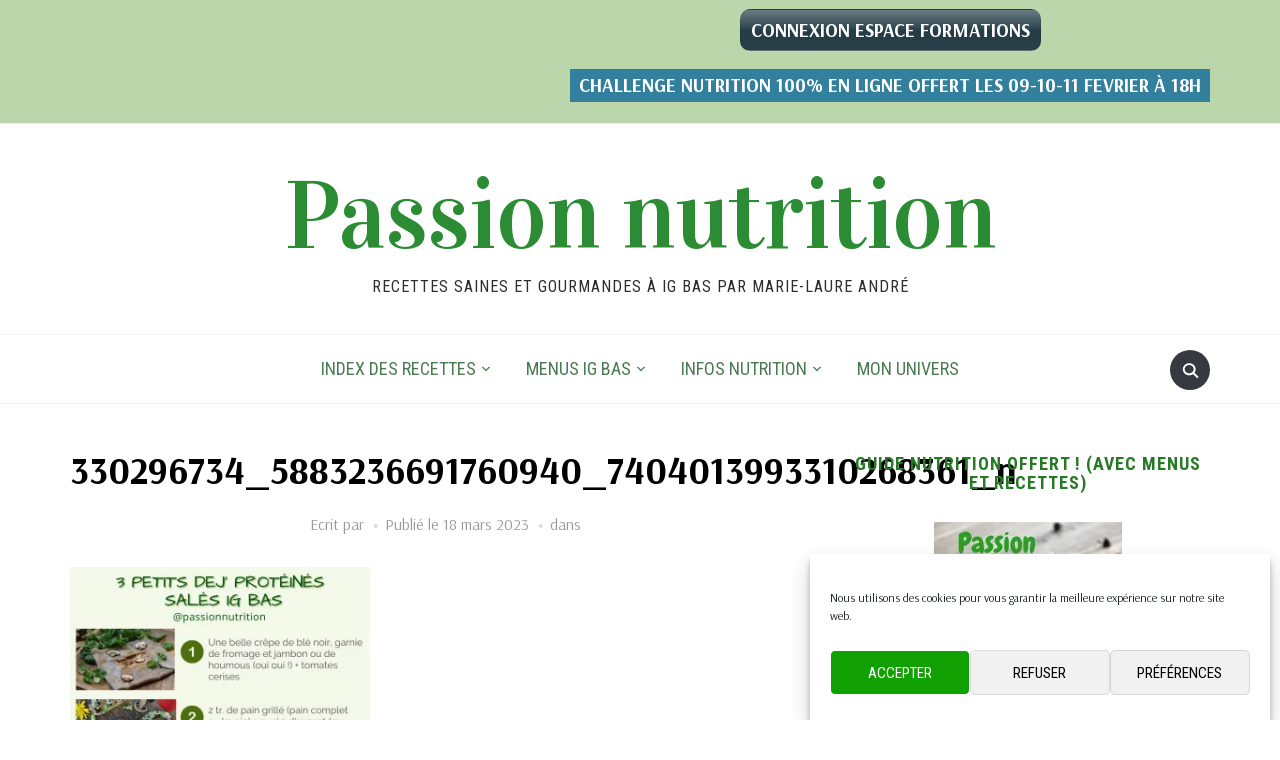

--- FILE ---
content_type: text/html; charset=UTF-8
request_url: https://www.passionnutrition.com/330296734_5883236691760940_7404013993310268361_n/
body_size: 42369
content:
<!DOCTYPE html>
<html lang="fr-FR">
<head>
    <meta charset="UTF-8">
    <meta name="viewport" content="width=device-width, initial-scale=1.0">
    <link rel="profile" href="http://gmpg.org/xfn/11">
    <link rel="pingback" href="https://www.passionnutrition.com/xmlrpc.php">
    <link rel="preload" as="font" href="https://www.passionnutrition.com/wp-content/themes/foodica/fonts/foodica.ttf" type="font/ttf" crossorigin>

    <meta name='robots' content='index, follow, max-image-preview:large, max-snippet:-1, max-video-preview:-1' />

	<!-- This site is optimized with the Yoast SEO plugin v26.7 - https://yoast.com/wordpress/plugins/seo/ -->
	<title>330296734_5883236691760940_7404013993310268361_n - Passion nutrition</title>
	<link rel="canonical" href="https://www.passionnutrition.com/330296734_5883236691760940_7404013993310268361_n/" />
	<meta property="og:locale" content="fr_FR" />
	<meta property="og:type" content="article" />
	<meta property="og:title" content="330296734_5883236691760940_7404013993310268361_n - Passion nutrition" />
	<meta property="og:url" content="https://www.passionnutrition.com/330296734_5883236691760940_7404013993310268361_n/" />
	<meta property="og:site_name" content="Passion nutrition" />
	<meta property="article:publisher" content="https://marie-laure-andré-1549875615264777/?ref=bookmarks" />
	<meta property="og:image" content="https://www.passionnutrition.com/330296734_5883236691760940_7404013993310268361_n" />
	<meta property="og:image:width" content="1080" />
	<meta property="og:image:height" content="1080" />
	<meta property="og:image:type" content="image/jpeg" />
	<meta name="twitter:card" content="summary_large_image" />
	<script type="application/ld+json" class="yoast-schema-graph">{"@context":"https://schema.org","@graph":[{"@type":"WebPage","@id":"https://www.passionnutrition.com/330296734_5883236691760940_7404013993310268361_n/","url":"https://www.passionnutrition.com/330296734_5883236691760940_7404013993310268361_n/","name":"330296734_5883236691760940_7404013993310268361_n - Passion nutrition","isPartOf":{"@id":"https://www.passionnutrition.com/#website"},"primaryImageOfPage":{"@id":"https://www.passionnutrition.com/330296734_5883236691760940_7404013993310268361_n/#primaryimage"},"image":{"@id":"https://www.passionnutrition.com/330296734_5883236691760940_7404013993310268361_n/#primaryimage"},"thumbnailUrl":"https://i0.wp.com/www.passionnutrition.com/wp-content/uploads/2023/03/330296734_5883236691760940_7404013993310268361_n.jpg?fit=1080%2C1080&ssl=1","datePublished":"2023-03-18T09:38:18+00:00","breadcrumb":{"@id":"https://www.passionnutrition.com/330296734_5883236691760940_7404013993310268361_n/#breadcrumb"},"inLanguage":"fr-FR","potentialAction":[{"@type":"ReadAction","target":["https://www.passionnutrition.com/330296734_5883236691760940_7404013993310268361_n/"]}]},{"@type":"ImageObject","inLanguage":"fr-FR","@id":"https://www.passionnutrition.com/330296734_5883236691760940_7404013993310268361_n/#primaryimage","url":"https://i0.wp.com/www.passionnutrition.com/wp-content/uploads/2023/03/330296734_5883236691760940_7404013993310268361_n.jpg?fit=1080%2C1080&ssl=1","contentUrl":"https://i0.wp.com/www.passionnutrition.com/wp-content/uploads/2023/03/330296734_5883236691760940_7404013993310268361_n.jpg?fit=1080%2C1080&ssl=1","width":1080,"height":1080},{"@type":"BreadcrumbList","@id":"https://www.passionnutrition.com/330296734_5883236691760940_7404013993310268361_n/#breadcrumb","itemListElement":[{"@type":"ListItem","position":1,"name":"Accueil","item":"https://www.passionnutrition.com/"},{"@type":"ListItem","position":2,"name":"330296734_5883236691760940_7404013993310268361_n"}]},{"@type":"WebSite","@id":"https://www.passionnutrition.com/#website","url":"https://www.passionnutrition.com/","name":"Passion nutrition","description":"Recettes saines et gourmandes à IG bas par Marie-Laure André","potentialAction":[{"@type":"SearchAction","target":{"@type":"EntryPoint","urlTemplate":"https://www.passionnutrition.com/?s={search_term_string}"},"query-input":{"@type":"PropertyValueSpecification","valueRequired":true,"valueName":"search_term_string"}}],"inLanguage":"fr-FR"}]}</script>
	<!-- / Yoast SEO plugin. -->


<link rel='dns-prefetch' href='//secure.gravatar.com' />
<link rel='dns-prefetch' href='//stats.wp.com' />
<link rel='dns-prefetch' href='//fonts.googleapis.com' />
<link rel='dns-prefetch' href='//v0.wordpress.com' />
<link rel='dns-prefetch' href='//widgets.wp.com' />
<link rel='dns-prefetch' href='//s0.wp.com' />
<link rel='dns-prefetch' href='//0.gravatar.com' />
<link rel='dns-prefetch' href='//1.gravatar.com' />
<link rel='dns-prefetch' href='//2.gravatar.com' />
<link rel='dns-prefetch' href='//jetpack.wordpress.com' />
<link rel='dns-prefetch' href='//public-api.wordpress.com' />
<link rel='preconnect' href='//i0.wp.com' />
<link rel="alternate" type="application/rss+xml" title="Passion nutrition &raquo; Flux" href="https://www.passionnutrition.com/feed/" />
<link rel="alternate" type="application/rss+xml" title="Passion nutrition &raquo; Flux des commentaires" href="https://www.passionnutrition.com/comments/feed/" />
<link rel="alternate" type="application/rss+xml" title="Passion nutrition &raquo; 330296734_5883236691760940_7404013993310268361_n Flux des commentaires" href="https://www.passionnutrition.com/feed/?attachment_id=4418" />
<link rel="alternate" title="oEmbed (JSON)" type="application/json+oembed" href="https://www.passionnutrition.com/wp-json/oembed/1.0/embed?url=https%3A%2F%2Fwww.passionnutrition.com%2F330296734_5883236691760940_7404013993310268361_n%2F" />
<link rel="alternate" title="oEmbed (XML)" type="text/xml+oembed" href="https://www.passionnutrition.com/wp-json/oembed/1.0/embed?url=https%3A%2F%2Fwww.passionnutrition.com%2F330296734_5883236691760940_7404013993310268361_n%2F&#038;format=xml" />
<style id='wp-img-auto-sizes-contain-inline-css' type='text/css'>
img:is([sizes=auto i],[sizes^="auto," i]){contain-intrinsic-size:3000px 1500px}
/*# sourceURL=wp-img-auto-sizes-contain-inline-css */
</style>
<style id='wp-emoji-styles-inline-css' type='text/css'>

	img.wp-smiley, img.emoji {
		display: inline !important;
		border: none !important;
		box-shadow: none !important;
		height: 1em !important;
		width: 1em !important;
		margin: 0 0.07em !important;
		vertical-align: -0.1em !important;
		background: none !important;
		padding: 0 !important;
	}
/*# sourceURL=wp-emoji-styles-inline-css */
</style>
<style id='wp-block-library-inline-css' type='text/css'>
:root{--wp-block-synced-color:#7a00df;--wp-block-synced-color--rgb:122,0,223;--wp-bound-block-color:var(--wp-block-synced-color);--wp-editor-canvas-background:#ddd;--wp-admin-theme-color:#007cba;--wp-admin-theme-color--rgb:0,124,186;--wp-admin-theme-color-darker-10:#006ba1;--wp-admin-theme-color-darker-10--rgb:0,107,160.5;--wp-admin-theme-color-darker-20:#005a87;--wp-admin-theme-color-darker-20--rgb:0,90,135;--wp-admin-border-width-focus:2px}@media (min-resolution:192dpi){:root{--wp-admin-border-width-focus:1.5px}}.wp-element-button{cursor:pointer}:root .has-very-light-gray-background-color{background-color:#eee}:root .has-very-dark-gray-background-color{background-color:#313131}:root .has-very-light-gray-color{color:#eee}:root .has-very-dark-gray-color{color:#313131}:root .has-vivid-green-cyan-to-vivid-cyan-blue-gradient-background{background:linear-gradient(135deg,#00d084,#0693e3)}:root .has-purple-crush-gradient-background{background:linear-gradient(135deg,#34e2e4,#4721fb 50%,#ab1dfe)}:root .has-hazy-dawn-gradient-background{background:linear-gradient(135deg,#faaca8,#dad0ec)}:root .has-subdued-olive-gradient-background{background:linear-gradient(135deg,#fafae1,#67a671)}:root .has-atomic-cream-gradient-background{background:linear-gradient(135deg,#fdd79a,#004a59)}:root .has-nightshade-gradient-background{background:linear-gradient(135deg,#330968,#31cdcf)}:root .has-midnight-gradient-background{background:linear-gradient(135deg,#020381,#2874fc)}:root{--wp--preset--font-size--normal:16px;--wp--preset--font-size--huge:42px}.has-regular-font-size{font-size:1em}.has-larger-font-size{font-size:2.625em}.has-normal-font-size{font-size:var(--wp--preset--font-size--normal)}.has-huge-font-size{font-size:var(--wp--preset--font-size--huge)}.has-text-align-center{text-align:center}.has-text-align-left{text-align:left}.has-text-align-right{text-align:right}.has-fit-text{white-space:nowrap!important}#end-resizable-editor-section{display:none}.aligncenter{clear:both}.items-justified-left{justify-content:flex-start}.items-justified-center{justify-content:center}.items-justified-right{justify-content:flex-end}.items-justified-space-between{justify-content:space-between}.screen-reader-text{border:0;clip-path:inset(50%);height:1px;margin:-1px;overflow:hidden;padding:0;position:absolute;width:1px;word-wrap:normal!important}.screen-reader-text:focus{background-color:#ddd;clip-path:none;color:#444;display:block;font-size:1em;height:auto;left:5px;line-height:normal;padding:15px 23px 14px;text-decoration:none;top:5px;width:auto;z-index:100000}html :where(.has-border-color){border-style:solid}html :where([style*=border-top-color]){border-top-style:solid}html :where([style*=border-right-color]){border-right-style:solid}html :where([style*=border-bottom-color]){border-bottom-style:solid}html :where([style*=border-left-color]){border-left-style:solid}html :where([style*=border-width]){border-style:solid}html :where([style*=border-top-width]){border-top-style:solid}html :where([style*=border-right-width]){border-right-style:solid}html :where([style*=border-bottom-width]){border-bottom-style:solid}html :where([style*=border-left-width]){border-left-style:solid}html :where(img[class*=wp-image-]){height:auto;max-width:100%}:where(figure){margin:0 0 1em}html :where(.is-position-sticky){--wp-admin--admin-bar--position-offset:var(--wp-admin--admin-bar--height,0px)}@media screen and (max-width:600px){html :where(.is-position-sticky){--wp-admin--admin-bar--position-offset:0px}}

/*# sourceURL=wp-block-library-inline-css */
</style><link rel='stylesheet' id='mediaelement-css' href='https://www.passionnutrition.com/wp-includes/js/mediaelement/mediaelementplayer-legacy.min.css?ver=4.2.17' type='text/css' media='all' />
<link rel='stylesheet' id='wp-mediaelement-css' href='https://www.passionnutrition.com/wp-includes/js/mediaelement/wp-mediaelement.min.css?ver=6.9' type='text/css' media='all' />
<style id='global-styles-inline-css' type='text/css'>
:root{--wp--preset--aspect-ratio--square: 1;--wp--preset--aspect-ratio--4-3: 4/3;--wp--preset--aspect-ratio--3-4: 3/4;--wp--preset--aspect-ratio--3-2: 3/2;--wp--preset--aspect-ratio--2-3: 2/3;--wp--preset--aspect-ratio--16-9: 16/9;--wp--preset--aspect-ratio--9-16: 9/16;--wp--preset--color--black: #000000;--wp--preset--color--cyan-bluish-gray: #abb8c3;--wp--preset--color--white: #ffffff;--wp--preset--color--pale-pink: #f78da7;--wp--preset--color--vivid-red: #cf2e2e;--wp--preset--color--luminous-vivid-orange: #ff6900;--wp--preset--color--luminous-vivid-amber: #fcb900;--wp--preset--color--light-green-cyan: #7bdcb5;--wp--preset--color--vivid-green-cyan: #00d084;--wp--preset--color--pale-cyan-blue: #8ed1fc;--wp--preset--color--vivid-cyan-blue: #0693e3;--wp--preset--color--vivid-purple: #9b51e0;--wp--preset--color--primary: #363940;--wp--preset--color--secondary: #818592;--wp--preset--color--tertiary: #0F7FAF;--wp--preset--color--lightgrey: #ececec;--wp--preset--color--foreground: #212121;--wp--preset--color--background: #eff4f7;--wp--preset--color--green: #4FD086;--wp--preset--color--teal: #4DBDBA;--wp--preset--color--orange: #E98464;--wp--preset--color--red: #E75148;--wp--preset--color--pink: #FB8FB0;--wp--preset--color--light-background: #fafafa;--wp--preset--gradient--vivid-cyan-blue-to-vivid-purple: linear-gradient(135deg,rgb(6,147,227) 0%,rgb(155,81,224) 100%);--wp--preset--gradient--light-green-cyan-to-vivid-green-cyan: linear-gradient(135deg,rgb(122,220,180) 0%,rgb(0,208,130) 100%);--wp--preset--gradient--luminous-vivid-amber-to-luminous-vivid-orange: linear-gradient(135deg,rgb(252,185,0) 0%,rgb(255,105,0) 100%);--wp--preset--gradient--luminous-vivid-orange-to-vivid-red: linear-gradient(135deg,rgb(255,105,0) 0%,rgb(207,46,46) 100%);--wp--preset--gradient--very-light-gray-to-cyan-bluish-gray: linear-gradient(135deg,rgb(238,238,238) 0%,rgb(169,184,195) 100%);--wp--preset--gradient--cool-to-warm-spectrum: linear-gradient(135deg,rgb(74,234,220) 0%,rgb(151,120,209) 20%,rgb(207,42,186) 40%,rgb(238,44,130) 60%,rgb(251,105,98) 80%,rgb(254,248,76) 100%);--wp--preset--gradient--blush-light-purple: linear-gradient(135deg,rgb(255,206,236) 0%,rgb(152,150,240) 100%);--wp--preset--gradient--blush-bordeaux: linear-gradient(135deg,rgb(254,205,165) 0%,rgb(254,45,45) 50%,rgb(107,0,62) 100%);--wp--preset--gradient--luminous-dusk: linear-gradient(135deg,rgb(255,203,112) 0%,rgb(199,81,192) 50%,rgb(65,88,208) 100%);--wp--preset--gradient--pale-ocean: linear-gradient(135deg,rgb(255,245,203) 0%,rgb(182,227,212) 50%,rgb(51,167,181) 100%);--wp--preset--gradient--electric-grass: linear-gradient(135deg,rgb(202,248,128) 0%,rgb(113,206,126) 100%);--wp--preset--gradient--midnight: linear-gradient(135deg,rgb(2,3,129) 0%,rgb(40,116,252) 100%);--wp--preset--gradient--black-primary: linear-gradient(0deg,var(--wp--preset--color--primary) 0%,rgba(0,58,102,0) 100%);--wp--preset--gradient--black-secondary: linear-gradient(135deg,rgba(0,0,0,1) 50%,var(--wp--preset--color--tertiary) 100%);--wp--preset--font-size--small: 13px;--wp--preset--font-size--medium: 20px;--wp--preset--font-size--large: 36px;--wp--preset--font-size--x-large: 42px;--wp--preset--spacing--20: 0.44rem;--wp--preset--spacing--30: 0.67rem;--wp--preset--spacing--40: 1rem;--wp--preset--spacing--50: 1.5rem;--wp--preset--spacing--60: 2.25rem;--wp--preset--spacing--70: 3.38rem;--wp--preset--spacing--80: 5.06rem;--wp--preset--spacing--x-small: 20px;--wp--preset--spacing--small: 40px;--wp--preset--spacing--medium: 60px;--wp--preset--spacing--large: 80px;--wp--preset--spacing--x-large: 100px;--wp--preset--shadow--natural: 6px 6px 9px rgba(0, 0, 0, 0.2);--wp--preset--shadow--deep: 12px 12px 50px rgba(0, 0, 0, 0.4);--wp--preset--shadow--sharp: 6px 6px 0px rgba(0, 0, 0, 0.2);--wp--preset--shadow--outlined: 6px 6px 0px -3px rgb(255, 255, 255), 6px 6px rgb(0, 0, 0);--wp--preset--shadow--crisp: 6px 6px 0px rgb(0, 0, 0);--wp--custom--font-weight--black: 900;--wp--custom--font-weight--bold: 600;--wp--custom--font-weight--extra-bold: 800;--wp--custom--font-weight--light: 300;--wp--custom--font-weight--medium: 500;--wp--custom--font-weight--regular: 400;--wp--custom--font-weight--semi-bold: 500;--wp--custom--line-height--body: 1.75;--wp--custom--line-height--heading: 1.1;--wp--custom--line-height--medium: 1.5;--wp--custom--line-height--one: 1;--wp--custom--spacing--outer: 30px;}:root { --wp--style--global--content-size: 1140px;--wp--style--global--wide-size: 1390px; }:where(body) { margin: 0; }.wp-site-blocks { padding-top: var(--wp--style--root--padding-top); padding-bottom: var(--wp--style--root--padding-bottom); }.has-global-padding { padding-right: var(--wp--style--root--padding-right); padding-left: var(--wp--style--root--padding-left); }.has-global-padding > .alignfull { margin-right: calc(var(--wp--style--root--padding-right) * -1); margin-left: calc(var(--wp--style--root--padding-left) * -1); }.has-global-padding :where(:not(.alignfull.is-layout-flow) > .has-global-padding:not(.wp-block-block, .alignfull)) { padding-right: 0; padding-left: 0; }.has-global-padding :where(:not(.alignfull.is-layout-flow) > .has-global-padding:not(.wp-block-block, .alignfull)) > .alignfull { margin-left: 0; margin-right: 0; }.wp-site-blocks > .alignleft { float: left; margin-right: 2em; }.wp-site-blocks > .alignright { float: right; margin-left: 2em; }.wp-site-blocks > .aligncenter { justify-content: center; margin-left: auto; margin-right: auto; }:where(.wp-site-blocks) > * { margin-block-start: 20px; margin-block-end: 0; }:where(.wp-site-blocks) > :first-child { margin-block-start: 0; }:where(.wp-site-blocks) > :last-child { margin-block-end: 0; }:root { --wp--style--block-gap: 20px; }:root :where(.is-layout-flow) > :first-child{margin-block-start: 0;}:root :where(.is-layout-flow) > :last-child{margin-block-end: 0;}:root :where(.is-layout-flow) > *{margin-block-start: 20px;margin-block-end: 0;}:root :where(.is-layout-constrained) > :first-child{margin-block-start: 0;}:root :where(.is-layout-constrained) > :last-child{margin-block-end: 0;}:root :where(.is-layout-constrained) > *{margin-block-start: 20px;margin-block-end: 0;}:root :where(.is-layout-flex){gap: 20px;}:root :where(.is-layout-grid){gap: 20px;}.is-layout-flow > .alignleft{float: left;margin-inline-start: 0;margin-inline-end: 2em;}.is-layout-flow > .alignright{float: right;margin-inline-start: 2em;margin-inline-end: 0;}.is-layout-flow > .aligncenter{margin-left: auto !important;margin-right: auto !important;}.is-layout-constrained > .alignleft{float: left;margin-inline-start: 0;margin-inline-end: 2em;}.is-layout-constrained > .alignright{float: right;margin-inline-start: 2em;margin-inline-end: 0;}.is-layout-constrained > .aligncenter{margin-left: auto !important;margin-right: auto !important;}.is-layout-constrained > :where(:not(.alignleft):not(.alignright):not(.alignfull)){max-width: var(--wp--style--global--content-size);margin-left: auto !important;margin-right: auto !important;}.is-layout-constrained > .alignwide{max-width: var(--wp--style--global--wide-size);}body .is-layout-flex{display: flex;}.is-layout-flex{flex-wrap: wrap;align-items: center;}.is-layout-flex > :is(*, div){margin: 0;}body .is-layout-grid{display: grid;}.is-layout-grid > :is(*, div){margin: 0;}body{--wp--style--root--padding-top: 0px;--wp--style--root--padding-right: 0px;--wp--style--root--padding-bottom: 0px;--wp--style--root--padding-left: 0px;}a:where(:not(.wp-element-button)){color: var(--wp--preset--color--primary);text-decoration: underline;}:root :where(a:where(:not(.wp-element-button)):hover){color: var(--wp--preset--color--primary);}:root :where(.wp-element-button, .wp-block-button__link){background-color: var(--wp--preset--color--secondary);border-radius: 4px;border-width: 0;color: var(--wp--preset--color--white);font-family: inherit;font-size: inherit;font-style: inherit;font-weight: var(--wp--custom--font-weight--medium);letter-spacing: inherit;line-height: inherit;padding-top: 10px;padding-right: 25px;padding-bottom: 10px;padding-left: 25px;text-decoration: none;text-transform: inherit;}.has-black-color{color: var(--wp--preset--color--black) !important;}.has-cyan-bluish-gray-color{color: var(--wp--preset--color--cyan-bluish-gray) !important;}.has-white-color{color: var(--wp--preset--color--white) !important;}.has-pale-pink-color{color: var(--wp--preset--color--pale-pink) !important;}.has-vivid-red-color{color: var(--wp--preset--color--vivid-red) !important;}.has-luminous-vivid-orange-color{color: var(--wp--preset--color--luminous-vivid-orange) !important;}.has-luminous-vivid-amber-color{color: var(--wp--preset--color--luminous-vivid-amber) !important;}.has-light-green-cyan-color{color: var(--wp--preset--color--light-green-cyan) !important;}.has-vivid-green-cyan-color{color: var(--wp--preset--color--vivid-green-cyan) !important;}.has-pale-cyan-blue-color{color: var(--wp--preset--color--pale-cyan-blue) !important;}.has-vivid-cyan-blue-color{color: var(--wp--preset--color--vivid-cyan-blue) !important;}.has-vivid-purple-color{color: var(--wp--preset--color--vivid-purple) !important;}.has-primary-color{color: var(--wp--preset--color--primary) !important;}.has-secondary-color{color: var(--wp--preset--color--secondary) !important;}.has-tertiary-color{color: var(--wp--preset--color--tertiary) !important;}.has-lightgrey-color{color: var(--wp--preset--color--lightgrey) !important;}.has-foreground-color{color: var(--wp--preset--color--foreground) !important;}.has-background-color{color: var(--wp--preset--color--background) !important;}.has-green-color{color: var(--wp--preset--color--green) !important;}.has-teal-color{color: var(--wp--preset--color--teal) !important;}.has-orange-color{color: var(--wp--preset--color--orange) !important;}.has-red-color{color: var(--wp--preset--color--red) !important;}.has-pink-color{color: var(--wp--preset--color--pink) !important;}.has-light-background-color{color: var(--wp--preset--color--light-background) !important;}.has-black-background-color{background-color: var(--wp--preset--color--black) !important;}.has-cyan-bluish-gray-background-color{background-color: var(--wp--preset--color--cyan-bluish-gray) !important;}.has-white-background-color{background-color: var(--wp--preset--color--white) !important;}.has-pale-pink-background-color{background-color: var(--wp--preset--color--pale-pink) !important;}.has-vivid-red-background-color{background-color: var(--wp--preset--color--vivid-red) !important;}.has-luminous-vivid-orange-background-color{background-color: var(--wp--preset--color--luminous-vivid-orange) !important;}.has-luminous-vivid-amber-background-color{background-color: var(--wp--preset--color--luminous-vivid-amber) !important;}.has-light-green-cyan-background-color{background-color: var(--wp--preset--color--light-green-cyan) !important;}.has-vivid-green-cyan-background-color{background-color: var(--wp--preset--color--vivid-green-cyan) !important;}.has-pale-cyan-blue-background-color{background-color: var(--wp--preset--color--pale-cyan-blue) !important;}.has-vivid-cyan-blue-background-color{background-color: var(--wp--preset--color--vivid-cyan-blue) !important;}.has-vivid-purple-background-color{background-color: var(--wp--preset--color--vivid-purple) !important;}.has-primary-background-color{background-color: var(--wp--preset--color--primary) !important;}.has-secondary-background-color{background-color: var(--wp--preset--color--secondary) !important;}.has-tertiary-background-color{background-color: var(--wp--preset--color--tertiary) !important;}.has-lightgrey-background-color{background-color: var(--wp--preset--color--lightgrey) !important;}.has-foreground-background-color{background-color: var(--wp--preset--color--foreground) !important;}.has-background-background-color{background-color: var(--wp--preset--color--background) !important;}.has-green-background-color{background-color: var(--wp--preset--color--green) !important;}.has-teal-background-color{background-color: var(--wp--preset--color--teal) !important;}.has-orange-background-color{background-color: var(--wp--preset--color--orange) !important;}.has-red-background-color{background-color: var(--wp--preset--color--red) !important;}.has-pink-background-color{background-color: var(--wp--preset--color--pink) !important;}.has-light-background-background-color{background-color: var(--wp--preset--color--light-background) !important;}.has-black-border-color{border-color: var(--wp--preset--color--black) !important;}.has-cyan-bluish-gray-border-color{border-color: var(--wp--preset--color--cyan-bluish-gray) !important;}.has-white-border-color{border-color: var(--wp--preset--color--white) !important;}.has-pale-pink-border-color{border-color: var(--wp--preset--color--pale-pink) !important;}.has-vivid-red-border-color{border-color: var(--wp--preset--color--vivid-red) !important;}.has-luminous-vivid-orange-border-color{border-color: var(--wp--preset--color--luminous-vivid-orange) !important;}.has-luminous-vivid-amber-border-color{border-color: var(--wp--preset--color--luminous-vivid-amber) !important;}.has-light-green-cyan-border-color{border-color: var(--wp--preset--color--light-green-cyan) !important;}.has-vivid-green-cyan-border-color{border-color: var(--wp--preset--color--vivid-green-cyan) !important;}.has-pale-cyan-blue-border-color{border-color: var(--wp--preset--color--pale-cyan-blue) !important;}.has-vivid-cyan-blue-border-color{border-color: var(--wp--preset--color--vivid-cyan-blue) !important;}.has-vivid-purple-border-color{border-color: var(--wp--preset--color--vivid-purple) !important;}.has-primary-border-color{border-color: var(--wp--preset--color--primary) !important;}.has-secondary-border-color{border-color: var(--wp--preset--color--secondary) !important;}.has-tertiary-border-color{border-color: var(--wp--preset--color--tertiary) !important;}.has-lightgrey-border-color{border-color: var(--wp--preset--color--lightgrey) !important;}.has-foreground-border-color{border-color: var(--wp--preset--color--foreground) !important;}.has-background-border-color{border-color: var(--wp--preset--color--background) !important;}.has-green-border-color{border-color: var(--wp--preset--color--green) !important;}.has-teal-border-color{border-color: var(--wp--preset--color--teal) !important;}.has-orange-border-color{border-color: var(--wp--preset--color--orange) !important;}.has-red-border-color{border-color: var(--wp--preset--color--red) !important;}.has-pink-border-color{border-color: var(--wp--preset--color--pink) !important;}.has-light-background-border-color{border-color: var(--wp--preset--color--light-background) !important;}.has-vivid-cyan-blue-to-vivid-purple-gradient-background{background: var(--wp--preset--gradient--vivid-cyan-blue-to-vivid-purple) !important;}.has-light-green-cyan-to-vivid-green-cyan-gradient-background{background: var(--wp--preset--gradient--light-green-cyan-to-vivid-green-cyan) !important;}.has-luminous-vivid-amber-to-luminous-vivid-orange-gradient-background{background: var(--wp--preset--gradient--luminous-vivid-amber-to-luminous-vivid-orange) !important;}.has-luminous-vivid-orange-to-vivid-red-gradient-background{background: var(--wp--preset--gradient--luminous-vivid-orange-to-vivid-red) !important;}.has-very-light-gray-to-cyan-bluish-gray-gradient-background{background: var(--wp--preset--gradient--very-light-gray-to-cyan-bluish-gray) !important;}.has-cool-to-warm-spectrum-gradient-background{background: var(--wp--preset--gradient--cool-to-warm-spectrum) !important;}.has-blush-light-purple-gradient-background{background: var(--wp--preset--gradient--blush-light-purple) !important;}.has-blush-bordeaux-gradient-background{background: var(--wp--preset--gradient--blush-bordeaux) !important;}.has-luminous-dusk-gradient-background{background: var(--wp--preset--gradient--luminous-dusk) !important;}.has-pale-ocean-gradient-background{background: var(--wp--preset--gradient--pale-ocean) !important;}.has-electric-grass-gradient-background{background: var(--wp--preset--gradient--electric-grass) !important;}.has-midnight-gradient-background{background: var(--wp--preset--gradient--midnight) !important;}.has-black-primary-gradient-background{background: var(--wp--preset--gradient--black-primary) !important;}.has-black-secondary-gradient-background{background: var(--wp--preset--gradient--black-secondary) !important;}.has-small-font-size{font-size: var(--wp--preset--font-size--small) !important;}.has-medium-font-size{font-size: var(--wp--preset--font-size--medium) !important;}.has-large-font-size{font-size: var(--wp--preset--font-size--large) !important;}.has-x-large-font-size{font-size: var(--wp--preset--font-size--x-large) !important;}
/*# sourceURL=global-styles-inline-css */
</style>

<link rel='stylesheet' id='swiper-css-css' href='https://www.passionnutrition.com/wp-content/plugins/instagram-widget-by-wpzoom/dist/styles/library/swiper.css?ver=7.4.1' type='text/css' media='all' />
<link rel='stylesheet' id='dashicons-css' href='https://www.passionnutrition.com/wp-includes/css/dashicons.min.css?ver=6.9' type='text/css' media='all' />
<link rel='stylesheet' id='magnific-popup-css' href='https://www.passionnutrition.com/wp-content/plugins/instagram-widget-by-wpzoom/dist/styles/library/magnific-popup.css?ver=2.3.2' type='text/css' media='all' />
<link rel='stylesheet' id='wpz-insta_block-frontend-style-css' href='https://www.passionnutrition.com/wp-content/plugins/instagram-widget-by-wpzoom/dist/styles/frontend/index.css?ver=css-4b331c57b581' type='text/css' media='all' />
<link rel='stylesheet' id='jpibfi-style-css' href='https://www.passionnutrition.com/wp-content/plugins/jquery-pin-it-button-for-images/css/client.css?ver=3.0.6' type='text/css' media='all' />
<link rel='stylesheet' id='leadquizzes-css' href='https://www.passionnutrition.com/wp-content/plugins/leadquizzes/public/css/leadquizzes-public.css?ver=1.0.0' type='text/css' media='all' />
<link rel='stylesheet' id='cmplz-general-css' href='https://www.passionnutrition.com/wp-content/plugins/complianz-gdpr/assets/css/cookieblocker.min.css?ver=1768373527' type='text/css' media='all' />
<link rel='stylesheet' id='zoom-theme-utils-css-css' href='https://www.passionnutrition.com/wp-content/themes/foodica/functions/wpzoom/assets/css/theme-utils.css?ver=6.9' type='text/css' media='all' />
<link rel='stylesheet' id='foodica-google-fonts-css' href='https://fonts.googleapis.com/css?family=Arsenal%3Aregular%2C700%2C700i%2Citalic%7CVidaloka%7CInter%3Aregular%2C500%2C600%7CRoboto+Condensed%3Aregular%2C700&#038;subset=latin&#038;display=swap&#038;ver=6.9' type='text/css' media='all' />
<link rel='stylesheet' id='foodica-style-css' href='https://www.passionnutrition.com/wp-content/themes/foodica/style.css?ver=4.1.9' type='text/css' media='all' />
<link rel='stylesheet' id='media-queries-css' href='https://www.passionnutrition.com/wp-content/themes/foodica/css/media-queries.css?ver=4.1.9' type='text/css' media='all' />
<link rel='stylesheet' id='foodica-style-color-default-css' href='https://www.passionnutrition.com/wp-content/themes/foodica/styles/default.css?ver=4.1.9' type='text/css' media='all' />
<link rel='stylesheet' id='jetpack_likes-css' href='https://www.passionnutrition.com/wp-content/plugins/jetpack/modules/likes/style.css?ver=15.4' type='text/css' media='all' />
<link rel='stylesheet' id='wpzoom-social-icons-socicon-css' href='https://www.passionnutrition.com/wp-content/plugins/social-icons-widget-by-wpzoom/assets/css/wpzoom-socicon.css?ver=1768830637' type='text/css' media='all' />
<link rel='stylesheet' id='wpzoom-social-icons-genericons-css' href='https://www.passionnutrition.com/wp-content/plugins/social-icons-widget-by-wpzoom/assets/css/genericons.css?ver=1768830637' type='text/css' media='all' />
<link rel='stylesheet' id='wpzoom-social-icons-academicons-css' href='https://www.passionnutrition.com/wp-content/plugins/social-icons-widget-by-wpzoom/assets/css/academicons.min.css?ver=1768830637' type='text/css' media='all' />
<link rel='stylesheet' id='wpzoom-social-icons-font-awesome-3-css' href='https://www.passionnutrition.com/wp-content/plugins/social-icons-widget-by-wpzoom/assets/css/font-awesome-3.min.css?ver=1768830637' type='text/css' media='all' />
<link rel='stylesheet' id='wpzoom-social-icons-styles-css' href='https://www.passionnutrition.com/wp-content/plugins/social-icons-widget-by-wpzoom/assets/css/wpzoom-social-icons-styles.css?ver=1768830637' type='text/css' media='all' />
<link rel='stylesheet' id='forget-about-shortcode-buttons-css' href='https://www.passionnutrition.com/wp-content/plugins/forget-about-shortcode-buttons/public/css/button-styles.css?ver=2.1.3' type='text/css' media='all' />
<link rel='stylesheet' id='__EPYT__style-css' href='https://www.passionnutrition.com/wp-content/plugins/youtube-embed-plus/styles/ytprefs.min.css?ver=14.2.4' type='text/css' media='all' />
<style id='__EPYT__style-inline-css' type='text/css'>

                .epyt-gallery-thumb {
                        width: 33.333%;
                }
                
/*# sourceURL=__EPYT__style-inline-css */
</style>
<link rel='preload' as='font'  id='wpzoom-social-icons-font-academicons-woff2-css' href='https://www.passionnutrition.com/wp-content/plugins/social-icons-widget-by-wpzoom/assets/font/academicons.woff2?v=1.9.2'  type='font/woff2' crossorigin />
<link rel='preload' as='font'  id='wpzoom-social-icons-font-fontawesome-3-woff2-css' href='https://www.passionnutrition.com/wp-content/plugins/social-icons-widget-by-wpzoom/assets/font/fontawesome-webfont.woff2?v=4.7.0'  type='font/woff2' crossorigin />
<link rel='preload' as='font'  id='wpzoom-social-icons-font-genericons-woff-css' href='https://www.passionnutrition.com/wp-content/plugins/social-icons-widget-by-wpzoom/assets/font/Genericons.woff'  type='font/woff' crossorigin />
<link rel='preload' as='font'  id='wpzoom-social-icons-font-socicon-woff2-css' href='https://www.passionnutrition.com/wp-content/plugins/social-icons-widget-by-wpzoom/assets/font/socicon.woff2?v=4.5.4'  type='font/woff2' crossorigin />
<script type="text/javascript" src="https://www.passionnutrition.com/wp-includes/js/jquery/jquery.min.js?ver=3.7.1" id="jquery-core-js"></script>
<script type="text/javascript" src="https://www.passionnutrition.com/wp-includes/js/jquery/jquery-migrate.min.js?ver=3.4.1" id="jquery-migrate-js"></script>
<script type="text/javascript" src="https://www.passionnutrition.com/wp-includes/js/underscore.min.js?ver=1.13.7" id="underscore-js"></script>
<script type="text/javascript" id="wp-util-js-extra">
/* <![CDATA[ */
var _wpUtilSettings = {"ajax":{"url":"/wp-admin/admin-ajax.php"}};
//# sourceURL=wp-util-js-extra
/* ]]> */
</script>
<script type="text/javascript" src="https://www.passionnutrition.com/wp-includes/js/wp-util.min.js?ver=6.9" id="wp-util-js"></script>
<script type="text/javascript" src="https://www.passionnutrition.com/wp-content/plugins/instagram-widget-by-wpzoom/dist/scripts/library/magnific-popup.js?ver=1768830640" id="magnific-popup-js"></script>
<script type="text/javascript" src="https://www.passionnutrition.com/wp-content/plugins/instagram-widget-by-wpzoom/dist/scripts/library/swiper.js?ver=7.4.1" id="swiper-js-js"></script>
<script type="text/javascript" src="https://www.passionnutrition.com/wp-content/plugins/instagram-widget-by-wpzoom/dist/scripts/frontend/block.js?ver=6c9dcb21b2da662ca82d" id="wpz-insta_block-frontend-script-js"></script>
<script type="text/javascript" src="https://www.passionnutrition.com/wp-content/plugins/sticky-menu-or-anything-on-scroll/assets/js/jq-sticky-anything.min.js?ver=2.1.1" id="stickyAnythingLib-js"></script>
<script type="text/javascript" id="__ytprefs__-js-extra">
/* <![CDATA[ */
var _EPYT_ = {"ajaxurl":"https://www.passionnutrition.com/wp-admin/admin-ajax.php","security":"1d89239dc1","gallery_scrolloffset":"20","eppathtoscripts":"https://www.passionnutrition.com/wp-content/plugins/youtube-embed-plus/scripts/","eppath":"https://www.passionnutrition.com/wp-content/plugins/youtube-embed-plus/","epresponsiveselector":"[\"iframe.__youtube_prefs__\"]","epdovol":"1","version":"14.2.4","evselector":"iframe.__youtube_prefs__[src], iframe[src*=\"youtube.com/embed/\"], iframe[src*=\"youtube-nocookie.com/embed/\"]","ajax_compat":"","maxres_facade":"eager","ytapi_load":"light","pause_others":"","stopMobileBuffer":"1","facade_mode":"","not_live_on_channel":""};
//# sourceURL=__ytprefs__-js-extra
/* ]]> */
</script>
<script type="text/javascript" src="https://www.passionnutrition.com/wp-content/plugins/youtube-embed-plus/scripts/ytprefs.min.js?ver=14.2.4" id="__ytprefs__-js"></script>
<link rel="https://api.w.org/" href="https://www.passionnutrition.com/wp-json/" /><link rel="alternate" title="JSON" type="application/json" href="https://www.passionnutrition.com/wp-json/wp/v2/media/4418" /><link rel="EditURI" type="application/rsd+xml" title="RSD" href="https://www.passionnutrition.com/xmlrpc.php?rsd" />
<meta name="generator" content="WordPress 6.9" />
<link rel='shortlink' href='https://wp.me/a8mcSX-19g' />
<script id="form-script-tag-1032899" src="https://systeme.io/public/remote/page/1470061e4111dda89015fe162f89aa56cf6278f.js"></script><style type="text/css">
	a.pinit-button.custom span {
		}

	.pinit-hover {
		opacity: 0.8 !important;
		filter: alpha(opacity=80) !important;
	}
	a.pinit-button {
	border-bottom: 0 !important;
	box-shadow: none !important;
	margin-bottom: 0 !important;
}
a.pinit-button::after {
    display: none;
}</style>
		
<!--BEGIN: TRACKING CODE MANAGER (v2.5.0) BY INTELLYWP.COM IN HEAD//-->
<!-- Google Tag Manager -->
<script>(function(w,d,s,l,i){w[l]=w[l]||[];w[l].push({'gtm.start':
new Date().getTime(),event:'gtm.js'});var f=d.getElementsByTagName(s)[0],
j=d.createElement(s),dl=l!='dataLayer'?'&l='+l:'';j.async=true;j.src=
'https://www.googletagmanager.com/gtm.js?id='+i+dl;f.parentNode.insertBefore(j,f);
})(window,document,'script','dataLayer','GTM-TC5CD8Z');</script>
<!-- End Google Tag Manager -->
<meta name="facebook-domain-verification" content="mbpwevmpndy8q2b5y9u26c7i6z8zsj" />
<!--END: https://wordpress.org/plugins/tracking-code-manager IN HEAD//-->	<style>img#wpstats{display:none}</style>
					<style>.cmplz-hidden {
					display: none !important;
				}</style><!-- WPZOOM Theme / Framework -->
<meta name="generator" content="Foodica 4.1.9" />
<meta name="generator" content="WPZOOM Framework 1.9.23" />
<script>google501b47add7544ce9.html</script>
<!-- Begin Theme Custom CSS -->
<style type="text/css" id="foodica-custom-css">
.navbar-brand-wpz a{color:#2b8c33;}.navbar-brand-wpz a:hover{color:#c6d8be;}.navbar-brand-wpz .tagline{color:#2d2d2d;}.top-navbar{background:#bbd6ab;}.main-navbar .navbar-wpz > li > a{color:#4a7a51;}.shortcode-ingredients > ul > li, .wp-block-wpzoom-recipe-card-block-ingredients .ingredients-list>li, .wp-block-wpzoom-recipe-card-block-recipe-card.is-style-default .ingredients-list>li, .wp-block-wpzoom-recipe-card-block-recipe-card.is-style-default .ingredients-list>li .tick-circle, .wp-block-wpzoom-recipe-card-block-ingredients .ingredients-list>li::before{border-color:#b3d69a;}.widget .title{color:#277a25;}body{font-family:'Arsenal', sans-serif;}.navbar-brand-wpz a, .desktop_header_layout_compact .navbar-brand-wpz a{font-family:'Vidaloka', serif;}.top-navbar a{font-size:19px;letter-spacing:0px;}
@media screen and (min-width: 769px){#slider{background:#d6e1c9;}body{font-size:16px;}.navbar-brand-wpz a, .desktop_header_layout_compact .navbar-brand-wpz a{font-size:96px;}.home_tagline{font-size:24px;}.slides li h3 a{font-size:40px;}.slides .slide_button a{font-size:14px;}.widget h3.title{font-size:18px;}.entry-title{font-size:24px;}.recent-posts .entry-content{font-size:16px;}.recent-posts .post.sticky .entry-title{font-size:36px;}.single h1.entry-title{font-size:38px;}.single .entry-content, .page .entry-content{font-size:16px;}.page h1.entry-title{font-size:44px;}.footer-menu ul li{font-size:16px;}}
@media screen and (max-width: 768px){body{font-size:16px;}.navbar-brand-wpz a, .desktop_header_layout_compact .navbar-brand-wpz a{font-size:60px;}.home_tagline{font-size:22px;}.slides li h3 a{font-size:36px;}.slides .slide_button a{font-size:14px;}.widget h3.title{font-size:18px;}.entry-title{font-size:20px;}.recent-posts .entry-content{font-size:16px;}.recent-posts .post.sticky .entry-title{font-size:26px;}.single h1.entry-title{font-size:34px;}.single .entry-content, .page .entry-content{font-size:16px;}.page h1.entry-title{font-size:34px;}.footer-menu ul li{font-size:16px;}}
@media screen and (max-width: 480px){body{font-size:16px;}.navbar-brand-wpz a, .desktop_header_layout_compact .navbar-brand-wpz a{font-size:36px;}.home_tagline{font-size:18px;}.slides li h3 a{font-size:26px;}.slides .slide_button a{font-size:14px;}.widget h3.title{font-size:18px;}.entry-title{font-size:20px;}.recent-posts .entry-content{font-size:16px;}.recent-posts .post.sticky .entry-title{font-size:26px;}.single h1.entry-title{font-size:28px;}.single .entry-content, .page .entry-content{font-size:16px;}.page h1.entry-title{font-size:28px;}.footer-menu ul li{font-size:16px;}}
</style>
<!-- End Theme Custom CSS -->
<link rel="icon" href="https://i0.wp.com/www.passionnutrition.com/wp-content/uploads/2017/11/cropped-IMG_5435.jpg?fit=32%2C32&#038;ssl=1" sizes="32x32" />
<link rel="icon" href="https://i0.wp.com/www.passionnutrition.com/wp-content/uploads/2017/11/cropped-IMG_5435.jpg?fit=192%2C192&#038;ssl=1" sizes="192x192" />
<link rel="apple-touch-icon" href="https://i0.wp.com/www.passionnutrition.com/wp-content/uploads/2017/11/cropped-IMG_5435.jpg?fit=180%2C180&#038;ssl=1" />
<meta name="msapplication-TileImage" content="https://i0.wp.com/www.passionnutrition.com/wp-content/uploads/2017/11/cropped-IMG_5435.jpg?fit=270%2C270&#038;ssl=1" />
<style type="text/css">
</style>
		<style type="text/css" id="wp-custom-css">
			#mailpoet_form_1 .mailpoet_text, #mailpoet_form_1 .mailpoet_textarea {
width: 200px;
margin-left: 75px;
}		</style>
		<link rel='stylesheet' id='jetpack-swiper-library-css' href='https://www.passionnutrition.com/wp-content/plugins/jetpack/_inc/blocks/swiper.css?ver=15.4' type='text/css' media='all' />
<link rel='stylesheet' id='jetpack-carousel-css' href='https://www.passionnutrition.com/wp-content/plugins/jetpack/modules/carousel/jetpack-carousel.css?ver=15.4' type='text/css' media='all' />
<link rel='stylesheet' id='tiled-gallery-css' href='https://www.passionnutrition.com/wp-content/plugins/jetpack/modules/tiled-gallery/tiled-gallery/tiled-gallery.css?ver=2023-08-21' type='text/css' media='all' />
</head>
<body data-cmplz=1 class="attachment wp-singular attachment-template-default single single-attachment postid-4418 attachmentid-4418 attachment-jpeg wp-theme-foodica">

<!--BEGIN: TRACKING CODE MANAGER (v2.5.0) BY INTELLYWP.COM IN BODY//-->
<!-- Google Tag Manager (noscript) -->
<noscript><iframe src="https://www.googletagmanager.com/ns.html?id=GTM-TC5CD8Z" height="0" width="0"></iframe></noscript>
<!-- End Google Tag Manager (noscript) -->
<!--END: https://wordpress.org/plugins/tracking-code-manager IN BODY//-->
<div class="page-wrap">

    
    <header class="site-header wpz_header_layout_compact">

        <nav class="top-navbar" role="navigation">

            <div class="inner-wrap">

                
                    <div class="header_social">
                        <div id="text-3" class="widget widget_text"><h3 class="title"><span>ESPACE FORMATIONS</span></h3>			<div class="textwidget"><p><strong><a class="fasc-button fasc-size-large fasc-type-glossy fasc-rounded-medium" style="background-color: #2b434d; color: #ffffff;" href="https://mlandre83.systeme.io/dashboard/fr/login">CONNEXION ESPACE FORMATIONS</a></strong></p>
</div>
		</div><div id="text-5" class="widget widget_text"><h3 class="title"><span>CHALLENGE NUTRITION 100 % EN LIGNE LES 09-10-11 FEVRIER 2026</span></h3>			<div class="textwidget"><p><strong><a class="fasc-button fasc-size-medium fasc-type-flat" style="background-color: #33809e; color: #ffffff;" href="https://www.marielaureandre.fr/inscription_challenge">CHALLENGE NUTRITION 100% EN LIGNE OFFERT LES 09-10-11 FEVRIER À 18H</a></strong></p>
</div>
		</div>                    </div>

                
                <div id="navbar-top">

                    
                </div><!-- #navbar-top -->

            </div><!-- ./inner-wrap -->

        </nav><!-- .navbar -->

        <div class="clear"></div>


    
<div class="inner-wrap logo_wrapper_main">

    <div class="navbar-header"><div class="navbar-brand-wpz" ><a href="https://www.passionnutrition.com" title="Recettes saines et gourmandes à IG bas par Marie-Laure André">Passion nutrition</a><p class="tagline">Recettes saines et gourmandes à IG bas par Marie-Laure André</p></div></div>
    
    
        <div id="sb-search" class="sb-search">
            <form method="get" id="searchform" action="https://www.passionnutrition.com/">
	<input type="search" class="sb-search-input" placeholder="Entrez votre recherche..."  name="s" id="s" />
    <input type="submit" id="searchsubmit" class="sb-search-submit" value="Rechercher" />
    <span class="sb-icon-search"></span>
</form>        </div>
    

    
        

       <div class="navbar-header-compact">
           
              <div id="menu-main-slide_compact" class="menu-index-des-recettes-container"><ul id="menu-index-des-recettes" class="menu"><li id="menu-item-450" class="menu-item menu-item-type-post_type menu-item-object-easyindex menu-item-has-children menu-item-450"><a href="https://www.passionnutrition.com/index%20des%20recettes/index-des-recettes/">INDEX DES RECETTES</a>
<ul class="sub-menu">
	<li id="menu-item-3131" class="menu-item menu-item-type-taxonomy menu-item-object-category menu-item-3131"><a href="https://www.passionnutrition.com/category/boissons/">Boissons</a></li>
	<li id="menu-item-339" class="menu-item menu-item-type-taxonomy menu-item-object-category menu-item-339"><a href="https://www.passionnutrition.com/index%20des%20recettes/index-des-recettes/aperitifs/">Apéritifs</a></li>
	<li id="menu-item-335" class="menu-item menu-item-type-taxonomy menu-item-object-category menu-item-has-children menu-item-335"><a href="https://www.passionnutrition.com/index%20des%20recettes/index-des-recettes/soupes-et-salades/">Soupes et salades</a>
	<ul class="sub-menu">
		<li id="menu-item-401" class="menu-item menu-item-type-taxonomy menu-item-object-category menu-item-401"><a href="https://www.passionnutrition.com/category/soupes-et-salades/soupes-froides/">Soupes froides</a></li>
		<li id="menu-item-400" class="menu-item menu-item-type-taxonomy menu-item-object-category menu-item-400"><a href="https://www.passionnutrition.com/category/soupes-et-salades/soupes-chaudes/">Soupes chaudes</a></li>
		<li id="menu-item-399" class="menu-item menu-item-type-taxonomy menu-item-object-category menu-item-399"><a href="https://www.passionnutrition.com/category/soupes-et-salades/salades-variees/">Salades variées</a></li>
	</ul>
</li>
	<li id="menu-item-336" class="menu-item menu-item-type-taxonomy menu-item-object-category menu-item-has-children menu-item-336"><a href="https://www.passionnutrition.com/index%20des%20recettes/index-des-recettes/plats/">Plats classiques</a>
	<ul class="sub-menu">
		<li id="menu-item-398" class="menu-item menu-item-type-taxonomy menu-item-object-category menu-item-398"><a href="https://www.passionnutrition.com/category/plats/viandes/">Viandes</a></li>
		<li id="menu-item-396" class="menu-item menu-item-type-taxonomy menu-item-object-category menu-item-396"><a href="https://www.passionnutrition.com/category/plats/poissons/">Poissons</a></li>
		<li id="menu-item-395" class="menu-item menu-item-type-taxonomy menu-item-object-category menu-item-395"><a href="https://www.passionnutrition.com/category/plats/legumes-et-accompagnements/">Légumes et accompagnements</a></li>
	</ul>
</li>
	<li id="menu-item-397" class="menu-item menu-item-type-taxonomy menu-item-object-category menu-item-397"><a href="https://www.passionnutrition.com/index%20des%20recettes/index-des-recettes/vegetarien/">Plats végétariens</a></li>
	<li id="menu-item-338" class="menu-item menu-item-type-taxonomy menu-item-object-category menu-item-has-children menu-item-338"><a href="https://www.passionnutrition.com/index%20des%20recettes/index-des-recettes/desserts-gouter-et-snacks/">Desserts, goûter et snacks</a>
	<ul class="sub-menu">
		<li id="menu-item-392" class="menu-item menu-item-type-taxonomy menu-item-object-category menu-item-392"><a href="https://www.passionnutrition.com/category/desserts-gouter-et-snacks/desserts/">Desserts</a></li>
		<li id="menu-item-393" class="menu-item menu-item-type-taxonomy menu-item-object-category menu-item-393"><a href="https://www.passionnutrition.com/category/desserts-gouter-et-snacks/snacks-sucres/">Snacks sucrés</a></li>
	</ul>
</li>
	<li id="menu-item-340" class="menu-item menu-item-type-taxonomy menu-item-object-category menu-item-340"><a href="https://www.passionnutrition.com/category/petit-dejeuner-et-brunch/petits-dejeuners/">Petits déjeuners</a></li>
</ul>
</li>
<li id="menu-item-1491" class="menu-item menu-item-type-taxonomy menu-item-object-category menu-item-has-children menu-item-1491"><a href="https://www.passionnutrition.com/category/menus/">Menus IG bas</a>
<ul class="sub-menu">
	<li id="menu-item-1490" class="menu-item menu-item-type-post_type menu-item-object-page menu-item-1490"><a href="https://www.passionnutrition.com/ig-bas-cest-quoi/menus-ig-bas/">Menus hiver IG bas</a></li>
	<li id="menu-item-1488" class="menu-item menu-item-type-post_type menu-item-object-page menu-item-1488"><a href="https://www.passionnutrition.com/ig-bas-cest-quoi/menus-printemps/">Menus printemps IG bas</a></li>
	<li id="menu-item-1487" class="menu-item menu-item-type-post_type menu-item-object-page menu-item-1487"><a href="https://www.passionnutrition.com/ig-bas-cest-quoi/menus-ete-ig-bas/">Menus été IG bas</a></li>
	<li id="menu-item-1486" class="menu-item menu-item-type-post_type menu-item-object-page menu-item-1486"><a href="https://www.passionnutrition.com/ig-bas-cest-quoi/menus-automne-ig-bas/">Menus automne IG bas</a></li>
	<li id="menu-item-1489" class="menu-item menu-item-type-post_type menu-item-object-page menu-item-1489"><a href="https://www.passionnutrition.com/ig-bas-cest-quoi/tableaux-des-ig/">Tableaux des IG</a></li>
	<li id="menu-item-2744" class="menu-item menu-item-type-post_type menu-item-object-post menu-item-2744"><a href="https://www.passionnutrition.com/10-sucres-a-ig-bas-a-utiliser/">10 sucres à IG bas à utiliser</a></li>
	<li id="menu-item-3077" class="menu-item menu-item-type-post_type menu-item-object-post menu-item-3077"><a href="https://www.passionnutrition.com/12-farines-a-index-glycemique-ig-bas/">12 farines à index glycémique (IG) bas</a></li>
	<li id="menu-item-2914" class="menu-item menu-item-type-post_type menu-item-object-post menu-item-2914"><a href="https://www.passionnutrition.com/foire-aux-questions-ig-bas/">FAQ sur les IG bas</a></li>
	<li id="menu-item-3433" class="menu-item menu-item-type-post_type menu-item-object-post menu-item-3433"><a href="https://www.passionnutrition.com/ma-liste-aliments-ig-bas-dans-mes-placards/">Liste d’aliments IG bas</a></li>
	<li id="menu-item-3742" class="menu-item menu-item-type-post_type menu-item-object-post menu-item-3742"><a href="https://www.passionnutrition.com/noel-gourmand-et-sain-en-ig-bas/">Noël IG BAS !</a></li>
</ul>
</li>
<li id="menu-item-1492" class="menu-item menu-item-type-taxonomy menu-item-object-category menu-item-has-children menu-item-1492"><a href="https://www.passionnutrition.com/category/infos-ig-bas/">Infos nutrition</a>
<ul class="sub-menu">
	<li id="menu-item-2595" class="menu-item menu-item-type-custom menu-item-object-custom menu-item-2595"><a href="https://www.programme-igbas.com/les-IG-bas-c-est-quoi">Les IG bas, c&rsquo;est quoi ?</a></li>
	<li id="menu-item-1493" class="menu-item menu-item-type-post_type menu-item-object-page menu-item-1493"><a href="https://www.passionnutrition.com/equilibre-alimentaire/">L’équilibre alimentaire</a></li>
	<li id="menu-item-2470" class="menu-item menu-item-type-post_type menu-item-object-post menu-item-2470"><a href="https://www.passionnutrition.com/que-manger-quand-on-a-du-diabete/">Que manger quand on a du diabète ?</a></li>
	<li id="menu-item-4459" class="menu-item menu-item-type-post_type menu-item-object-post menu-item-4459"><a href="https://www.passionnutrition.com/7-astuces-pour-baisser-la-glycemie/">7 astuces pour baisser la glycémie (taux de sucre dans le sang)</a></li>
	<li id="menu-item-2471" class="menu-item menu-item-type-post_type menu-item-object-post menu-item-2471"><a href="https://www.passionnutrition.com/comment-faire-une-bonne-detox/">Comment faire une bonne détox ?</a></li>
	<li id="menu-item-2567" class="menu-item menu-item-type-post_type menu-item-object-post menu-item-2567"><a href="https://www.passionnutrition.com/renforcer-son-systeme-immunitaire-par-lalimentation/">Renforcer son système immunitaire</a></li>
	<li id="menu-item-3343" class="menu-item menu-item-type-post_type menu-item-object-post menu-item-3343"><a href="https://www.passionnutrition.com/mincir-lair-de-rien-avec-les-ig-bas/">Maigrir sans régime</a></li>
	<li id="menu-item-3435" class="menu-item menu-item-type-post_type menu-item-object-post menu-item-3435"><a href="https://www.passionnutrition.com/9-proteines-vegetales/">9 protéines végétales</a></li>
	<li id="menu-item-3596" class="menu-item menu-item-type-post_type menu-item-object-post menu-item-3596"><a href="https://www.passionnutrition.com/quels-ustensiles-utiliser-pour-une-cuisson-saine/">Quels ustensiles utiliser pour une cuisson saine ?</a></li>
</ul>
</li>
<li id="menu-item-2342" class="menu-item menu-item-type-custom menu-item-object-custom menu-item-2342"><a href="https://www.marielaureandre.fr">Mon univers</a></li>
</ul></div>
       </div>


    
</div>


<nav class="main-navbar" role="navigation">

    <div class="inner-wrap">

        <div id="sb-search" class="sb-search">
            <form method="get" id="searchform" action="https://www.passionnutrition.com/">
	<input type="search" class="sb-search-input" placeholder="Entrez votre recherche..."  name="s" id="s" />
    <input type="submit" id="searchsubmit" class="sb-search-submit" value="Rechercher" />
    <span class="sb-icon-search"></span>
</form>        </div>

        <div class="navbar-header-main">
            
               <div id="menu-main-slide" class="menu-index-des-recettes-container"><ul id="menu-index-des-recettes-1" class="menu"><li class="menu-item menu-item-type-post_type menu-item-object-easyindex menu-item-has-children menu-item-450"><a href="https://www.passionnutrition.com/index%20des%20recettes/index-des-recettes/">INDEX DES RECETTES</a>
<ul class="sub-menu">
	<li class="menu-item menu-item-type-taxonomy menu-item-object-category menu-item-3131"><a href="https://www.passionnutrition.com/category/boissons/">Boissons</a></li>
	<li class="menu-item menu-item-type-taxonomy menu-item-object-category menu-item-339"><a href="https://www.passionnutrition.com/index%20des%20recettes/index-des-recettes/aperitifs/">Apéritifs</a></li>
	<li class="menu-item menu-item-type-taxonomy menu-item-object-category menu-item-has-children menu-item-335"><a href="https://www.passionnutrition.com/index%20des%20recettes/index-des-recettes/soupes-et-salades/">Soupes et salades</a>
	<ul class="sub-menu">
		<li class="menu-item menu-item-type-taxonomy menu-item-object-category menu-item-401"><a href="https://www.passionnutrition.com/category/soupes-et-salades/soupes-froides/">Soupes froides</a></li>
		<li class="menu-item menu-item-type-taxonomy menu-item-object-category menu-item-400"><a href="https://www.passionnutrition.com/category/soupes-et-salades/soupes-chaudes/">Soupes chaudes</a></li>
		<li class="menu-item menu-item-type-taxonomy menu-item-object-category menu-item-399"><a href="https://www.passionnutrition.com/category/soupes-et-salades/salades-variees/">Salades variées</a></li>
	</ul>
</li>
	<li class="menu-item menu-item-type-taxonomy menu-item-object-category menu-item-has-children menu-item-336"><a href="https://www.passionnutrition.com/index%20des%20recettes/index-des-recettes/plats/">Plats classiques</a>
	<ul class="sub-menu">
		<li class="menu-item menu-item-type-taxonomy menu-item-object-category menu-item-398"><a href="https://www.passionnutrition.com/category/plats/viandes/">Viandes</a></li>
		<li class="menu-item menu-item-type-taxonomy menu-item-object-category menu-item-396"><a href="https://www.passionnutrition.com/category/plats/poissons/">Poissons</a></li>
		<li class="menu-item menu-item-type-taxonomy menu-item-object-category menu-item-395"><a href="https://www.passionnutrition.com/category/plats/legumes-et-accompagnements/">Légumes et accompagnements</a></li>
	</ul>
</li>
	<li class="menu-item menu-item-type-taxonomy menu-item-object-category menu-item-397"><a href="https://www.passionnutrition.com/index%20des%20recettes/index-des-recettes/vegetarien/">Plats végétariens</a></li>
	<li class="menu-item menu-item-type-taxonomy menu-item-object-category menu-item-has-children menu-item-338"><a href="https://www.passionnutrition.com/index%20des%20recettes/index-des-recettes/desserts-gouter-et-snacks/">Desserts, goûter et snacks</a>
	<ul class="sub-menu">
		<li class="menu-item menu-item-type-taxonomy menu-item-object-category menu-item-392"><a href="https://www.passionnutrition.com/category/desserts-gouter-et-snacks/desserts/">Desserts</a></li>
		<li class="menu-item menu-item-type-taxonomy menu-item-object-category menu-item-393"><a href="https://www.passionnutrition.com/category/desserts-gouter-et-snacks/snacks-sucres/">Snacks sucrés</a></li>
	</ul>
</li>
	<li class="menu-item menu-item-type-taxonomy menu-item-object-category menu-item-340"><a href="https://www.passionnutrition.com/category/petit-dejeuner-et-brunch/petits-dejeuners/">Petits déjeuners</a></li>
</ul>
</li>
<li class="menu-item menu-item-type-taxonomy menu-item-object-category menu-item-has-children menu-item-1491"><a href="https://www.passionnutrition.com/category/menus/">Menus IG bas</a>
<ul class="sub-menu">
	<li class="menu-item menu-item-type-post_type menu-item-object-page menu-item-1490"><a href="https://www.passionnutrition.com/ig-bas-cest-quoi/menus-ig-bas/">Menus hiver IG bas</a></li>
	<li class="menu-item menu-item-type-post_type menu-item-object-page menu-item-1488"><a href="https://www.passionnutrition.com/ig-bas-cest-quoi/menus-printemps/">Menus printemps IG bas</a></li>
	<li class="menu-item menu-item-type-post_type menu-item-object-page menu-item-1487"><a href="https://www.passionnutrition.com/ig-bas-cest-quoi/menus-ete-ig-bas/">Menus été IG bas</a></li>
	<li class="menu-item menu-item-type-post_type menu-item-object-page menu-item-1486"><a href="https://www.passionnutrition.com/ig-bas-cest-quoi/menus-automne-ig-bas/">Menus automne IG bas</a></li>
	<li class="menu-item menu-item-type-post_type menu-item-object-page menu-item-1489"><a href="https://www.passionnutrition.com/ig-bas-cest-quoi/tableaux-des-ig/">Tableaux des IG</a></li>
	<li class="menu-item menu-item-type-post_type menu-item-object-post menu-item-2744"><a href="https://www.passionnutrition.com/10-sucres-a-ig-bas-a-utiliser/">10 sucres à IG bas à utiliser</a></li>
	<li class="menu-item menu-item-type-post_type menu-item-object-post menu-item-3077"><a href="https://www.passionnutrition.com/12-farines-a-index-glycemique-ig-bas/">12 farines à index glycémique (IG) bas</a></li>
	<li class="menu-item menu-item-type-post_type menu-item-object-post menu-item-2914"><a href="https://www.passionnutrition.com/foire-aux-questions-ig-bas/">FAQ sur les IG bas</a></li>
	<li class="menu-item menu-item-type-post_type menu-item-object-post menu-item-3433"><a href="https://www.passionnutrition.com/ma-liste-aliments-ig-bas-dans-mes-placards/">Liste d’aliments IG bas</a></li>
	<li class="menu-item menu-item-type-post_type menu-item-object-post menu-item-3742"><a href="https://www.passionnutrition.com/noel-gourmand-et-sain-en-ig-bas/">Noël IG BAS !</a></li>
</ul>
</li>
<li class="menu-item menu-item-type-taxonomy menu-item-object-category menu-item-has-children menu-item-1492"><a href="https://www.passionnutrition.com/category/infos-ig-bas/">Infos nutrition</a>
<ul class="sub-menu">
	<li class="menu-item menu-item-type-custom menu-item-object-custom menu-item-2595"><a href="https://www.programme-igbas.com/les-IG-bas-c-est-quoi">Les IG bas, c&rsquo;est quoi ?</a></li>
	<li class="menu-item menu-item-type-post_type menu-item-object-page menu-item-1493"><a href="https://www.passionnutrition.com/equilibre-alimentaire/">L’équilibre alimentaire</a></li>
	<li class="menu-item menu-item-type-post_type menu-item-object-post menu-item-2470"><a href="https://www.passionnutrition.com/que-manger-quand-on-a-du-diabete/">Que manger quand on a du diabète ?</a></li>
	<li class="menu-item menu-item-type-post_type menu-item-object-post menu-item-4459"><a href="https://www.passionnutrition.com/7-astuces-pour-baisser-la-glycemie/">7 astuces pour baisser la glycémie (taux de sucre dans le sang)</a></li>
	<li class="menu-item menu-item-type-post_type menu-item-object-post menu-item-2471"><a href="https://www.passionnutrition.com/comment-faire-une-bonne-detox/">Comment faire une bonne détox ?</a></li>
	<li class="menu-item menu-item-type-post_type menu-item-object-post menu-item-2567"><a href="https://www.passionnutrition.com/renforcer-son-systeme-immunitaire-par-lalimentation/">Renforcer son système immunitaire</a></li>
	<li class="menu-item menu-item-type-post_type menu-item-object-post menu-item-3343"><a href="https://www.passionnutrition.com/mincir-lair-de-rien-avec-les-ig-bas/">Maigrir sans régime</a></li>
	<li class="menu-item menu-item-type-post_type menu-item-object-post menu-item-3435"><a href="https://www.passionnutrition.com/9-proteines-vegetales/">9 protéines végétales</a></li>
	<li class="menu-item menu-item-type-post_type menu-item-object-post menu-item-3596"><a href="https://www.passionnutrition.com/quels-ustensiles-utiliser-pour-une-cuisson-saine/">Quels ustensiles utiliser pour une cuisson saine ?</a></li>
</ul>
</li>
<li class="menu-item menu-item-type-custom menu-item-object-custom menu-item-2342"><a href="https://www.marielaureandre.fr">Mon univers</a></li>
</ul></div>
        </div>


        <div id="navbar-main">

            <div class="menu-index-des-recettes-container"><ul id="menu-index-des-recettes-2" class="navbar-wpz dropdown sf-menu"><li class="menu-item menu-item-type-post_type menu-item-object-easyindex menu-item-has-children menu-item-450"><a href="https://www.passionnutrition.com/index%20des%20recettes/index-des-recettes/">INDEX DES RECETTES</a>
<ul class="sub-menu">
	<li class="menu-item menu-item-type-taxonomy menu-item-object-category menu-item-3131"><a href="https://www.passionnutrition.com/category/boissons/">Boissons</a></li>
	<li class="menu-item menu-item-type-taxonomy menu-item-object-category menu-item-339"><a href="https://www.passionnutrition.com/index%20des%20recettes/index-des-recettes/aperitifs/">Apéritifs</a></li>
	<li class="menu-item menu-item-type-taxonomy menu-item-object-category menu-item-has-children menu-item-335"><a href="https://www.passionnutrition.com/index%20des%20recettes/index-des-recettes/soupes-et-salades/">Soupes et salades</a>
	<ul class="sub-menu">
		<li class="menu-item menu-item-type-taxonomy menu-item-object-category menu-item-401"><a href="https://www.passionnutrition.com/category/soupes-et-salades/soupes-froides/">Soupes froides</a></li>
		<li class="menu-item menu-item-type-taxonomy menu-item-object-category menu-item-400"><a href="https://www.passionnutrition.com/category/soupes-et-salades/soupes-chaudes/">Soupes chaudes</a></li>
		<li class="menu-item menu-item-type-taxonomy menu-item-object-category menu-item-399"><a href="https://www.passionnutrition.com/category/soupes-et-salades/salades-variees/">Salades variées</a></li>
	</ul>
</li>
	<li class="menu-item menu-item-type-taxonomy menu-item-object-category menu-item-has-children menu-item-336"><a href="https://www.passionnutrition.com/index%20des%20recettes/index-des-recettes/plats/">Plats classiques</a>
	<ul class="sub-menu">
		<li class="menu-item menu-item-type-taxonomy menu-item-object-category menu-item-398"><a href="https://www.passionnutrition.com/category/plats/viandes/">Viandes</a></li>
		<li class="menu-item menu-item-type-taxonomy menu-item-object-category menu-item-396"><a href="https://www.passionnutrition.com/category/plats/poissons/">Poissons</a></li>
		<li class="menu-item menu-item-type-taxonomy menu-item-object-category menu-item-395"><a href="https://www.passionnutrition.com/category/plats/legumes-et-accompagnements/">Légumes et accompagnements</a></li>
	</ul>
</li>
	<li class="menu-item menu-item-type-taxonomy menu-item-object-category menu-item-397"><a href="https://www.passionnutrition.com/index%20des%20recettes/index-des-recettes/vegetarien/">Plats végétariens</a></li>
	<li class="menu-item menu-item-type-taxonomy menu-item-object-category menu-item-has-children menu-item-338"><a href="https://www.passionnutrition.com/index%20des%20recettes/index-des-recettes/desserts-gouter-et-snacks/">Desserts, goûter et snacks</a>
	<ul class="sub-menu">
		<li class="menu-item menu-item-type-taxonomy menu-item-object-category menu-item-392"><a href="https://www.passionnutrition.com/category/desserts-gouter-et-snacks/desserts/">Desserts</a></li>
		<li class="menu-item menu-item-type-taxonomy menu-item-object-category menu-item-393"><a href="https://www.passionnutrition.com/category/desserts-gouter-et-snacks/snacks-sucres/">Snacks sucrés</a></li>
	</ul>
</li>
	<li class="menu-item menu-item-type-taxonomy menu-item-object-category menu-item-340"><a href="https://www.passionnutrition.com/category/petit-dejeuner-et-brunch/petits-dejeuners/">Petits déjeuners</a></li>
</ul>
</li>
<li class="menu-item menu-item-type-taxonomy menu-item-object-category menu-item-has-children menu-item-1491"><a href="https://www.passionnutrition.com/category/menus/">Menus IG bas</a>
<ul class="sub-menu">
	<li class="menu-item menu-item-type-post_type menu-item-object-page menu-item-1490"><a href="https://www.passionnutrition.com/ig-bas-cest-quoi/menus-ig-bas/">Menus hiver IG bas</a></li>
	<li class="menu-item menu-item-type-post_type menu-item-object-page menu-item-1488"><a href="https://www.passionnutrition.com/ig-bas-cest-quoi/menus-printemps/">Menus printemps IG bas</a></li>
	<li class="menu-item menu-item-type-post_type menu-item-object-page menu-item-1487"><a href="https://www.passionnutrition.com/ig-bas-cest-quoi/menus-ete-ig-bas/">Menus été IG bas</a></li>
	<li class="menu-item menu-item-type-post_type menu-item-object-page menu-item-1486"><a href="https://www.passionnutrition.com/ig-bas-cest-quoi/menus-automne-ig-bas/">Menus automne IG bas</a></li>
	<li class="menu-item menu-item-type-post_type menu-item-object-page menu-item-1489"><a href="https://www.passionnutrition.com/ig-bas-cest-quoi/tableaux-des-ig/">Tableaux des IG</a></li>
	<li class="menu-item menu-item-type-post_type menu-item-object-post menu-item-2744"><a href="https://www.passionnutrition.com/10-sucres-a-ig-bas-a-utiliser/">10 sucres à IG bas à utiliser</a></li>
	<li class="menu-item menu-item-type-post_type menu-item-object-post menu-item-3077"><a href="https://www.passionnutrition.com/12-farines-a-index-glycemique-ig-bas/">12 farines à index glycémique (IG) bas</a></li>
	<li class="menu-item menu-item-type-post_type menu-item-object-post menu-item-2914"><a href="https://www.passionnutrition.com/foire-aux-questions-ig-bas/">FAQ sur les IG bas</a></li>
	<li class="menu-item menu-item-type-post_type menu-item-object-post menu-item-3433"><a href="https://www.passionnutrition.com/ma-liste-aliments-ig-bas-dans-mes-placards/">Liste d’aliments IG bas</a></li>
	<li class="menu-item menu-item-type-post_type menu-item-object-post menu-item-3742"><a href="https://www.passionnutrition.com/noel-gourmand-et-sain-en-ig-bas/">Noël IG BAS !</a></li>
</ul>
</li>
<li class="menu-item menu-item-type-taxonomy menu-item-object-category menu-item-has-children menu-item-1492"><a href="https://www.passionnutrition.com/category/infos-ig-bas/">Infos nutrition</a>
<ul class="sub-menu">
	<li class="menu-item menu-item-type-custom menu-item-object-custom menu-item-2595"><a href="https://www.programme-igbas.com/les-IG-bas-c-est-quoi">Les IG bas, c&rsquo;est quoi ?</a></li>
	<li class="menu-item menu-item-type-post_type menu-item-object-page menu-item-1493"><a href="https://www.passionnutrition.com/equilibre-alimentaire/">L’équilibre alimentaire</a></li>
	<li class="menu-item menu-item-type-post_type menu-item-object-post menu-item-2470"><a href="https://www.passionnutrition.com/que-manger-quand-on-a-du-diabete/">Que manger quand on a du diabète ?</a></li>
	<li class="menu-item menu-item-type-post_type menu-item-object-post menu-item-4459"><a href="https://www.passionnutrition.com/7-astuces-pour-baisser-la-glycemie/">7 astuces pour baisser la glycémie (taux de sucre dans le sang)</a></li>
	<li class="menu-item menu-item-type-post_type menu-item-object-post menu-item-2471"><a href="https://www.passionnutrition.com/comment-faire-une-bonne-detox/">Comment faire une bonne détox ?</a></li>
	<li class="menu-item menu-item-type-post_type menu-item-object-post menu-item-2567"><a href="https://www.passionnutrition.com/renforcer-son-systeme-immunitaire-par-lalimentation/">Renforcer son système immunitaire</a></li>
	<li class="menu-item menu-item-type-post_type menu-item-object-post menu-item-3343"><a href="https://www.passionnutrition.com/mincir-lair-de-rien-avec-les-ig-bas/">Maigrir sans régime</a></li>
	<li class="menu-item menu-item-type-post_type menu-item-object-post menu-item-3435"><a href="https://www.passionnutrition.com/9-proteines-vegetales/">9 protéines végétales</a></li>
	<li class="menu-item menu-item-type-post_type menu-item-object-post menu-item-3596"><a href="https://www.passionnutrition.com/quels-ustensiles-utiliser-pour-une-cuisson-saine/">Quels ustensiles utiliser pour une cuisson saine ?</a></li>
</ul>
</li>
<li class="menu-item menu-item-type-custom menu-item-object-custom menu-item-2342"><a href="https://www.marielaureandre.fr">Mon univers</a></li>
</ul></div>
        </div><!-- #navbar-main -->

    </div><!-- ./inner-wrap -->

</nav><!-- .navbar -->


    <div class="clear"></div>

    </header><!-- .site-header -->

    <div class="inner-wrap">

    <main id="main" class="site-main" role="main">

        
            <div class="content-area">

                
                
<article id="post-4418" class="post-4418 attachment type-attachment status-wpzoom-hidden hentry">

    
    <header class="entry-header">
        <h1 class="entry-title fn">330296734_5883236691760940_7404013993310268361_n</h1>        <div class="entry-meta">
            <span class="entry-author">Ecrit par </span>            <span class="entry-date">Publié le <time class="entry-date" datetime="2023-03-18T10:38:18+01:00">18 mars 2023</time> </span>                         <span class="entry-category">dans </span>                        <div class="clear"></div>

                    </div>
    </header><!-- .entry-header -->

    
    
    <div class="entry-content">
        <input class="jpibfi" type="hidden"><p class="attachment"><a href="https://i0.wp.com/www.passionnutrition.com/wp-content/uploads/2023/03/330296734_5883236691760940_7404013993310268361_n.jpg?ssl=1"><img fetchpriority="high" decoding="async" width="300" height="300" src="https://i0.wp.com/www.passionnutrition.com/wp-content/uploads/2023/03/330296734_5883236691760940_7404013993310268361_n.jpg?fit=300%2C300&amp;ssl=1" class="attachment-medium size-medium" alt="" srcset="https://i0.wp.com/www.passionnutrition.com/wp-content/uploads/2023/03/330296734_5883236691760940_7404013993310268361_n.jpg?w=1080&amp;ssl=1 1080w, https://i0.wp.com/www.passionnutrition.com/wp-content/uploads/2023/03/330296734_5883236691760940_7404013993310268361_n.jpg?resize=150%2C150&amp;ssl=1 150w, https://i0.wp.com/www.passionnutrition.com/wp-content/uploads/2023/03/330296734_5883236691760940_7404013993310268361_n.jpg?resize=320%2C320&amp;ssl=1 320w, https://i0.wp.com/www.passionnutrition.com/wp-content/uploads/2023/03/330296734_5883236691760940_7404013993310268361_n.jpg?resize=640%2C640&amp;ssl=1 640w" sizes="(max-width: 300px) 100vw, 300px" data-attachment-id="4418" data-permalink="https://www.passionnutrition.com/330296734_5883236691760940_7404013993310268361_n/" data-orig-file="https://i0.wp.com/www.passionnutrition.com/wp-content/uploads/2023/03/330296734_5883236691760940_7404013993310268361_n.jpg?fit=1080%2C1080&amp;ssl=1" data-orig-size="1080,1080" data-comments-opened="1" data-image-meta="{&quot;aperture&quot;:&quot;0&quot;,&quot;credit&quot;:&quot;&quot;,&quot;camera&quot;:&quot;&quot;,&quot;caption&quot;:&quot;&quot;,&quot;created_timestamp&quot;:&quot;0&quot;,&quot;copyright&quot;:&quot;&quot;,&quot;focal_length&quot;:&quot;0&quot;,&quot;iso&quot;:&quot;0&quot;,&quot;shutter_speed&quot;:&quot;0&quot;,&quot;title&quot;:&quot;&quot;,&quot;orientation&quot;:&quot;0&quot;}" data-image-title="330296734_5883236691760940_7404013993310268361_n" data-image-description="" data-image-caption="" data-medium-file="https://i0.wp.com/www.passionnutrition.com/wp-content/uploads/2023/03/330296734_5883236691760940_7404013993310268361_n.jpg?fit=300%2C300&amp;ssl=1" data-large-file="https://i0.wp.com/www.passionnutrition.com/wp-content/uploads/2023/03/330296734_5883236691760940_7404013993310268361_n.jpg?fit=750%2C750&amp;ssl=1" data-jpibfi-post-excerpt="" data-jpibfi-post-url="https://www.passionnutrition.com/330296734_5883236691760940_7404013993310268361_n/" data-jpibfi-post-title="330296734_5883236691760940_7404013993310268361_n" data-jpibfi-src="https://i0.wp.com/www.passionnutrition.com/wp-content/uploads/2023/03/330296734_5883236691760940_7404013993310268361_n.jpg?fit=300%2C300&amp;ssl=1" ></a></p>
        <div class="clear"></div>
            </div><!-- .entry-content -->

</article><!-- #post-## -->

    <footer class="entry-footer">
        
                            
                    <div class="share">
                <a href="https://twitter.com/intent/tweet?url=https%3A%2F%2Fwww.passionnutrition.com%2F330296734_5883236691760940_7404013993310268361_n%2F&text=330296734_5883236691760940_7404013993310268361_n" target="_blank" title="Tweet this on Twitter" class="twitter wpz-share-btn">Tweet</a>
                <a href="https://facebook.com/sharer.php?u=https%3A%2F%2Fwww.passionnutrition.com%2F330296734_5883236691760940_7404013993310268361_n%2F&t=330296734_5883236691760940_7404013993310268361_n" target="_blank" title="Share this on Facebook" class="facebook wpz-share-btn">Share</a>
                                <a href="https://pinterest.com/pin/create/button/?url=https%3A%2F%2Fwww.passionnutrition.com%2F330296734_5883236691760940_7404013993310268361_n%2F&media=https://i0.wp.com/www.passionnutrition.com/wp-content/uploads/2023/03/330296734_5883236691760940_7404013993310268361_n.jpg?fit=1080%2C1080&ssl=1&description=330296734_5883236691760940_7404013993310268361_n" data-pin-custom="true" target="_blank" count-layout="vertical" title="Pin it to Pinterest" class="pinterest pin-it-button wpz-share-btn">Pin It</a>                                <a href="javascript:window.print()" title="Print this Page" class="print">Print</a>                 <div class="clear"></div>
            </div>
        
                    <div class="post_author clearfix">
                <img alt='' src='https://secure.gravatar.com/avatar/?s=90&#038;d=mm&#038;r=g' srcset='https://secure.gravatar.com/avatar/?s=180&#038;d=mm&#038;r=g 2x' class='avatar avatar-90 photo avatar-default' height='90' width='90' decoding='async'/>                <div class="author-description">
                    <h3 class="author-title author"></h3>
                    <div class="author_links">
                                                                                            </div>
                    <p class="author-bio">
                                            </p>
                </div>
            </div>
        
        

                    <div class="prevnext">
                            </div>
            </footer><!-- .entry-footer -->

                
                    <div id="comments">





		<div id="respond" class="comment-respond">
			<h3 id="reply-title" class="comment-reply-title">Laisser un commentaire<small><a rel="nofollow" id="cancel-comment-reply-link" href="/330296734_5883236691760940_7404013993310268361_n/#respond" style="display:none;">Annuler la réponse.</a></small></h3>			<form id="commentform" class="comment-form">
				<iframe
					title="Formulaire de commentaire"
					src="https://jetpack.wordpress.com/jetpack-comment/?blogid=123503439&#038;postid=4418&#038;comment_registration=0&#038;require_name_email=1&#038;stc_enabled=1&#038;stb_enabled=1&#038;show_avatars=1&#038;avatar_default=mystery&#038;greeting=Laisser+un+commentaire&#038;jetpack_comments_nonce=14e40c3617&#038;greeting_reply=R%C3%A9pondre+%C3%A0+%25s&#038;color_scheme=light&#038;lang=fr_FR&#038;jetpack_version=15.4&#038;iframe_unique_id=1&#038;show_cookie_consent=0&#038;has_cookie_consent=0&#038;is_current_user_subscribed=0&#038;token_key=%3Bnormal%3B&#038;sig=10f6e60f7ab804ba11584f954f2bb9a85ee1bca2#parent=https%3A%2F%2Fwww.passionnutrition.com%2F330296734_5883236691760940_7404013993310268361_n%2F"
											name="jetpack_remote_comment"
						style="width:100%; height: 430px; border:0;"
										class="jetpack_remote_comment"
					id="jetpack_remote_comment"
					sandbox="allow-same-origin allow-top-navigation allow-scripts allow-forms allow-popups"
				>
									</iframe>
									<!--[if !IE]><!-->
					<script>
						document.addEventListener('DOMContentLoaded', function () {
							var commentForms = document.getElementsByClassName('jetpack_remote_comment');
							for (var i = 0; i < commentForms.length; i++) {
								commentForms[i].allowTransparency = false;
								commentForms[i].scrolling = 'no';
							}
						});
					</script>
					<!--<![endif]-->
							</form>
		</div>

		
		<input type="hidden" name="comment_parent" id="comment_parent" value="" />

		
</div><!-- #comments -->
                
            </div>

        
        
<div id="sidebar" class="site-sidebar">

    
    <div class="widget widget_media_image" id="media_image-13"><h3 class="title">Guide nutrition OFFERT ! (avec menus et recettes)</h3><a href="https://mlandre83.systeme.io/inscription-passionnutrition"><img width="188" height="300" src="https://i0.wp.com/www.passionnutrition.com/wp-content/uploads/2024/01/Couverture-ebook-passion-nutrition.jpg?fit=188%2C300&amp;ssl=1" class="image wp-image-4791  attachment-medium size-medium" alt="" style="max-width: 100%; height: auto;" title="QUIZ" decoding="async" loading="lazy" srcset="https://i0.wp.com/www.passionnutrition.com/wp-content/uploads/2024/01/Couverture-ebook-passion-nutrition.jpg?w=560&amp;ssl=1 560w, https://i0.wp.com/www.passionnutrition.com/wp-content/uploads/2024/01/Couverture-ebook-passion-nutrition.jpg?resize=188%2C300&amp;ssl=1 188w" sizes="auto, (max-width: 188px) 100vw, 188px" data-attachment-id="4791" data-permalink="https://www.passionnutrition.com/couverture-ebook-passion-nutrition-3/" data-orig-file="https://i0.wp.com/www.passionnutrition.com/wp-content/uploads/2024/01/Couverture-ebook-passion-nutrition.jpg?fit=560%2C896&amp;ssl=1" data-orig-size="560,896" data-comments-opened="1" data-image-meta="{&quot;aperture&quot;:&quot;0&quot;,&quot;credit&quot;:&quot;marie-laure&quot;,&quot;camera&quot;:&quot;&quot;,&quot;caption&quot;:&quot;&quot;,&quot;created_timestamp&quot;:&quot;0&quot;,&quot;copyright&quot;:&quot;&quot;,&quot;focal_length&quot;:&quot;0&quot;,&quot;iso&quot;:&quot;0&quot;,&quot;shutter_speed&quot;:&quot;0&quot;,&quot;title&quot;:&quot;&quot;,&quot;orientation&quot;:&quot;1&quot;}" data-image-title="Couverture ebook passion nutrition" data-image-description="" data-image-caption="" data-medium-file="https://i0.wp.com/www.passionnutrition.com/wp-content/uploads/2024/01/Couverture-ebook-passion-nutrition.jpg?fit=188%2C300&amp;ssl=1" data-large-file="https://i0.wp.com/www.passionnutrition.com/wp-content/uploads/2024/01/Couverture-ebook-passion-nutrition.jpg?fit=560%2C896&amp;ssl=1" /></a><div class="clear"></div></div><div class="widget zoom-social-icons-widget" id="zoom-social-icons-widget-2"><h3 class="title">Restons connectés !</h3>
		
<ul class="zoom-social-icons-list zoom-social-icons-list--with-canvas zoom-social-icons-list--rounded zoom-social-icons-list--no-labels">

		
				<li class="zoom-social_icons-list__item">
		<a class="zoom-social_icons-list__link" href="https://www.facebook.com/Marie-Laure-André-1549875615264777/" target="_blank" title="Facebook" >
									
						<span class="screen-reader-text">facebook</span>
			
						<span class="zoom-social_icons-list-span social-icon socicon socicon-facebook" data-hover-rule="background-color" data-hover-color="#3b5998" style="background-color : #3b5998; font-size: 18px; padding:8px" ></span>
			
					</a>
	</li>

	
				<li class="zoom-social_icons-list__item">
		<a class="zoom-social_icons-list__link" href="https://www.instagram.com/passionnutrition/" target="_blank" title="Instagram" >
									
						<span class="screen-reader-text">instagram</span>
			
						<span class="zoom-social_icons-list-span social-icon socicon socicon-instagram" data-hover-rule="background-color" data-hover-color="#e4405f" style="background-color : #e4405f; font-size: 18px; padding:8px" ></span>
			
					</a>
	</li>

	
				<li class="zoom-social_icons-list__item">
		<a class="zoom-social_icons-list__link" href="https://www.pinterest.fr/mlandre83/" target="_blank" title="Default Label" >
									
						<span class="screen-reader-text">pinterest</span>
			
						<span class="zoom-social_icons-list-span social-icon socicon socicon-pinterest" data-hover-rule="background-color" data-hover-color="#c92619" style="background-color : #c92619; font-size: 18px; padding:8px" ></span>
			
					</a>
	</li>

	
</ul>

		<div class="clear"></div></div><div class="widget widget_sp_image" id="widget_sp_image-10"><h3 class="title">Rejoignez-moi sur Youtube !</h3><a href="https://www.youtube.com/channel/UCqPnwiiKMKklgxf4jiiRefQ?sub_confirmation=1" target="_blank" class="widget_sp_image-image-link" title="Rejoignez-moi sur Youtube !"><img width="300" height="300" alt="Chaine youtube Marie-Laure André" class="attachment-medium" style="max-width: 100%;" srcset="https://i0.wp.com/www.passionnutrition.com/wp-content/uploads/2025/03/YT-400K.jpg?w=1080&amp;ssl=1 1080w, https://i0.wp.com/www.passionnutrition.com/wp-content/uploads/2025/03/YT-400K.jpg?resize=300%2C300&amp;ssl=1 300w, https://i0.wp.com/www.passionnutrition.com/wp-content/uploads/2025/03/YT-400K.jpg?resize=1024%2C1024&amp;ssl=1 1024w, https://i0.wp.com/www.passionnutrition.com/wp-content/uploads/2025/03/YT-400K.jpg?resize=150%2C150&amp;ssl=1 150w, https://i0.wp.com/www.passionnutrition.com/wp-content/uploads/2025/03/YT-400K.jpg?resize=768%2C768&amp;ssl=1 768w, https://i0.wp.com/www.passionnutrition.com/wp-content/uploads/2025/03/YT-400K.jpg?resize=360%2C360&amp;ssl=1 360w, https://i0.wp.com/www.passionnutrition.com/wp-content/uploads/2025/03/YT-400K.jpg?resize=750%2C750&amp;ssl=1 750w, https://i0.wp.com/www.passionnutrition.com/wp-content/uploads/2025/03/YT-400K.jpg?resize=100%2C100&amp;ssl=1 100w, https://i0.wp.com/www.passionnutrition.com/wp-content/uploads/2025/03/YT-400K.jpg?resize=50%2C50&amp;ssl=1 50w" sizes="(max-width: 300px) 100vw, 300px" src="https://i0.wp.com/www.passionnutrition.com/wp-content/uploads/2025/03/YT-400K.jpg?fit=300%2C300&#038;ssl=1" /></a><div class="clear"></div></div><div class="widget widget_text" id="text-4">			<div class="textwidget"><style type="text/css">.zoom-instagram.feed-4076{font-size:14px!important;background-color:#ffffff!important;padding:3px!important;}.zoom-instagram.feed-4076 .zoom-instagram-widget__items{display:grid!important;grid-template-columns:repeat(3,1fr);}.zoom-instagram.feed-4076 .zoom-instagram-widget__items{gap:10px!important;}.zoom-instagram.feed-4076 .wpz-insta-view-on-insta-button{background-color:#027f0c!important;}</style>
<div class="zoom-instagram feed-4076 layout-grid columns-3 with-lightbox spacing-10 perpage-3"><header class="zoom-instagram-widget__header"><div class="zoom-instagram-widget__header-column-left"><img decoding="async" src="https://i0.wp.com/www.passionnutrition.com/wp-content/uploads/2022/06/491518420_1247601830212000_2331080642051872429_n.jpg?resize=150%2C150&#038;ssl=1" alt="@marielaure_andre" width="70" /></div><div class="zoom-instagram-widget__header-column-right"><h5 class="zoom-instagram-widget__header-name">PassionNutrition &#x2728;Numéro 1 nutrition saine et gourmande IG bas</h5><p class="zoom-instagram-widget__header-user"><a href="https://www.instagram.com/marielaure_andre" target="_blank" rel="nofollow">@marielaure_andre</a></p><div class="zoom-instagram-widget__header-bio">&#x1f4d7;Auteur + 40 livres de nutrition / Fondatrice label nutrition Qual IG &#x1f3a5;Youtube 430k abonnés &#x1f4af; Suivez-moi pour retrouver santé, minceur et vitalité</div></div></header><div class="zoom-instagram-widget__items-wrapper"><ul class="zoom-instagram-widget__items zoom-instagram-widget__items--no-js layout-grid" data-layout="grid" data-lightbox="1" data-spacing="10" data-perpage="3"><li class="zoom-instagram-widget__item media-icons-normal media-icons-hover" data-media-type="video"><div class="zoom-instagram-widget__item-inner-wrap"><img class="zoom-instagram-link zoom-instagram-link-new"  data-src="https://www.passionnutrition.com/wp-content/uploads/2026/01/618425045_1068622728742454_6188394171496428558_n-180x320.jpg" data-mfp-src="17960276049035691" width="180" height="320" alt="Quelle farine d’orge choisir ? 😁
Et vos, cuisinez-vous souvent avec la farine d’orge ?
.
#marielaureandre #igbas #orge" /><div class="hover-layout zoom-instagram-widget__overlay zoom-instagram-widget__black "><svg class="svg-icon" shape-rendering="geometricPrecision"><use xlink:href="https://www.passionnutrition.com/wp-content/plugins/instagram-widget-by-wpzoom/dist/images/frontend/wpzoom-instagram-icons.svg#video"></use></svg><div class="zoom-instagram-icon-wrap"><a class="zoom-svg-instagram-stroke" href="https://www.instagram.com/reel/DTuYDAxjGFk/" rel="noopener nofollow" target="_blank" title="Quelle farine d’orge choisir ? 😁
Et vos, cuisinez-vous souvent avec la farine d’orge ?
.
#marielaureandre #igbas #orge"></a></div><a class="zoom-instagram-link" data-src="https://www.passionnutrition.com/wp-content/uploads/2026/01/618425045_1068622728742454_6188394171496428558_n-180x320.jpg" data-mfp-src="17960276049035691" href="https://www.instagram.com/reel/DTuYDAxjGFk/" target="_blank" rel="noopener nofollow" title="Quelle farine d’orge choisir ? 😁
Et vos, cuisinez-vous souvent avec la farine d’orge ?
.
#marielaureandre #igbas #orge"></a></div></div></li><li class="zoom-instagram-widget__item media-icons-normal media-icons-hover" data-media-type="carousel_album"><div class="zoom-instagram-widget__item-inner-wrap"><img class="zoom-instagram-link zoom-instagram-link-new"  data-src="https://www.passionnutrition.com/wp-content/uploads/2026/01/614924808_1334129625184668_5826308820375182862_n-256x320.jpg" data-mfp-src="17880235248451658" width="256" height="320" alt="Quelles sont vos recettes préférez avec les fruits d&#039;hiver ?
Suivez @passionnutrition pour des conseils pro en nutrition IG bas et pour des recettes saines et gourmandes 😋
Téléchargez votre guide nutrition IG bas (conseils, menus et recettes 100 % IG bas) : allez vite dans mon profil @passionnutrition, puis cliquez sur le lien dans la bio 💕

Retrouvez-moi sur YouTube pour des conseils nutrition, minceur et bien-être : plus de 420k fans me font déjà confiance 🎉🍀🌸 : Chaine Youtube &quot;Marie-Laure André, experte IG bas&quot;

Le programme IG bas : https://www.programme-igbas.com/
.
.
.
#mangersainement #marielaureandre #igbas #fruitsdhiver" /><div class="hover-layout zoom-instagram-widget__overlay zoom-instagram-widget__black "><svg class="svg-icon" shape-rendering="geometricPrecision"><use xlink:href="https://www.passionnutrition.com/wp-content/plugins/instagram-widget-by-wpzoom/dist/images/frontend/wpzoom-instagram-icons.svg#carousel_album"></use></svg><div class="zoom-instagram-icon-wrap"><a class="zoom-svg-instagram-stroke" href="https://www.instagram.com/p/DTpMmJqDaRa/" rel="noopener nofollow" target="_blank" title="Quelles sont vos recettes préférez avec les fruits d&#039;hiver ?
Suivez @passionnutrition pour des conseils pro en nutrition IG bas et pour des recettes saines et gourmandes 😋
Téléchargez votre guide nutrition IG bas (conseils, menus et recettes 100 % IG bas) : allez vite dans mon profil @passionnutrition, puis cliquez sur le lien dans la bio 💕

Retrouvez-moi sur YouTube pour des conseils nutrition, minceur et bien-être : plus de 420k fans me font déjà confiance 🎉🍀🌸 : Chaine Youtube &quot;Marie-Laure André, experte IG bas&quot;

Le programme IG bas : https://www.programme-igbas.com/
.
.
.
#mangersainement #marielaureandre #igbas #fruitsdhiver"></a></div><a class="zoom-instagram-link" data-src="https://www.passionnutrition.com/wp-content/uploads/2026/01/614924808_1334129625184668_5826308820375182862_n-256x320.jpg" data-mfp-src="17880235248451658" href="https://www.instagram.com/p/DTpMmJqDaRa/" target="_blank" rel="noopener nofollow" title="Quelles sont vos recettes préférez avec les fruits d&#039;hiver ?
Suivez @passionnutrition pour des conseils pro en nutrition IG bas et pour des recettes saines et gourmandes 😋
Téléchargez votre guide nutrition IG bas (conseils, menus et recettes 100 % IG bas) : allez vite dans mon profil @passionnutrition, puis cliquez sur le lien dans la bio 💕

Retrouvez-moi sur YouTube pour des conseils nutrition, minceur et bien-être : plus de 420k fans me font déjà confiance 🎉🍀🌸 : Chaine Youtube &quot;Marie-Laure André, experte IG bas&quot;

Le programme IG bas : https://www.programme-igbas.com/
.
.
.
#mangersainement #marielaureandre #igbas #fruitsdhiver"></a></div></div></li><li class="zoom-instagram-widget__item media-icons-normal media-icons-hover" data-media-type="video"><div class="zoom-instagram-widget__item-inner-wrap"><img class="zoom-instagram-link zoom-instagram-link-new"  data-src="https://www.passionnutrition.com/wp-content/uploads/2017/09/616294340_1394030809065666_4149606050091532143_n-180x320.jpg" data-mfp-src="18068302892178077" width="180" height="320" alt="Ma recette super facile de houmous pour vos apéros sains ! 😋
Je mets aussi la récente commentaire 
.
#igbas #houmous #marielaureandre" /><div class="hover-layout zoom-instagram-widget__overlay zoom-instagram-widget__black "><svg class="svg-icon" shape-rendering="geometricPrecision"><use xlink:href="https://www.passionnutrition.com/wp-content/plugins/instagram-widget-by-wpzoom/dist/images/frontend/wpzoom-instagram-icons.svg#video"></use></svg><div class="zoom-instagram-icon-wrap"><a class="zoom-svg-instagram-stroke" href="https://www.instagram.com/reel/DThZGj4jFkx/" rel="noopener nofollow" target="_blank" title="Ma recette super facile de houmous pour vos apéros sains ! 😋
Je mets aussi la récente commentaire 
.
#igbas #houmous #marielaureandre"></a></div><a class="zoom-instagram-link" data-src="https://www.passionnutrition.com/wp-content/uploads/2017/09/616294340_1394030809065666_4149606050091532143_n-180x320.jpg" data-mfp-src="18068302892178077" href="https://www.instagram.com/reel/DThZGj4jFkx/" target="_blank" rel="noopener nofollow" title="Ma recette super facile de houmous pour vos apéros sains ! 😋
Je mets aussi la récente commentaire 
.
#igbas #houmous #marielaureandre"></a></div></div></li><li class="zoom-instagram-widget__item media-icons-normal media-icons-hover" data-media-type="carousel_album"><div class="zoom-instagram-widget__item-inner-wrap"><img class="zoom-instagram-link zoom-instagram-link-new"  data-src="https://www.passionnutrition.com/wp-content/uploads/2026/01/607430785_1326043225993308_698198640533133721_n-256x320.jpg" data-mfp-src="18107813410657372" width="256" height="320" alt="Quel est votre légume d&#039;hiver préféré ? Personnellement je les aime tous 😃
Suivez @passionnutrition pour des conseils pro en nutrition IG bas et pour des recettes saines et gourmandes 😋
Téléchargez votre guide nutrition IG bas (conseils, menus et recettes 100 % IG bas) : allez vite dans mon profil @passionnutrition, puis cliquez sur le lien dans la bio 💕

Retrouvez-moi sur YouTube pour des conseils nutrition, minceur et bien-être : plus de 430k fans me font déjà confiance 🎉🍀🌸 : Chaine Youtube &quot;Marie-Laure André, experte IG bas&quot;

Le programme IG bas : https://www.programme-igbas.com/
.
.
.
#mangersainement #marielaureandre #legumesigbas #nutrition" /><div class="hover-layout zoom-instagram-widget__overlay zoom-instagram-widget__black "><svg class="svg-icon" shape-rendering="geometricPrecision"><use xlink:href="https://www.passionnutrition.com/wp-content/plugins/instagram-widget-by-wpzoom/dist/images/frontend/wpzoom-instagram-icons.svg#carousel_album"></use></svg><div class="zoom-instagram-icon-wrap"><a class="zoom-svg-instagram-stroke" href="https://www.instagram.com/p/DTcNwKijX64/" rel="noopener nofollow" target="_blank" title="Quel est votre légume d&#039;hiver préféré ? Personnellement je les aime tous 😃
Suivez @passionnutrition pour des conseils pro en nutrition IG bas et pour des recettes saines et gourmandes 😋
Téléchargez votre guide nutrition IG bas (conseils, menus et recettes 100 % IG bas) : allez vite dans mon profil @passionnutrition, puis cliquez sur le lien dans la bio 💕

Retrouvez-moi sur YouTube pour des conseils nutrition, minceur et bien-être : plus de 430k fans me font déjà confiance 🎉🍀🌸 : Chaine Youtube &quot;Marie-Laure André, experte IG bas&quot;

Le programme IG bas : https://www.programme-igbas.com/
.
.
.
#mangersainement #marielaureandre #legumesigbas #nutrition"></a></div><a class="zoom-instagram-link" data-src="https://www.passionnutrition.com/wp-content/uploads/2026/01/607430785_1326043225993308_698198640533133721_n-256x320.jpg" data-mfp-src="18107813410657372" href="https://www.instagram.com/p/DTcNwKijX64/" target="_blank" rel="noopener nofollow" title="Quel est votre légume d&#039;hiver préféré ? Personnellement je les aime tous 😃
Suivez @passionnutrition pour des conseils pro en nutrition IG bas et pour des recettes saines et gourmandes 😋
Téléchargez votre guide nutrition IG bas (conseils, menus et recettes 100 % IG bas) : allez vite dans mon profil @passionnutrition, puis cliquez sur le lien dans la bio 💕

Retrouvez-moi sur YouTube pour des conseils nutrition, minceur et bien-être : plus de 430k fans me font déjà confiance 🎉🍀🌸 : Chaine Youtube &quot;Marie-Laure André, experte IG bas&quot;

Le programme IG bas : https://www.programme-igbas.com/
.
.
.
#mangersainement #marielaureandre #legumesigbas #nutrition"></a></div></div></li><li class="zoom-instagram-widget__item media-icons-normal media-icons-hover" data-media-type="video"><div class="zoom-instagram-widget__item-inner-wrap"><img class="zoom-instagram-link zoom-instagram-link-new"  data-src="https://www.passionnutrition.com/wp-content/uploads/2026/01/613518432_1633382980878395_1247561852937684468_n-180x320.jpg" data-mfp-src="18098364655870321" width="180" height="320" alt="Fixez les bons objectifs !
.
#marielaureandre #programmeigbas #mincirsansregime" /><div class="hover-layout zoom-instagram-widget__overlay zoom-instagram-widget__black "><svg class="svg-icon" shape-rendering="geometricPrecision"><use xlink:href="https://www.passionnutrition.com/wp-content/plugins/instagram-widget-by-wpzoom/dist/images/frontend/wpzoom-instagram-icons.svg#video"></use></svg><div class="zoom-instagram-icon-wrap"><a class="zoom-svg-instagram-stroke" href="https://www.instagram.com/reel/DTXE3wgDOKI/" rel="noopener nofollow" target="_blank" title="Fixez les bons objectifs !
.
#marielaureandre #programmeigbas #mincirsansregime"></a></div><a class="zoom-instagram-link" data-src="https://www.passionnutrition.com/wp-content/uploads/2026/01/613518432_1633382980878395_1247561852937684468_n-180x320.jpg" data-mfp-src="18098364655870321" href="https://www.instagram.com/reel/DTXE3wgDOKI/" target="_blank" rel="noopener nofollow" title="Fixez les bons objectifs !
.
#marielaureandre #programmeigbas #mincirsansregime"></a></div></div></li><li class="zoom-instagram-widget__item media-icons-normal media-icons-hover" data-media-type="carousel_album"><div class="zoom-instagram-widget__item-inner-wrap"><img class="zoom-instagram-link zoom-instagram-link-new"  data-src="https://www.passionnutrition.com/wp-content/uploads/2016/06/607730941_1325962222668075_915384492157131669_n-256x320.jpg" data-mfp-src="18090524375058234" width="256" height="320" alt="Le thon est riche en méthyl-mercure ! Voici quelques conseils pour bien consommer sans risque !
Suivez @passionnutrition pour des conseils pro en nutrition IG bas et pour des recettes saines et gourmandes 😋
.
Téléchargez votre guide nutrition IG bas (conseils, menus et recettes 100 % IG bas) : allez vite dans mon profil @passionnutrition, puis cliquez sur le lien dans la bio 💕

Retrouvez-moi sur YouTube pour des conseils nutrition, minceur et bien-être : plus de 430k fans me font déjà confiance 🎉🍀🌸 : Chaine Youtube &quot;Marie-Laure André, experte IG bas&quot;

Le programme IG bas : https://www.programme-igbas.com/
.
.
.
#mangersainement #thon #marielaureandre #nutrition" /><div class="hover-layout zoom-instagram-widget__overlay zoom-instagram-widget__black "><svg class="svg-icon" shape-rendering="geometricPrecision"><use xlink:href="https://www.passionnutrition.com/wp-content/plugins/instagram-widget-by-wpzoom/dist/images/frontend/wpzoom-instagram-icons.svg#carousel_album"></use></svg><div class="zoom-instagram-icon-wrap"><a class="zoom-svg-instagram-stroke" href="https://www.instagram.com/p/DTPVyCWDJGY/" rel="noopener nofollow" target="_blank" title="Le thon est riche en méthyl-mercure ! Voici quelques conseils pour bien consommer sans risque !
Suivez @passionnutrition pour des conseils pro en nutrition IG bas et pour des recettes saines et gourmandes 😋
.
Téléchargez votre guide nutrition IG bas (conseils, menus et recettes 100 % IG bas) : allez vite dans mon profil @passionnutrition, puis cliquez sur le lien dans la bio 💕

Retrouvez-moi sur YouTube pour des conseils nutrition, minceur et bien-être : plus de 430k fans me font déjà confiance 🎉🍀🌸 : Chaine Youtube &quot;Marie-Laure André, experte IG bas&quot;

Le programme IG bas : https://www.programme-igbas.com/
.
.
.
#mangersainement #thon #marielaureandre #nutrition"></a></div><a class="zoom-instagram-link" data-src="https://www.passionnutrition.com/wp-content/uploads/2016/06/607730941_1325962222668075_915384492157131669_n-256x320.jpg" data-mfp-src="18090524375058234" href="https://www.instagram.com/p/DTPVyCWDJGY/" target="_blank" rel="noopener nofollow" title="Le thon est riche en méthyl-mercure ! Voici quelques conseils pour bien consommer sans risque !
Suivez @passionnutrition pour des conseils pro en nutrition IG bas et pour des recettes saines et gourmandes 😋
.
Téléchargez votre guide nutrition IG bas (conseils, menus et recettes 100 % IG bas) : allez vite dans mon profil @passionnutrition, puis cliquez sur le lien dans la bio 💕

Retrouvez-moi sur YouTube pour des conseils nutrition, minceur et bien-être : plus de 430k fans me font déjà confiance 🎉🍀🌸 : Chaine Youtube &quot;Marie-Laure André, experte IG bas&quot;

Le programme IG bas : https://www.programme-igbas.com/
.
.
.
#mangersainement #thon #marielaureandre #nutrition"></a></div></div></li><li class="zoom-instagram-widget__item media-icons-normal media-icons-hover" data-media-type="video"><div class="zoom-instagram-widget__item-inner-wrap"><img class="zoom-instagram-link zoom-instagram-link-new"  data-src="https://www.passionnutrition.com/wp-content/uploads/2019/06/610955680_2087368745386839_8723953213046805237_n-180x320.jpg" data-mfp-src="18300091591279862" width="180" height="320" alt="Des bouchées au brocoli #igbas pour vos apéritifs ou vos repas à emporter 🤗😋
C’est délicieux et c’est facile à faire, alors à vos fourneaux !
.
Je mets la recette en commentaire !
.
#marielaureandre #programmeigbas" /><div class="hover-layout zoom-instagram-widget__overlay zoom-instagram-widget__black "><svg class="svg-icon" shape-rendering="geometricPrecision"><use xlink:href="https://www.passionnutrition.com/wp-content/plugins/instagram-widget-by-wpzoom/dist/images/frontend/wpzoom-instagram-icons.svg#video"></use></svg><div class="zoom-instagram-icon-wrap"><a class="zoom-svg-instagram-stroke" href="https://www.instagram.com/reel/DTM0PHxDKgE/" rel="noopener nofollow" target="_blank" title="Des bouchées au brocoli #igbas pour vos apéritifs ou vos repas à emporter 🤗😋
C’est délicieux et c’est facile à faire, alors à vos fourneaux !
.
Je mets la recette en commentaire !
.
#marielaureandre #programmeigbas"></a></div><a class="zoom-instagram-link" data-src="https://www.passionnutrition.com/wp-content/uploads/2019/06/610955680_2087368745386839_8723953213046805237_n-180x320.jpg" data-mfp-src="18300091591279862" href="https://www.instagram.com/reel/DTM0PHxDKgE/" target="_blank" rel="noopener nofollow" title="Des bouchées au brocoli #igbas pour vos apéritifs ou vos repas à emporter 🤗😋
C’est délicieux et c’est facile à faire, alors à vos fourneaux !
.
Je mets la recette en commentaire !
.
#marielaureandre #programmeigbas"></a></div></div></li><li class="zoom-instagram-widget__item media-icons-normal media-icons-hover" data-media-type="carousel_album"><div class="zoom-instagram-widget__item-inner-wrap"><img class="zoom-instagram-link zoom-instagram-link-new"  data-src="https://www.passionnutrition.com/wp-content/uploads/2025/01/611356054_1330301032234194_1223164662717723158_n-256x320.jpg" data-mfp-src="18030297041716939" width="256" height="320" alt="Seul le nom change ! 
Le contenu reste le même : conseils de nutrition saine à IG bas, recettes gourmandes...😃😋
.
#marielaure_andre #passionnutrition" /><div class="hover-layout zoom-instagram-widget__overlay zoom-instagram-widget__black "><svg class="svg-icon" shape-rendering="geometricPrecision"><use xlink:href="https://www.passionnutrition.com/wp-content/plugins/instagram-widget-by-wpzoom/dist/images/frontend/wpzoom-instagram-icons.svg#carousel_album"></use></svg><div class="zoom-instagram-icon-wrap"><a class="zoom-svg-instagram-stroke" href="https://www.instagram.com/p/DTKrGgxDXGg/" rel="noopener nofollow" target="_blank" title="Seul le nom change ! 
Le contenu reste le même : conseils de nutrition saine à IG bas, recettes gourmandes...😃😋
.
#marielaure_andre #passionnutrition"></a></div><a class="zoom-instagram-link" data-src="https://www.passionnutrition.com/wp-content/uploads/2025/01/611356054_1330301032234194_1223164662717723158_n-256x320.jpg" data-mfp-src="18030297041716939" href="https://www.instagram.com/p/DTKrGgxDXGg/" target="_blank" rel="noopener nofollow" title="Seul le nom change ! 
Le contenu reste le même : conseils de nutrition saine à IG bas, recettes gourmandes...😃😋
.
#marielaure_andre #passionnutrition"></a></div></div></li><li class="zoom-instagram-widget__item media-icons-normal media-icons-hover" data-media-type="carousel_album"><div class="zoom-instagram-widget__item-inner-wrap"><img class="zoom-instagram-link zoom-instagram-link-new"  data-src="https://www.passionnutrition.com/wp-content/uploads/2026/01/607299969_1325449312719366_5267722338290214847_n-256x320.jpg" data-mfp-src="18427670716115754" width="256" height="320" alt="Voici une journée de menus detox IG BAS
Suivez @passionnutrition pour des conseils pro en nutrition IG bas et pour des recettes saines et gourmandes 😋
Téléchargez votre guide nutrition IG bas (conseils, menus et recettes 100 % IG bas) : allez vite dans mon profil @passionnutrition, puis cliquez sur le lien dans la bio 💕

Retrouvez-moi sur YouTube pour des conseils nutrition, minceur et bien-être : plus de 420k fans me font déjà confiance 🎉🍀🌸 : Chaine Youtube &quot;Marie-Laure André, experte IG bas&quot;

Le programme IG bas : https://www.programme-igbas.com/
.
.
.
#marielaureandre #igbas #menudetox #mangersainement" /><div class="hover-layout zoom-instagram-widget__overlay zoom-instagram-widget__black "><svg class="svg-icon" shape-rendering="geometricPrecision"><use xlink:href="https://www.passionnutrition.com/wp-content/plugins/instagram-widget-by-wpzoom/dist/images/frontend/wpzoom-instagram-icons.svg#carousel_album"></use></svg><div class="zoom-instagram-icon-wrap"><a class="zoom-svg-instagram-stroke" href="https://www.instagram.com/p/DTFGExhjdDO/" rel="noopener nofollow" target="_blank" title="Voici une journée de menus detox IG BAS
Suivez @passionnutrition pour des conseils pro en nutrition IG bas et pour des recettes saines et gourmandes 😋
Téléchargez votre guide nutrition IG bas (conseils, menus et recettes 100 % IG bas) : allez vite dans mon profil @passionnutrition, puis cliquez sur le lien dans la bio 💕

Retrouvez-moi sur YouTube pour des conseils nutrition, minceur et bien-être : plus de 420k fans me font déjà confiance 🎉🍀🌸 : Chaine Youtube &quot;Marie-Laure André, experte IG bas&quot;

Le programme IG bas : https://www.programme-igbas.com/
.
.
.
#marielaureandre #igbas #menudetox #mangersainement"></a></div><a class="zoom-instagram-link" data-src="https://www.passionnutrition.com/wp-content/uploads/2026/01/607299969_1325449312719366_5267722338290214847_n-256x320.jpg" data-mfp-src="18427670716115754" href="https://www.instagram.com/p/DTFGExhjdDO/" target="_blank" rel="noopener nofollow" title="Voici une journée de menus detox IG BAS
Suivez @passionnutrition pour des conseils pro en nutrition IG bas et pour des recettes saines et gourmandes 😋
Téléchargez votre guide nutrition IG bas (conseils, menus et recettes 100 % IG bas) : allez vite dans mon profil @passionnutrition, puis cliquez sur le lien dans la bio 💕

Retrouvez-moi sur YouTube pour des conseils nutrition, minceur et bien-être : plus de 420k fans me font déjà confiance 🎉🍀🌸 : Chaine Youtube &quot;Marie-Laure André, experte IG bas&quot;

Le programme IG bas : https://www.programme-igbas.com/
.
.
.
#marielaureandre #igbas #menudetox #mangersainement"></a></div></div></li></ul></div><div class="zoom-instagram-widget__footer"><a href="https://www.instagram.com/marielaure_andre" target="_blank" rel="noopener nofollow" class="wpz-button wpz-button-primary wpz-insta-view-on-insta-button"><span class="button-icon zoom-svg-instagram-stroke"></span> +90K followers sur Instagram</a></div><div class="wpz-insta-lightbox-wrapper mfp-hide"><div class="swiper"><div class="swiper-wrapper"><div data-uid="17960276049035691" class="swiper-slide wpz-insta-lightbox-item"><div class="wpz-insta-lightbox"><div class="image-wrapper"><video controls muted preload="none"><source src="https://scontent-cdg4-1.cdninstagram.com/o1/v/t16/f2/m69/AQMfKsQuWZRMaCuT1yhgRiIW6LyK6NeFwP_PUKtle35RhBx9qK0ujRyLwk4UWl8K9JRg00RQjxTNp1I2yBpfPOR3.mp4?strext=1&#038;_nc_cat=105&#038;_nc_sid=5e9851&#038;_nc_ht=scontent-cdg4-1.cdninstagram.com&#038;_nc_ohc=zuTXq0E-tF8Q7kNvwEhho03&#038;efg=[base64]%3D%3D&#038;ccb=17-1&#038;vs=8a558448e44a782e&#038;_nc_vs=[base64]&#038;_nc_gid=LgENc4pRHLEVf533_t_ekg&#038;edm=ANo9K5cEAAAA&#038;_nc_zt=28&#038;_nc_tpa=Q5bMBQHCyQRSfNGtui34AgJEC6ukP83Z2TEk9vROqHZzfLJm9_AMrtSsbkTsAW3yq4hI6Ad5ipycvUD8&#038;oh=00_AfpiggmHkTDMxh8UFRaDqca6Rv-ZZOwI9kcCu3Jn8Qp9PQ&#038;oe=697507EB" type="video/mp4"/></video></div>
					<div class="details-wrapper">
					<div class="wpz-insta-header">
						<div class="wpz-insta-avatar">
							<img loading="lazy" decoding="async" src="https://i0.wp.com/www.passionnutrition.com/wp-content/uploads/2022/06/491518420_1247601830212000_2331080642051872429_n.jpg?resize=150%2C150&#038;ssl=1" alt="@marielaure_andre" width="42" height="42"/>
						</div>
						<div class="wpz-insta-buttons">
							<div class="wpz-insta-username">
								<a rel="noopener" target="_blank" href="https://instagram.com/marielaure_andre">@marielaure_andre</a>
							</div>
							<div>&bull;</div>
							<div class="wpz-insta-follow">
								<a target="_blank" rel="noopener"
								href="https://instagram.com/marielaure_andre?ref=badge">
									Follow
								</a>
							</div>
						</div>
					</div><div class="wpz-insta-caption">Quelle farine d’orge choisir ? 😁
Et vos, cuisinez-vous souvent avec la farine d’orge ?
.
#marielaureandre #igbas #orge</div><div class="wpz-insta-date">1 heure ago</div><div class="view-post">
					<a href="https://www.instagram.com/reel/DTuYDAxjGFk/" target="_blank" rel="noopener"><span class="dashicons dashicons-instagram"></span>View on Instagram</a>
					<span class="delimiter">|</span>
					<div class="wpz-insta-pagination">1/9</div>
					</div></div></div></div><div data-uid="17880235248451658" class="swiper-slide wpz-insta-lightbox-item"><div class="wpz-insta-lightbox"><div class="image-wrapper"><div class="swiper" style="height: 100%;"><div class="swiper-wrapper wpz-insta-album-images"><div class="swiper-slide wpz-insta-album-image" data-media-type="image"><img class="wpzoom-swiper-image swiper-lazy" data-src="https://scontent-cdg4-3.cdninstagram.com/v/t39.30808-6/614924808_1334129625184668_5826308820375182862_n.jpg?stp=dst-jpg_e35_tt6&#038;_nc_cat=106&#038;ccb=7-5&#038;_nc_sid=18de74&#038;efg=eyJlZmdfdGFnIjoiQ0FST1VTRUxfSVRFTS5iZXN0X2ltYWdlX3VybGdlbi5DMyJ9&#038;_nc_ohc=kjk0WYE__PMQ7kNvwHgVO2u&#038;_nc_oc=Admi9dsSlcVym_6TydP6fCpujKSW-5zivqJidchmgjXttJd-6mY2GDm3TLFTXg2NXzQ&#038;_nc_zt=23&#038;_nc_ht=scontent-cdg4-3.cdninstagram.com&#038;edm=ANo9K5cEAAAA&#038;_nc_gid=LgENc4pRHLEVf533_t_ekg&#038;oh=00_AfpNImfjOosrU64i8au2dI9oRWAlfM6m9yv_QXkNJTUWiA&#038;oe=69751F0F" alt="Quelles sont vos recettes préférez avec les fruits d&#039;hiver ?
Suivez @passionnutrition pour des conseils pro en nutrition IG bas et pour des recettes saines et gourmandes 😋
Téléchargez votre guide nutrition IG bas (conseils, menus et recettes 100 % IG bas) : allez vite dans mon profil @passionnutrition, puis cliquez sur le lien dans la bio 💕

Retrouvez-moi sur YouTube pour des conseils nutrition, minceur et bien-être : plus de 420k fans me font déjà confiance 🎉🍀🌸 : Chaine Youtube &quot;Marie-Laure André, experte IG bas&quot;

Le programme IG bas : https://www.programme-igbas.com/
.
.
.
#mangersainement #marielaureandre #igbas #fruitsdhiver"/><div class="swiper-lazy-preloader swiper-lazy-preloader-white"></div></div><div class="swiper-slide wpz-insta-album-image" data-media-type="image"><img class="wpzoom-swiper-image swiper-lazy" data-src="https://scontent-cdg4-1.cdninstagram.com/v/t39.30808-6/614655465_1334129705184660_8963583933378610737_n.jpg?stp=dst-jpg_e35_tt6&#038;_nc_cat=102&#038;ccb=7-5&#038;_nc_sid=18de74&#038;efg=eyJlZmdfdGFnIjoiQ0FST1VTRUxfSVRFTS5iZXN0X2ltYWdlX3VybGdlbi5DMyJ9&#038;_nc_ohc=WfRWmwuCmfUQ7kNvwHGSbRK&#038;_nc_oc=AdlB_rDMXebzBCB1QuSnJQFBpllQY2xfovRBN_Of4-4qO8jRLG0C_MRZb2jkAmGFcbg&#038;_nc_zt=23&#038;_nc_ht=scontent-cdg4-1.cdninstagram.com&#038;edm=ANo9K5cEAAAA&#038;_nc_gid=LgENc4pRHLEVf533_t_ekg&#038;oh=00_Afpg1kHZwXM_p_uKpVuWds3SQGI70Bb-SL6ltK5a2nh3vA&#038;oe=69752298" alt="Quelles sont vos recettes préférez avec les fruits d&#039;hiver ?
Suivez @passionnutrition pour des conseils pro en nutrition IG bas et pour des recettes saines et gourmandes 😋
Téléchargez votre guide nutrition IG bas (conseils, menus et recettes 100 % IG bas) : allez vite dans mon profil @passionnutrition, puis cliquez sur le lien dans la bio 💕

Retrouvez-moi sur YouTube pour des conseils nutrition, minceur et bien-être : plus de 420k fans me font déjà confiance 🎉🍀🌸 : Chaine Youtube &quot;Marie-Laure André, experte IG bas&quot;

Le programme IG bas : https://www.programme-igbas.com/
.
.
.
#mangersainement #marielaureandre #igbas #fruitsdhiver"/><div class="swiper-lazy-preloader swiper-lazy-preloader-white"></div></div><div class="swiper-slide wpz-insta-album-image" data-media-type="image"><img class="wpzoom-swiper-image swiper-lazy" data-src="https://scontent-cdg4-2.cdninstagram.com/v/t39.30808-6/615349727_1334129621851335_7973037021297585_n.jpg?stp=dst-jpg_e35_tt6&#038;_nc_cat=107&#038;ccb=7-5&#038;_nc_sid=18de74&#038;efg=eyJlZmdfdGFnIjoiQ0FST1VTRUxfSVRFTS5iZXN0X2ltYWdlX3VybGdlbi5DMyJ9&#038;_nc_ohc=_t2yhpkNqXAQ7kNvwFF2dea&#038;_nc_oc=AdkmXvRMDND3ptxGR-D4WPTQ8JNk0WA1R9vcnTy4d_OaSwd1PI9LsWaus9edQYbtFRg&#038;_nc_zt=23&#038;_nc_ht=scontent-cdg4-2.cdninstagram.com&#038;edm=ANo9K5cEAAAA&#038;_nc_gid=LgENc4pRHLEVf533_t_ekg&#038;oh=00_AfqXZyNiTnxuUSu1aaXJ3nvAVgFJ3E5CV28k6QRipg6opg&#038;oe=697513CF" alt="Quelles sont vos recettes préférez avec les fruits d&#039;hiver ?
Suivez @passionnutrition pour des conseils pro en nutrition IG bas et pour des recettes saines et gourmandes 😋
Téléchargez votre guide nutrition IG bas (conseils, menus et recettes 100 % IG bas) : allez vite dans mon profil @passionnutrition, puis cliquez sur le lien dans la bio 💕

Retrouvez-moi sur YouTube pour des conseils nutrition, minceur et bien-être : plus de 420k fans me font déjà confiance 🎉🍀🌸 : Chaine Youtube &quot;Marie-Laure André, experte IG bas&quot;

Le programme IG bas : https://www.programme-igbas.com/
.
.
.
#mangersainement #marielaureandre #igbas #fruitsdhiver"/><div class="swiper-lazy-preloader swiper-lazy-preloader-white"></div></div><div class="swiper-slide wpz-insta-album-image" data-media-type="image"><img class="wpzoom-swiper-image swiper-lazy" data-src="https://scontent-cdg4-2.cdninstagram.com/v/t39.30808-6/614761528_1334129721851325_7017364874676166264_n.jpg?stp=dst-jpg_e35_tt6&#038;_nc_cat=107&#038;ccb=7-5&#038;_nc_sid=18de74&#038;efg=eyJlZmdfdGFnIjoiQ0FST1VTRUxfSVRFTS5iZXN0X2ltYWdlX3VybGdlbi5DMyJ9&#038;_nc_ohc=Assn0ODf9bUQ7kNvwF56v3D&#038;_nc_oc=AdkZGbhrE8ukQo4sPv2amwle1H82oDssliWHiy8CzzEsMzCBwWKg-aXUHCVSta6uCKI&#038;_nc_zt=23&#038;_nc_ht=scontent-cdg4-2.cdninstagram.com&#038;edm=ANo9K5cEAAAA&#038;_nc_gid=LgENc4pRHLEVf533_t_ekg&#038;oh=00_AfohJM7FjcJqp0aEdJR168iHszzR_MDWHADmVJ4PJPyhRw&#038;oe=6974EF60" alt="Quelles sont vos recettes préférez avec les fruits d&#039;hiver ?
Suivez @passionnutrition pour des conseils pro en nutrition IG bas et pour des recettes saines et gourmandes 😋
Téléchargez votre guide nutrition IG bas (conseils, menus et recettes 100 % IG bas) : allez vite dans mon profil @passionnutrition, puis cliquez sur le lien dans la bio 💕

Retrouvez-moi sur YouTube pour des conseils nutrition, minceur et bien-être : plus de 420k fans me font déjà confiance 🎉🍀🌸 : Chaine Youtube &quot;Marie-Laure André, experte IG bas&quot;

Le programme IG bas : https://www.programme-igbas.com/
.
.
.
#mangersainement #marielaureandre #igbas #fruitsdhiver"/><div class="swiper-lazy-preloader swiper-lazy-preloader-white"></div></div><div class="swiper-slide wpz-insta-album-image" data-media-type="image"><img class="wpzoom-swiper-image swiper-lazy" data-src="https://scontent-cdg4-3.cdninstagram.com/v/t39.30808-6/615221584_1334129651851332_309234813820619376_n.jpg?stp=dst-jpg_e35_tt6&#038;_nc_cat=110&#038;ccb=7-5&#038;_nc_sid=18de74&#038;efg=eyJlZmdfdGFnIjoiQ0FST1VTRUxfSVRFTS5iZXN0X2ltYWdlX3VybGdlbi5DMyJ9&#038;_nc_ohc=5lisR7tVmBMQ7kNvwFOboRq&#038;_nc_oc=AdkRKw2umVMrYVgPfYnnX1vsqyDjz-7ehszpAySb-32AHgABTd_SzBhnXjAwu-KMMnY&#038;_nc_zt=23&#038;_nc_ht=scontent-cdg4-3.cdninstagram.com&#038;edm=ANo9K5cEAAAA&#038;_nc_gid=LgENc4pRHLEVf533_t_ekg&#038;oh=00_AfqUtTFQANibsv490Vfyv7GCJjx0LN_DHGf8ZRrS14D8FQ&#038;oe=6974F175" alt="Quelles sont vos recettes préférez avec les fruits d&#039;hiver ?
Suivez @passionnutrition pour des conseils pro en nutrition IG bas et pour des recettes saines et gourmandes 😋
Téléchargez votre guide nutrition IG bas (conseils, menus et recettes 100 % IG bas) : allez vite dans mon profil @passionnutrition, puis cliquez sur le lien dans la bio 💕

Retrouvez-moi sur YouTube pour des conseils nutrition, minceur et bien-être : plus de 420k fans me font déjà confiance 🎉🍀🌸 : Chaine Youtube &quot;Marie-Laure André, experte IG bas&quot;

Le programme IG bas : https://www.programme-igbas.com/
.
.
.
#mangersainement #marielaureandre #igbas #fruitsdhiver"/><div class="swiper-lazy-preloader swiper-lazy-preloader-white"></div></div><div class="swiper-slide wpz-insta-album-image" data-media-type="image"><img class="wpzoom-swiper-image swiper-lazy" data-src="https://scontent-cdg4-1.cdninstagram.com/v/t39.30808-6/615069153_1334129708517993_4743086852530604507_n.jpg?stp=dst-jpg_e35_tt6&#038;_nc_cat=105&#038;ccb=7-5&#038;_nc_sid=18de74&#038;efg=eyJlZmdfdGFnIjoiQ0FST1VTRUxfSVRFTS5iZXN0X2ltYWdlX3VybGdlbi5DMyJ9&#038;_nc_ohc=7UDLlzu3eyIQ7kNvwEVlSyC&#038;_nc_oc=AdllmGFmhN32ygelhHPEBgW948225PdZGII9XCMgdZgR8nFPqwu6HBL9AGLpT1lFPbg&#038;_nc_zt=23&#038;_nc_ht=scontent-cdg4-1.cdninstagram.com&#038;edm=ANo9K5cEAAAA&#038;_nc_gid=LgENc4pRHLEVf533_t_ekg&#038;oh=00_AfoDUz7gaUP_exS8OYDKAywFQbeXrSX9iq0t8e2YycFNhQ&#038;oe=69751910" alt="Quelles sont vos recettes préférez avec les fruits d&#039;hiver ?
Suivez @passionnutrition pour des conseils pro en nutrition IG bas et pour des recettes saines et gourmandes 😋
Téléchargez votre guide nutrition IG bas (conseils, menus et recettes 100 % IG bas) : allez vite dans mon profil @passionnutrition, puis cliquez sur le lien dans la bio 💕

Retrouvez-moi sur YouTube pour des conseils nutrition, minceur et bien-être : plus de 420k fans me font déjà confiance 🎉🍀🌸 : Chaine Youtube &quot;Marie-Laure André, experte IG bas&quot;

Le programme IG bas : https://www.programme-igbas.com/
.
.
.
#mangersainement #marielaureandre #igbas #fruitsdhiver"/><div class="swiper-lazy-preloader swiper-lazy-preloader-white"></div></div><div class="swiper-slide wpz-insta-album-image" data-media-type="image"><img class="wpzoom-swiper-image swiper-lazy" data-src="https://scontent-cdg4-1.cdninstagram.com/v/t39.30808-6/614854728_1334129648517999_5600362092809632987_n.jpg?stp=dst-jpg_e35_tt6&#038;_nc_cat=102&#038;ccb=7-5&#038;_nc_sid=18de74&#038;efg=eyJlZmdfdGFnIjoiQ0FST1VTRUxfSVRFTS5iZXN0X2ltYWdlX3VybGdlbi5DMyJ9&#038;_nc_ohc=G5Bj5CcIsJAQ7kNvwEDCNNs&#038;_nc_oc=Adlvw1AdIE33mEGTRTGzet2Vz2SagVoH5BdzufT4vHH2l484Ke0nN5sir5LJumRLRyY&#038;_nc_zt=23&#038;_nc_ht=scontent-cdg4-1.cdninstagram.com&#038;edm=ANo9K5cEAAAA&#038;_nc_gid=LgENc4pRHLEVf533_t_ekg&#038;oh=00_AfrmkL_OL8MHvP35ED5aHpl_AP8zPwtbY4NZN76HFLkKJQ&#038;oe=69751026" alt="Quelles sont vos recettes préférez avec les fruits d&#039;hiver ?
Suivez @passionnutrition pour des conseils pro en nutrition IG bas et pour des recettes saines et gourmandes 😋
Téléchargez votre guide nutrition IG bas (conseils, menus et recettes 100 % IG bas) : allez vite dans mon profil @passionnutrition, puis cliquez sur le lien dans la bio 💕

Retrouvez-moi sur YouTube pour des conseils nutrition, minceur et bien-être : plus de 420k fans me font déjà confiance 🎉🍀🌸 : Chaine Youtube &quot;Marie-Laure André, experte IG bas&quot;

Le programme IG bas : https://www.programme-igbas.com/
.
.
.
#mangersainement #marielaureandre #igbas #fruitsdhiver"/><div class="swiper-lazy-preloader swiper-lazy-preloader-white"></div></div><div class="swiper-slide wpz-insta-album-image" data-media-type="image"><img class="wpzoom-swiper-image swiper-lazy" data-src="https://scontent-cdg4-1.cdninstagram.com/v/t39.30808-6/615288820_1334129718517992_8717382554289783783_n.jpg?stp=dst-jpg_e35_tt6&#038;_nc_cat=104&#038;ccb=7-5&#038;_nc_sid=18de74&#038;efg=eyJlZmdfdGFnIjoiQ0FST1VTRUxfSVRFTS5iZXN0X2ltYWdlX3VybGdlbi5DMyJ9&#038;_nc_ohc=q6ezEWg_OZ8Q7kNvwHJ3Ayl&#038;_nc_oc=Adn7lFE5qV3LRJ34W-5AM7V1INWRv0ZU6Du9ley07AtOergykK88qbRXcRkWUcQf1M8&#038;_nc_zt=23&#038;_nc_ht=scontent-cdg4-1.cdninstagram.com&#038;edm=ANo9K5cEAAAA&#038;_nc_gid=LgENc4pRHLEVf533_t_ekg&#038;oh=00_AfpTRrYzN9dq3HGjWLR2I-LosRu48GOiN9CouTu1SBo2jg&#038;oe=6974FE74" alt="Quelles sont vos recettes préférez avec les fruits d&#039;hiver ?
Suivez @passionnutrition pour des conseils pro en nutrition IG bas et pour des recettes saines et gourmandes 😋
Téléchargez votre guide nutrition IG bas (conseils, menus et recettes 100 % IG bas) : allez vite dans mon profil @passionnutrition, puis cliquez sur le lien dans la bio 💕

Retrouvez-moi sur YouTube pour des conseils nutrition, minceur et bien-être : plus de 420k fans me font déjà confiance 🎉🍀🌸 : Chaine Youtube &quot;Marie-Laure André, experte IG bas&quot;

Le programme IG bas : https://www.programme-igbas.com/
.
.
.
#mangersainement #marielaureandre #igbas #fruitsdhiver"/><div class="swiper-lazy-preloader swiper-lazy-preloader-white"></div></div></div><div class="swiper-pagination"></div><div class="swiper-button-prev"></div><div class="swiper-button-next"></div></div></div>
					<div class="details-wrapper">
					<div class="wpz-insta-header">
						<div class="wpz-insta-avatar">
							<img loading="lazy" decoding="async" src="https://i0.wp.com/www.passionnutrition.com/wp-content/uploads/2022/06/491518420_1247601830212000_2331080642051872429_n.jpg?resize=150%2C150&#038;ssl=1" alt="@marielaure_andre" width="42" height="42"/>
						</div>
						<div class="wpz-insta-buttons">
							<div class="wpz-insta-username">
								<a rel="noopener" target="_blank" href="https://instagram.com/marielaure_andre">@marielaure_andre</a>
							</div>
							<div>&bull;</div>
							<div class="wpz-insta-follow">
								<a target="_blank" rel="noopener"
								href="https://instagram.com/marielaure_andre?ref=badge">
									Follow
								</a>
							</div>
						</div>
					</div><div class="wpz-insta-caption">Quelles sont vos recettes préférez avec les fruits d&#039;hiver ?
Suivez @passionnutrition pour des conseils pro en nutrition IG bas et pour des recettes saines et gourmandes 😋
Téléchargez votre guide nutrition IG bas (conseils, menus et recettes 100 % IG bas) : allez vite dans mon profil @passionnutrition, puis cliquez sur le lien dans la bio 💕

Retrouvez-moi sur YouTube pour des conseils nutrition, minceur et bien-être : plus de 420k fans me font déjà confiance 🎉🍀🌸 : Chaine Youtube &quot;Marie-Laure André, experte IG bas&quot;

Le programme IG bas : https://www.programme-igbas.com/
.
.
.
#mangersainement #marielaureandre #igbas #fruitsdhiver</div><div class="wpz-insta-date">2 jours ago</div><div class="view-post">
					<a href="https://www.instagram.com/p/DTpMmJqDaRa/" target="_blank" rel="noopener"><span class="dashicons dashicons-instagram"></span>View on Instagram</a>
					<span class="delimiter">|</span>
					<div class="wpz-insta-pagination">2/9</div>
					</div></div></div></div><div data-uid="18068302892178077" class="swiper-slide wpz-insta-lightbox-item"><div class="wpz-insta-lightbox"><div class="image-wrapper"><video controls muted preload="none"><source src="https://scontent-cdg4-3.cdninstagram.com/o1/v/t16/f2/m69/AQNTCAZSeavqHwl13QLiaUzdRGffWcV1C0l2KNM6-BCbO-_DVqyzWb7mueqqktOANrsXIO0ZUe1Zdy-4QhMRyPa3.mp4?strext=1&#038;_nc_cat=110&#038;_nc_sid=5e9851&#038;_nc_ht=scontent-cdg4-3.cdninstagram.com&#038;_nc_ohc=1NPOzNqjfpAQ7kNvwEs6p5A&#038;efg=[base64]%3D&#038;ccb=17-1&#038;_nc_gid=LgENc4pRHLEVf533_t_ekg&#038;edm=ANo9K5cEAAAA&#038;_nc_zt=28&#038;vs=990e1bd64da24edc&#038;_nc_vs=[base64]&#038;_nc_tpa=Q5bMBQGMlFFNlsLykEfU3iAR52Qion2bIrB7j3dJ5iL_r4whfFCBfJGJD8M5LiXrEnoDNVDuDxT048Lp&#038;oh=00_AfporhqV94Z-pvZ2G-tmLg_hbvvUqA1Q6dFETzlxf3wyZQ&#038;oe=6974EF62" type="video/mp4"/></video></div>
					<div class="details-wrapper">
					<div class="wpz-insta-header">
						<div class="wpz-insta-avatar">
							<img loading="lazy" decoding="async" src="https://i0.wp.com/www.passionnutrition.com/wp-content/uploads/2022/06/491518420_1247601830212000_2331080642051872429_n.jpg?resize=150%2C150&#038;ssl=1" alt="@marielaure_andre" width="42" height="42"/>
						</div>
						<div class="wpz-insta-buttons">
							<div class="wpz-insta-username">
								<a rel="noopener" target="_blank" href="https://instagram.com/marielaure_andre">@marielaure_andre</a>
							</div>
							<div>&bull;</div>
							<div class="wpz-insta-follow">
								<a target="_blank" rel="noopener"
								href="https://instagram.com/marielaure_andre?ref=badge">
									Follow
								</a>
							</div>
						</div>
					</div><div class="wpz-insta-caption">Ma recette super facile de houmous pour vos apéros sains ! 😋
Je mets aussi la récente commentaire 
.
#igbas #houmous #marielaureandre</div><div class="wpz-insta-date">5 jours ago</div><div class="view-post">
					<a href="https://www.instagram.com/reel/DThZGj4jFkx/" target="_blank" rel="noopener"><span class="dashicons dashicons-instagram"></span>View on Instagram</a>
					<span class="delimiter">|</span>
					<div class="wpz-insta-pagination">3/9</div>
					</div></div></div></div><div data-uid="18107813410657372" class="swiper-slide wpz-insta-lightbox-item"><div class="wpz-insta-lightbox"><div class="image-wrapper"><div class="swiper" style="height: 100%;"><div class="swiper-wrapper wpz-insta-album-images"><div class="swiper-slide wpz-insta-album-image" data-media-type="image"><img class="wpzoom-swiper-image swiper-lazy" data-src="https://scontent-cdg4-3.cdninstagram.com/v/t39.30808-6/607430785_1326043225993308_698198640533133721_n.jpg?stp=dst-jpg_e35_tt6&#038;_nc_cat=110&#038;ccb=7-5&#038;_nc_sid=18de74&#038;efg=eyJlZmdfdGFnIjoiQ0FST1VTRUxfSVRFTS5iZXN0X2ltYWdlX3VybGdlbi5DMyJ9&#038;_nc_ohc=tzDJJK-57voQ7kNvwESe5Qw&#038;_nc_oc=Adnru1bVkISRXbx73MqEhMRQezNHjFtZ473TjbeAac18-JFlb3Tpg5melhTzglzwJew&#038;_nc_zt=23&#038;_nc_ht=scontent-cdg4-3.cdninstagram.com&#038;edm=ANo9K5cEAAAA&#038;_nc_gid=LgENc4pRHLEVf533_t_ekg&#038;oh=00_Afr7GtlHEmJQp4LB7uACE-_jtajad8hrrX8e_lqCyDuL8g&#038;oe=697502F5" alt="Quel est votre légume d&#039;hiver préféré ? Personnellement je les aime tous 😃
Suivez @passionnutrition pour des conseils pro en nutrition IG bas et pour des recettes saines et gourmandes 😋
Téléchargez votre guide nutrition IG bas (conseils, menus et recettes 100 % IG bas) : allez vite dans mon profil @passionnutrition, puis cliquez sur le lien dans la bio 💕

Retrouvez-moi sur YouTube pour des conseils nutrition, minceur et bien-être : plus de 430k fans me font déjà confiance 🎉🍀🌸 : Chaine Youtube &quot;Marie-Laure André, experte IG bas&quot;

Le programme IG bas : https://www.programme-igbas.com/
.
.
.
#mangersainement #marielaureandre #legumesigbas #nutrition"/><div class="swiper-lazy-preloader swiper-lazy-preloader-white"></div></div><div class="swiper-slide wpz-insta-album-image" data-media-type="image"><img class="wpzoom-swiper-image swiper-lazy" data-src="https://scontent-cdg4-2.cdninstagram.com/v/t39.30808-6/607443811_1326043259326638_983354413728710390_n.jpg?stp=dst-jpg_e35_tt6&#038;_nc_cat=107&#038;ccb=7-5&#038;_nc_sid=18de74&#038;efg=eyJlZmdfdGFnIjoiQ0FST1VTRUxfSVRFTS5iZXN0X2ltYWdlX3VybGdlbi5DMyJ9&#038;_nc_ohc=AYvUT8-9D9UQ7kNvwFqN3tr&#038;_nc_oc=AdkA-SHn--rxkYznmRqia1SLkrBfVACUesniTQwhNBCIZpIar7Pk8iszcahxlcSc0LQ&#038;_nc_zt=23&#038;_nc_ht=scontent-cdg4-2.cdninstagram.com&#038;edm=ANo9K5cEAAAA&#038;_nc_gid=LgENc4pRHLEVf533_t_ekg&#038;oh=00_AfpefbXxCstz_n1A2f_hJMvqWnvbiYysH4KLCeuLCxOYaw&#038;oe=6974F877" alt="Quel est votre légume d&#039;hiver préféré ? Personnellement je les aime tous 😃
Suivez @passionnutrition pour des conseils pro en nutrition IG bas et pour des recettes saines et gourmandes 😋
Téléchargez votre guide nutrition IG bas (conseils, menus et recettes 100 % IG bas) : allez vite dans mon profil @passionnutrition, puis cliquez sur le lien dans la bio 💕

Retrouvez-moi sur YouTube pour des conseils nutrition, minceur et bien-être : plus de 430k fans me font déjà confiance 🎉🍀🌸 : Chaine Youtube &quot;Marie-Laure André, experte IG bas&quot;

Le programme IG bas : https://www.programme-igbas.com/
.
.
.
#mangersainement #marielaureandre #legumesigbas #nutrition"/><div class="swiper-lazy-preloader swiper-lazy-preloader-white"></div></div><div class="swiper-slide wpz-insta-album-image" data-media-type="image"><img class="wpzoom-swiper-image swiper-lazy" data-src="https://scontent-cdg4-2.cdninstagram.com/v/t39.30808-6/608516013_1326043249326639_8423600920494157456_n.jpg?stp=dst-jpg_e35_tt6&#038;_nc_cat=101&#038;ccb=7-5&#038;_nc_sid=18de74&#038;efg=eyJlZmdfdGFnIjoiQ0FST1VTRUxfSVRFTS5iZXN0X2ltYWdlX3VybGdlbi5DMyJ9&#038;_nc_ohc=f1oj5fdusTsQ7kNvwGbXvq9&#038;_nc_oc=AdmrRQDjXeu7zBxqfX5plccgZplkkLDsKtdxMv4V8cIeSB_cnyufIMs0ex4jZradnMs&#038;_nc_zt=23&#038;_nc_ht=scontent-cdg4-2.cdninstagram.com&#038;edm=ANo9K5cEAAAA&#038;_nc_gid=LgENc4pRHLEVf533_t_ekg&#038;oh=00_Afr7Qr6O5jVD0xxd5wK0BxtgkDLXGVfZIRGABSGydO1h8Q&#038;oe=6974F7E7" alt="Quel est votre légume d&#039;hiver préféré ? Personnellement je les aime tous 😃
Suivez @passionnutrition pour des conseils pro en nutrition IG bas et pour des recettes saines et gourmandes 😋
Téléchargez votre guide nutrition IG bas (conseils, menus et recettes 100 % IG bas) : allez vite dans mon profil @passionnutrition, puis cliquez sur le lien dans la bio 💕

Retrouvez-moi sur YouTube pour des conseils nutrition, minceur et bien-être : plus de 430k fans me font déjà confiance 🎉🍀🌸 : Chaine Youtube &quot;Marie-Laure André, experte IG bas&quot;

Le programme IG bas : https://www.programme-igbas.com/
.
.
.
#mangersainement #marielaureandre #legumesigbas #nutrition"/><div class="swiper-lazy-preloader swiper-lazy-preloader-white"></div></div><div class="swiper-slide wpz-insta-album-image" data-media-type="image"><img class="wpzoom-swiper-image swiper-lazy" data-src="https://scontent-cdg4-2.cdninstagram.com/v/t39.30808-6/608579840_1326043255993305_3603240857500322658_n.jpg?stp=dst-jpg_e35_tt6&#038;_nc_cat=109&#038;ccb=7-5&#038;_nc_sid=18de74&#038;efg=eyJlZmdfdGFnIjoiQ0FST1VTRUxfSVRFTS5iZXN0X2ltYWdlX3VybGdlbi5DMyJ9&#038;_nc_ohc=WffbbvWzyoAQ7kNvwE2FYRN&#038;_nc_oc=AdlfFDT3_xEc_kRa2287q3pngiVA8cUEBKizuEJf6UF-a8s4EL2w8YmNw2kyRwvY4zg&#038;_nc_zt=23&#038;_nc_ht=scontent-cdg4-2.cdninstagram.com&#038;edm=ANo9K5cEAAAA&#038;_nc_gid=LgENc4pRHLEVf533_t_ekg&#038;oh=00_AfoHddgI1PZ1oTm3N-POAooi2N25UwC6J5frw5Kb_NxkBw&#038;oe=6974F654" alt="Quel est votre légume d&#039;hiver préféré ? Personnellement je les aime tous 😃
Suivez @passionnutrition pour des conseils pro en nutrition IG bas et pour des recettes saines et gourmandes 😋
Téléchargez votre guide nutrition IG bas (conseils, menus et recettes 100 % IG bas) : allez vite dans mon profil @passionnutrition, puis cliquez sur le lien dans la bio 💕

Retrouvez-moi sur YouTube pour des conseils nutrition, minceur et bien-être : plus de 430k fans me font déjà confiance 🎉🍀🌸 : Chaine Youtube &quot;Marie-Laure André, experte IG bas&quot;

Le programme IG bas : https://www.programme-igbas.com/
.
.
.
#mangersainement #marielaureandre #legumesigbas #nutrition"/><div class="swiper-lazy-preloader swiper-lazy-preloader-white"></div></div><div class="swiper-slide wpz-insta-album-image" data-media-type="image"><img class="wpzoom-swiper-image swiper-lazy" data-src="https://scontent-cdg4-3.cdninstagram.com/v/t39.30808-6/606593588_1326043265993304_201916763724276897_n.jpg?stp=dst-jpg_e35_tt6&#038;_nc_cat=110&#038;ccb=7-5&#038;_nc_sid=18de74&#038;efg=eyJlZmdfdGFnIjoiQ0FST1VTRUxfSVRFTS5iZXN0X2ltYWdlX3VybGdlbi5DMyJ9&#038;_nc_ohc=GKJgNJ0KYBcQ7kNvwHWXOIt&#038;_nc_oc=Adng6_hAR5mm98x5ApfgbrmwIWFlh6zKVwGiWbkk4DHjK6Lg1LU4LFlbt287HcQdCsg&#038;_nc_zt=23&#038;_nc_ht=scontent-cdg4-3.cdninstagram.com&#038;edm=ANo9K5cEAAAA&#038;_nc_gid=LgENc4pRHLEVf533_t_ekg&#038;oh=00_AfpfSr8hQb--5Wlj9sFZVsqPh2Ju4yJrsUHkxSSTDZa0iw&#038;oe=6975224C" alt="Quel est votre légume d&#039;hiver préféré ? Personnellement je les aime tous 😃
Suivez @passionnutrition pour des conseils pro en nutrition IG bas et pour des recettes saines et gourmandes 😋
Téléchargez votre guide nutrition IG bas (conseils, menus et recettes 100 % IG bas) : allez vite dans mon profil @passionnutrition, puis cliquez sur le lien dans la bio 💕

Retrouvez-moi sur YouTube pour des conseils nutrition, minceur et bien-être : plus de 430k fans me font déjà confiance 🎉🍀🌸 : Chaine Youtube &quot;Marie-Laure André, experte IG bas&quot;

Le programme IG bas : https://www.programme-igbas.com/
.
.
.
#mangersainement #marielaureandre #legumesigbas #nutrition"/><div class="swiper-lazy-preloader swiper-lazy-preloader-white"></div></div><div class="swiper-slide wpz-insta-album-image" data-media-type="image"><img class="wpzoom-swiper-image swiper-lazy" data-src="https://scontent-cdg4-3.cdninstagram.com/v/t39.30808-6/608636425_1326043229326641_2967740788674947115_n.jpg?stp=dst-jpg_e35_tt6&#038;_nc_cat=110&#038;ccb=7-5&#038;_nc_sid=18de74&#038;efg=eyJlZmdfdGFnIjoiQ0FST1VTRUxfSVRFTS5iZXN0X2ltYWdlX3VybGdlbi5DMyJ9&#038;_nc_ohc=OVXW0F4RXr4Q7kNvwHnfCGH&#038;_nc_oc=AdmYYs1DLlum-0hnajkWCyPSx7rRW3WSAfhvFTZEKVPdDGIAQUWpMVjoo3MCA_1bVBE&#038;_nc_zt=23&#038;_nc_ht=scontent-cdg4-3.cdninstagram.com&#038;edm=ANo9K5cEAAAA&#038;_nc_gid=LgENc4pRHLEVf533_t_ekg&#038;oh=00_AfqsxyOn-61x0WJ-igR-l1x4zu8N-O_pl4chu3q0Nsod_w&#038;oe=69750974" alt="Quel est votre légume d&#039;hiver préféré ? Personnellement je les aime tous 😃
Suivez @passionnutrition pour des conseils pro en nutrition IG bas et pour des recettes saines et gourmandes 😋
Téléchargez votre guide nutrition IG bas (conseils, menus et recettes 100 % IG bas) : allez vite dans mon profil @passionnutrition, puis cliquez sur le lien dans la bio 💕

Retrouvez-moi sur YouTube pour des conseils nutrition, minceur et bien-être : plus de 430k fans me font déjà confiance 🎉🍀🌸 : Chaine Youtube &quot;Marie-Laure André, experte IG bas&quot;

Le programme IG bas : https://www.programme-igbas.com/
.
.
.
#mangersainement #marielaureandre #legumesigbas #nutrition"/><div class="swiper-lazy-preloader swiper-lazy-preloader-white"></div></div><div class="swiper-slide wpz-insta-album-image" data-media-type="image"><img class="wpzoom-swiper-image swiper-lazy" data-src="https://scontent-cdg4-2.cdninstagram.com/v/t39.30808-6/606916572_1326043262659971_4547753673189732729_n.jpg?stp=dst-jpg_e35_tt6&#038;_nc_cat=100&#038;ccb=7-5&#038;_nc_sid=18de74&#038;efg=eyJlZmdfdGFnIjoiQ0FST1VTRUxfSVRFTS5iZXN0X2ltYWdlX3VybGdlbi5DMyJ9&#038;_nc_ohc=X2DgLsF0bT8Q7kNvwHBeeIh&#038;_nc_oc=Adn3OvcEWXoJwSV9QcNUA7Tcc5Cmokk0S3Byb4IV__5TKGXIBRxfgAh5FPz7zDx8uUI&#038;_nc_zt=23&#038;_nc_ht=scontent-cdg4-2.cdninstagram.com&#038;edm=ANo9K5cEAAAA&#038;_nc_gid=LgENc4pRHLEVf533_t_ekg&#038;oh=00_AfpPAT2buyo4p7hsJXhIGbY4Eg_MOwHPIGhLd63CmpOjow&#038;oe=6974F5BB" alt="Quel est votre légume d&#039;hiver préféré ? Personnellement je les aime tous 😃
Suivez @passionnutrition pour des conseils pro en nutrition IG bas et pour des recettes saines et gourmandes 😋
Téléchargez votre guide nutrition IG bas (conseils, menus et recettes 100 % IG bas) : allez vite dans mon profil @passionnutrition, puis cliquez sur le lien dans la bio 💕

Retrouvez-moi sur YouTube pour des conseils nutrition, minceur et bien-être : plus de 430k fans me font déjà confiance 🎉🍀🌸 : Chaine Youtube &quot;Marie-Laure André, experte IG bas&quot;

Le programme IG bas : https://www.programme-igbas.com/
.
.
.
#mangersainement #marielaureandre #legumesigbas #nutrition"/><div class="swiper-lazy-preloader swiper-lazy-preloader-white"></div></div><div class="swiper-slide wpz-insta-album-image" data-media-type="image"><img class="wpzoom-swiper-image swiper-lazy" data-src="https://scontent-cdg4-1.cdninstagram.com/v/t39.30808-6/607212183_1326043252659972_761521033489401352_n.jpg?stp=dst-jpg_e35_tt6&#038;_nc_cat=105&#038;ccb=7-5&#038;_nc_sid=18de74&#038;efg=eyJlZmdfdGFnIjoiQ0FST1VTRUxfSVRFTS5iZXN0X2ltYWdlX3VybGdlbi5DMyJ9&#038;_nc_ohc=KFeY3dwsgygQ7kNvwHngWxW&#038;_nc_oc=AdmoaabJXLh7hJcDI1DRQHIMF5lcXObS-ftJ5dkwOEA7u1x3ATIa-1P1SMlRTVyaoaM&#038;_nc_zt=23&#038;_nc_ht=scontent-cdg4-1.cdninstagram.com&#038;edm=ANo9K5cEAAAA&#038;_nc_gid=LgENc4pRHLEVf533_t_ekg&#038;oh=00_AfoAuS8RT7utYfGea3HT6v_zkALdWLbqjpR6gdwYljHsGA&#038;oe=6974F515" alt="Quel est votre légume d&#039;hiver préféré ? Personnellement je les aime tous 😃
Suivez @passionnutrition pour des conseils pro en nutrition IG bas et pour des recettes saines et gourmandes 😋
Téléchargez votre guide nutrition IG bas (conseils, menus et recettes 100 % IG bas) : allez vite dans mon profil @passionnutrition, puis cliquez sur le lien dans la bio 💕

Retrouvez-moi sur YouTube pour des conseils nutrition, minceur et bien-être : plus de 430k fans me font déjà confiance 🎉🍀🌸 : Chaine Youtube &quot;Marie-Laure André, experte IG bas&quot;

Le programme IG bas : https://www.programme-igbas.com/
.
.
.
#mangersainement #marielaureandre #legumesigbas #nutrition"/><div class="swiper-lazy-preloader swiper-lazy-preloader-white"></div></div><div class="swiper-slide wpz-insta-album-image" data-media-type="image"><img class="wpzoom-swiper-image swiper-lazy" data-src="https://scontent-cdg4-2.cdninstagram.com/v/t39.30808-6/607818110_1326043269326637_8826347175971485250_n.jpg?stp=dst-jpg_e35_tt6&#038;_nc_cat=103&#038;ccb=7-5&#038;_nc_sid=18de74&#038;efg=eyJlZmdfdGFnIjoiQ0FST1VTRUxfSVRFTS5iZXN0X2ltYWdlX3VybGdlbi5DMyJ9&#038;_nc_ohc=HHLY2jAL3r0Q7kNvwHjmGNZ&#038;_nc_oc=AdnkAXHFvOKZwUWSeRz90E0EXpvPP_Rwnjut6A6HoISnP53j_HXoILMbqal7eiA1XiY&#038;_nc_zt=23&#038;_nc_ht=scontent-cdg4-2.cdninstagram.com&#038;edm=ANo9K5cEAAAA&#038;_nc_gid=LgENc4pRHLEVf533_t_ekg&#038;oh=00_Afq8MlUE7w5XiTOUUzgfFM1BqQll9XoFJ3nQ3uiWfrSV8w&#038;oe=6975101C" alt="Quel est votre légume d&#039;hiver préféré ? Personnellement je les aime tous 😃
Suivez @passionnutrition pour des conseils pro en nutrition IG bas et pour des recettes saines et gourmandes 😋
Téléchargez votre guide nutrition IG bas (conseils, menus et recettes 100 % IG bas) : allez vite dans mon profil @passionnutrition, puis cliquez sur le lien dans la bio 💕

Retrouvez-moi sur YouTube pour des conseils nutrition, minceur et bien-être : plus de 430k fans me font déjà confiance 🎉🍀🌸 : Chaine Youtube &quot;Marie-Laure André, experte IG bas&quot;

Le programme IG bas : https://www.programme-igbas.com/
.
.
.
#mangersainement #marielaureandre #legumesigbas #nutrition"/><div class="swiper-lazy-preloader swiper-lazy-preloader-white"></div></div></div><div class="swiper-pagination"></div><div class="swiper-button-prev"></div><div class="swiper-button-next"></div></div></div>
					<div class="details-wrapper">
					<div class="wpz-insta-header">
						<div class="wpz-insta-avatar">
							<img loading="lazy" decoding="async" src="https://i0.wp.com/www.passionnutrition.com/wp-content/uploads/2022/06/491518420_1247601830212000_2331080642051872429_n.jpg?resize=150%2C150&#038;ssl=1" alt="@marielaure_andre" width="42" height="42"/>
						</div>
						<div class="wpz-insta-buttons">
							<div class="wpz-insta-username">
								<a rel="noopener" target="_blank" href="https://instagram.com/marielaure_andre">@marielaure_andre</a>
							</div>
							<div>&bull;</div>
							<div class="wpz-insta-follow">
								<a target="_blank" rel="noopener"
								href="https://instagram.com/marielaure_andre?ref=badge">
									Follow
								</a>
							</div>
						</div>
					</div><div class="wpz-insta-caption">Quel est votre légume d&#039;hiver préféré ? Personnellement je les aime tous 😃
Suivez @passionnutrition pour des conseils pro en nutrition IG bas et pour des recettes saines et gourmandes 😋
Téléchargez votre guide nutrition IG bas (conseils, menus et recettes 100 % IG bas) : allez vite dans mon profil @passionnutrition, puis cliquez sur le lien dans la bio 💕

Retrouvez-moi sur YouTube pour des conseils nutrition, minceur et bien-être : plus de 430k fans me font déjà confiance 🎉🍀🌸 : Chaine Youtube &quot;Marie-Laure André, experte IG bas&quot;

Le programme IG bas : https://www.programme-igbas.com/
.
.
.
#mangersainement #marielaureandre #legumesigbas #nutrition</div><div class="wpz-insta-date">1 semaine ago</div><div class="view-post">
					<a href="https://www.instagram.com/p/DTcNwKijX64/" target="_blank" rel="noopener"><span class="dashicons dashicons-instagram"></span>View on Instagram</a>
					<span class="delimiter">|</span>
					<div class="wpz-insta-pagination">4/9</div>
					</div></div></div></div><div data-uid="18098364655870321" class="swiper-slide wpz-insta-lightbox-item"><div class="wpz-insta-lightbox"><div class="image-wrapper"><video controls muted preload="none"><source src="https://scontent-cdg4-2.cdninstagram.com/o1/v/t2/f2/m86/AQPh8OKBt4yCv85Z-Z7BueluKE4dYKqC6Vjiw4b6J9mpLcxMlaU73FxBb6daT5_r8fTV6u2mp-u9SR-05dtyVaq_DEUNMCFCdKJZAEY.mp4?_nc_cat=101&#038;_nc_sid=5e9851&#038;_nc_ht=scontent-cdg4-2.cdninstagram.com&#038;_nc_ohc=BPBWPh9PaMwQ7kNvwH1-4ES&#038;efg=[base64]&#038;ccb=17-1&#038;vs=6e4b9549c34aa1ba&#038;_nc_vs=[base64]&#038;_nc_gid=LgENc4pRHLEVf533_t_ekg&#038;edm=ANo9K5cEAAAA&#038;_nc_zt=28&#038;_nc_tpa=Q5bMBQH3BguOpOGarytoyOIsq-ahRuOumOlk9MTxvGmsR_R8AVvDO0J-SGXQJKEuPnaPUujbkw1RCzvh&#038;oh=00_AfpB80gM9SQ1CeYNI3nNMlCsBzyAkH9HlS7ZN-BHH0bCkA&#038;oe=69710286" type="video/mp4"/></video></div>
					<div class="details-wrapper">
					<div class="wpz-insta-header">
						<div class="wpz-insta-avatar">
							<img loading="lazy" decoding="async" src="https://i0.wp.com/www.passionnutrition.com/wp-content/uploads/2022/06/491518420_1247601830212000_2331080642051872429_n.jpg?resize=150%2C150&#038;ssl=1" alt="@marielaure_andre" width="42" height="42"/>
						</div>
						<div class="wpz-insta-buttons">
							<div class="wpz-insta-username">
								<a rel="noopener" target="_blank" href="https://instagram.com/marielaure_andre">@marielaure_andre</a>
							</div>
							<div>&bull;</div>
							<div class="wpz-insta-follow">
								<a target="_blank" rel="noopener"
								href="https://instagram.com/marielaure_andre?ref=badge">
									Follow
								</a>
							</div>
						</div>
					</div><div class="wpz-insta-caption">Fixez les bons objectifs !
.
#marielaureandre #programmeigbas #mincirsansregime</div><div class="wpz-insta-date">1 semaine ago</div><div class="view-post">
					<a href="https://www.instagram.com/reel/DTXE3wgDOKI/" target="_blank" rel="noopener"><span class="dashicons dashicons-instagram"></span>View on Instagram</a>
					<span class="delimiter">|</span>
					<div class="wpz-insta-pagination">5/9</div>
					</div></div></div></div><div data-uid="18090524375058234" class="swiper-slide wpz-insta-lightbox-item"><div class="wpz-insta-lightbox"><div class="image-wrapper"><div class="swiper" style="height: 100%;"><div class="swiper-wrapper wpz-insta-album-images"><div class="swiper-slide wpz-insta-album-image" data-media-type="image"><img class="wpzoom-swiper-image swiper-lazy" data-src="https://scontent-cdg4-3.cdninstagram.com/v/t39.30808-6/607730941_1325962222668075_915384492157131669_n.jpg?stp=dst-jpg_e35_tt6&#038;_nc_cat=110&#038;ccb=7-5&#038;_nc_sid=18de74&#038;efg=eyJlZmdfdGFnIjoiQ0FST1VTRUxfSVRFTS5iZXN0X2ltYWdlX3VybGdlbi5DMyJ9&#038;_nc_ohc=AlxkUfq54ugQ7kNvwEBkdHB&#038;_nc_oc=AdlDTbe5-6AS2lQQMcfpH85kWr6ThxnAB1wqANwVXMqc6sjFUv1MFAk98aEhml3BTHY&#038;_nc_zt=23&#038;_nc_ht=scontent-cdg4-3.cdninstagram.com&#038;edm=ANo9K5cEAAAA&#038;_nc_gid=LgENc4pRHLEVf533_t_ekg&#038;oh=00_Afq8Eusgt0XqesYkjhQTKHaYQa2aVTJCtrA6FSTaibllyg&#038;oe=6974F6E5" alt="Le thon est riche en méthyl-mercure ! Voici quelques conseils pour bien consommer sans risque !
Suivez @passionnutrition pour des conseils pro en nutrition IG bas et pour des recettes saines et gourmandes 😋
.
Téléchargez votre guide nutrition IG bas (conseils, menus et recettes 100 % IG bas) : allez vite dans mon profil @passionnutrition, puis cliquez sur le lien dans la bio 💕

Retrouvez-moi sur YouTube pour des conseils nutrition, minceur et bien-être : plus de 430k fans me font déjà confiance 🎉🍀🌸 : Chaine Youtube &quot;Marie-Laure André, experte IG bas&quot;

Le programme IG bas : https://www.programme-igbas.com/
.
.
.
#mangersainement #thon #marielaureandre #nutrition"/><div class="swiper-lazy-preloader swiper-lazy-preloader-white"></div></div><div class="swiper-slide wpz-insta-album-image" data-media-type="image"><img class="wpzoom-swiper-image swiper-lazy" data-src="https://scontent-cdg4-2.cdninstagram.com/v/t39.30808-6/608537142_1325962219334742_3874351173254319691_n.jpg?stp=dst-jpg_e35_tt6&#038;_nc_cat=101&#038;ccb=7-5&#038;_nc_sid=18de74&#038;efg=eyJlZmdfdGFnIjoiQ0FST1VTRUxfSVRFTS5iZXN0X2ltYWdlX3VybGdlbi5DMyJ9&#038;_nc_ohc=sXsO3-TqJuIQ7kNvwEsf5uD&#038;_nc_oc=AdkrL-RsFZtd28LfNZOp-BEnARY-dFPI4R9qaR7PvRTTq_-KW5OY7P9gE3fhOEx40dM&#038;_nc_zt=23&#038;_nc_ht=scontent-cdg4-2.cdninstagram.com&#038;edm=ANo9K5cEAAAA&#038;_nc_gid=LgENc4pRHLEVf533_t_ekg&#038;oh=00_AfrKiyPU-rmbP6KerlVhrLL_Vtwy__4fMZpxBoY8E_qrtg&#038;oe=69750526" alt="Le thon est riche en méthyl-mercure ! Voici quelques conseils pour bien consommer sans risque !
Suivez @passionnutrition pour des conseils pro en nutrition IG bas et pour des recettes saines et gourmandes 😋
.
Téléchargez votre guide nutrition IG bas (conseils, menus et recettes 100 % IG bas) : allez vite dans mon profil @passionnutrition, puis cliquez sur le lien dans la bio 💕

Retrouvez-moi sur YouTube pour des conseils nutrition, minceur et bien-être : plus de 430k fans me font déjà confiance 🎉🍀🌸 : Chaine Youtube &quot;Marie-Laure André, experte IG bas&quot;

Le programme IG bas : https://www.programme-igbas.com/
.
.
.
#mangersainement #thon #marielaureandre #nutrition"/><div class="swiper-lazy-preloader swiper-lazy-preloader-white"></div></div><div class="swiper-slide wpz-insta-album-image" data-media-type="image"><img class="wpzoom-swiper-image swiper-lazy" data-src="https://scontent-cdg4-2.cdninstagram.com/v/t39.30808-6/608853086_1325962239334740_3348931342031749581_n.jpg?stp=dst-jpg_e35_tt6&#038;_nc_cat=100&#038;ccb=7-5&#038;_nc_sid=18de74&#038;efg=eyJlZmdfdGFnIjoiQ0FST1VTRUxfSVRFTS5iZXN0X2ltYWdlX3VybGdlbi5DMyJ9&#038;_nc_ohc=LGtwJA_i-xoQ7kNvwGxtY6m&#038;_nc_oc=Adm8X2ISsV6Uy2jAkWMqR5VtWca8XhJdN4gY7SAiVuF-qJfSb9vEmIrxd_H92zq_oPY&#038;_nc_zt=23&#038;_nc_ht=scontent-cdg4-2.cdninstagram.com&#038;edm=ANo9K5cEAAAA&#038;_nc_gid=LgENc4pRHLEVf533_t_ekg&#038;oh=00_Afqy_XuIuRZIXgMyaTrtwdWMcSEEseN9DBGRmfK04eLYtA&#038;oe=6975242B" alt="Le thon est riche en méthyl-mercure ! Voici quelques conseils pour bien consommer sans risque !
Suivez @passionnutrition pour des conseils pro en nutrition IG bas et pour des recettes saines et gourmandes 😋
.
Téléchargez votre guide nutrition IG bas (conseils, menus et recettes 100 % IG bas) : allez vite dans mon profil @passionnutrition, puis cliquez sur le lien dans la bio 💕

Retrouvez-moi sur YouTube pour des conseils nutrition, minceur et bien-être : plus de 430k fans me font déjà confiance 🎉🍀🌸 : Chaine Youtube &quot;Marie-Laure André, experte IG bas&quot;

Le programme IG bas : https://www.programme-igbas.com/
.
.
.
#mangersainement #thon #marielaureandre #nutrition"/><div class="swiper-lazy-preloader swiper-lazy-preloader-white"></div></div><div class="swiper-slide wpz-insta-album-image" data-media-type="image"><img class="wpzoom-swiper-image swiper-lazy" data-src="https://scontent-cdg4-2.cdninstagram.com/v/t39.30808-6/608852891_1325962242668073_7124137759915897713_n.jpg?stp=dst-jpg_e35_tt6&#038;_nc_cat=103&#038;ccb=7-5&#038;_nc_sid=18de74&#038;efg=eyJlZmdfdGFnIjoiQ0FST1VTRUxfSVRFTS5iZXN0X2ltYWdlX3VybGdlbi5DMyJ9&#038;_nc_ohc=KvjiCF7AHCAQ7kNvwHGPoXG&#038;_nc_oc=AdmWJcf4vCaFKl2B1xa6lo66kSOyLZcxCGPeo-SO0W4hBFSdd-gM87lqMLkCZ10WLVY&#038;_nc_zt=23&#038;_nc_ht=scontent-cdg4-2.cdninstagram.com&#038;edm=ANo9K5cEAAAA&#038;_nc_gid=LgENc4pRHLEVf533_t_ekg&#038;oh=00_AfqHfP_AcCYKclfwRQmoxUAbg6IdZDIzL-i4ofhObmmEPw&#038;oe=6974FFD3" alt="Le thon est riche en méthyl-mercure ! Voici quelques conseils pour bien consommer sans risque !
Suivez @passionnutrition pour des conseils pro en nutrition IG bas et pour des recettes saines et gourmandes 😋
.
Téléchargez votre guide nutrition IG bas (conseils, menus et recettes 100 % IG bas) : allez vite dans mon profil @passionnutrition, puis cliquez sur le lien dans la bio 💕

Retrouvez-moi sur YouTube pour des conseils nutrition, minceur et bien-être : plus de 430k fans me font déjà confiance 🎉🍀🌸 : Chaine Youtube &quot;Marie-Laure André, experte IG bas&quot;

Le programme IG bas : https://www.programme-igbas.com/
.
.
.
#mangersainement #thon #marielaureandre #nutrition"/><div class="swiper-lazy-preloader swiper-lazy-preloader-white"></div></div><div class="swiper-slide wpz-insta-album-image" data-media-type="image"><img class="wpzoom-swiper-image swiper-lazy" data-src="https://scontent-cdg4-1.cdninstagram.com/v/t39.30808-6/607222560_1325962232668074_8110594921147369158_n.jpg?stp=dst-jpg_e35_tt6&#038;_nc_cat=108&#038;ccb=7-5&#038;_nc_sid=18de74&#038;efg=eyJlZmdfdGFnIjoiQ0FST1VTRUxfSVRFTS5iZXN0X2ltYWdlX3VybGdlbi5DMyJ9&#038;_nc_ohc=p15aXm0aAtEQ7kNvwFzWQxZ&#038;_nc_oc=Adk_Jw-44GLYYfLgWmc4kE7P3co0poBzVaJAPihmlTH0Iq7H7X7rRIuq7Tva4DbeP0s&#038;_nc_zt=23&#038;_nc_ht=scontent-cdg4-1.cdninstagram.com&#038;edm=ANo9K5cEAAAA&#038;_nc_gid=LgENc4pRHLEVf533_t_ekg&#038;oh=00_AfqQDOK60bjPBEOtGAIQOGa4POiEVCZL6QN60AcPdtaIZQ&#038;oe=69750BD5" alt="Le thon est riche en méthyl-mercure ! Voici quelques conseils pour bien consommer sans risque !
Suivez @passionnutrition pour des conseils pro en nutrition IG bas et pour des recettes saines et gourmandes 😋
.
Téléchargez votre guide nutrition IG bas (conseils, menus et recettes 100 % IG bas) : allez vite dans mon profil @passionnutrition, puis cliquez sur le lien dans la bio 💕

Retrouvez-moi sur YouTube pour des conseils nutrition, minceur et bien-être : plus de 430k fans me font déjà confiance 🎉🍀🌸 : Chaine Youtube &quot;Marie-Laure André, experte IG bas&quot;

Le programme IG bas : https://www.programme-igbas.com/
.
.
.
#mangersainement #thon #marielaureandre #nutrition"/><div class="swiper-lazy-preloader swiper-lazy-preloader-white"></div></div><div class="swiper-slide wpz-insta-album-image" data-media-type="image"><img class="wpzoom-swiper-image swiper-lazy" data-src="https://scontent-cdg4-2.cdninstagram.com/v/t39.30808-6/607156106_1325962256001405_9148338803722192160_n.jpg?stp=dst-jpg_e35_tt6&#038;_nc_cat=101&#038;ccb=7-5&#038;_nc_sid=18de74&#038;efg=eyJlZmdfdGFnIjoiQ0FST1VTRUxfSVRFTS5iZXN0X2ltYWdlX3VybGdlbi5DMyJ9&#038;_nc_ohc=s81kL5hVHSoQ7kNvwE_UNjm&#038;_nc_oc=AdnoIFtiBoc0LohtvZwwKCc_YnF74CksGsmFMl6WoihhawdNvXKzhx-HNVoODco37nA&#038;_nc_zt=23&#038;_nc_ht=scontent-cdg4-2.cdninstagram.com&#038;edm=ANo9K5cEAAAA&#038;_nc_gid=LgENc4pRHLEVf533_t_ekg&#038;oh=00_AfpfMLWlOy-fYMSLi1OeNr0mUpkf9oqY1TqEfolmMXrFgg&#038;oe=69751DD0" alt="Le thon est riche en méthyl-mercure ! Voici quelques conseils pour bien consommer sans risque !
Suivez @passionnutrition pour des conseils pro en nutrition IG bas et pour des recettes saines et gourmandes 😋
.
Téléchargez votre guide nutrition IG bas (conseils, menus et recettes 100 % IG bas) : allez vite dans mon profil @passionnutrition, puis cliquez sur le lien dans la bio 💕

Retrouvez-moi sur YouTube pour des conseils nutrition, minceur et bien-être : plus de 430k fans me font déjà confiance 🎉🍀🌸 : Chaine Youtube &quot;Marie-Laure André, experte IG bas&quot;

Le programme IG bas : https://www.programme-igbas.com/
.
.
.
#mangersainement #thon #marielaureandre #nutrition"/><div class="swiper-lazy-preloader swiper-lazy-preloader-white"></div></div><div class="swiper-slide wpz-insta-album-image" data-media-type="image"><img class="wpzoom-swiper-image swiper-lazy" data-src="https://scontent-cdg4-2.cdninstagram.com/v/t39.30808-6/607147983_1325962259334738_8876381922147325776_n.jpg?stp=dst-jpg_e35_tt6&#038;_nc_cat=103&#038;ccb=7-5&#038;_nc_sid=18de74&#038;efg=eyJlZmdfdGFnIjoiQ0FST1VTRUxfSVRFTS5iZXN0X2ltYWdlX3VybGdlbi5DMyJ9&#038;_nc_ohc=bD9uCJyaW4EQ7kNvwELeFTT&#038;_nc_oc=AdlTtOf2GZ3LfB36LDANZC4FXjO1AzCbMZ6d4UPoamZR2l_dj9zkSMenJJy9dp9MQC0&#038;_nc_zt=23&#038;_nc_ht=scontent-cdg4-2.cdninstagram.com&#038;edm=ANo9K5cEAAAA&#038;_nc_gid=LgENc4pRHLEVf533_t_ekg&#038;oh=00_AfpMT9rLgKfh02HisYJSlextzeuiy-9UmOgrVuC1Ur-nsQ&#038;oe=697517E4" alt="Le thon est riche en méthyl-mercure ! Voici quelques conseils pour bien consommer sans risque !
Suivez @passionnutrition pour des conseils pro en nutrition IG bas et pour des recettes saines et gourmandes 😋
.
Téléchargez votre guide nutrition IG bas (conseils, menus et recettes 100 % IG bas) : allez vite dans mon profil @passionnutrition, puis cliquez sur le lien dans la bio 💕

Retrouvez-moi sur YouTube pour des conseils nutrition, minceur et bien-être : plus de 430k fans me font déjà confiance 🎉🍀🌸 : Chaine Youtube &quot;Marie-Laure André, experte IG bas&quot;

Le programme IG bas : https://www.programme-igbas.com/
.
.
.
#mangersainement #thon #marielaureandre #nutrition"/><div class="swiper-lazy-preloader swiper-lazy-preloader-white"></div></div><div class="swiper-slide wpz-insta-album-image" data-media-type="image"><img class="wpzoom-swiper-image swiper-lazy" data-src="https://scontent-cdg4-1.cdninstagram.com/v/t39.30808-6/607602250_1325962246001406_5238477854132442783_n.jpg?stp=dst-jpg_e35_tt6&#038;_nc_cat=102&#038;ccb=7-5&#038;_nc_sid=18de74&#038;efg=eyJlZmdfdGFnIjoiQ0FST1VTRUxfSVRFTS5iZXN0X2ltYWdlX3VybGdlbi5DMyJ9&#038;_nc_ohc=Hz_wG4w8mZYQ7kNvwGCsWUc&#038;_nc_oc=Adk8RPd7ZwG-HsnIh87-hFjVpF7U1Fr0lm6nBrFnZm_nzeHKPopbppmcJQDUQspPq7Q&#038;_nc_zt=23&#038;_nc_ht=scontent-cdg4-1.cdninstagram.com&#038;edm=ANo9K5cEAAAA&#038;_nc_gid=LgENc4pRHLEVf533_t_ekg&#038;oh=00_AfpusaSwnCpmbMC8Nzz34UA8Hsrga4TPUJ12o2Dsb6fHRA&#038;oe=697519F5" alt="Le thon est riche en méthyl-mercure ! Voici quelques conseils pour bien consommer sans risque !
Suivez @passionnutrition pour des conseils pro en nutrition IG bas et pour des recettes saines et gourmandes 😋
.
Téléchargez votre guide nutrition IG bas (conseils, menus et recettes 100 % IG bas) : allez vite dans mon profil @passionnutrition, puis cliquez sur le lien dans la bio 💕

Retrouvez-moi sur YouTube pour des conseils nutrition, minceur et bien-être : plus de 430k fans me font déjà confiance 🎉🍀🌸 : Chaine Youtube &quot;Marie-Laure André, experte IG bas&quot;

Le programme IG bas : https://www.programme-igbas.com/
.
.
.
#mangersainement #thon #marielaureandre #nutrition"/><div class="swiper-lazy-preloader swiper-lazy-preloader-white"></div></div></div><div class="swiper-pagination"></div><div class="swiper-button-prev"></div><div class="swiper-button-next"></div></div></div>
					<div class="details-wrapper">
					<div class="wpz-insta-header">
						<div class="wpz-insta-avatar">
							<img loading="lazy" decoding="async" src="https://i0.wp.com/www.passionnutrition.com/wp-content/uploads/2022/06/491518420_1247601830212000_2331080642051872429_n.jpg?resize=150%2C150&#038;ssl=1" alt="@marielaure_andre" width="42" height="42"/>
						</div>
						<div class="wpz-insta-buttons">
							<div class="wpz-insta-username">
								<a rel="noopener" target="_blank" href="https://instagram.com/marielaure_andre">@marielaure_andre</a>
							</div>
							<div>&bull;</div>
							<div class="wpz-insta-follow">
								<a target="_blank" rel="noopener"
								href="https://instagram.com/marielaure_andre?ref=badge">
									Follow
								</a>
							</div>
						</div>
					</div><div class="wpz-insta-caption">Le thon est riche en méthyl-mercure ! Voici quelques conseils pour bien consommer sans risque !
Suivez @passionnutrition pour des conseils pro en nutrition IG bas et pour des recettes saines et gourmandes 😋
.
Téléchargez votre guide nutrition IG bas (conseils, menus et recettes 100 % IG bas) : allez vite dans mon profil @passionnutrition, puis cliquez sur le lien dans la bio 💕

Retrouvez-moi sur YouTube pour des conseils nutrition, minceur et bien-être : plus de 430k fans me font déjà confiance 🎉🍀🌸 : Chaine Youtube &quot;Marie-Laure André, experte IG bas&quot;

Le programme IG bas : https://www.programme-igbas.com/
.
.
.
#mangersainement #thon #marielaureandre #nutrition</div><div class="wpz-insta-date">2 semaines ago</div><div class="view-post">
					<a href="https://www.instagram.com/p/DTPVyCWDJGY/" target="_blank" rel="noopener"><span class="dashicons dashicons-instagram"></span>View on Instagram</a>
					<span class="delimiter">|</span>
					<div class="wpz-insta-pagination">6/9</div>
					</div></div></div></div><div data-uid="18300091591279862" class="swiper-slide wpz-insta-lightbox-item"><div class="wpz-insta-lightbox"><div class="image-wrapper"><video controls muted preload="none"><source src="https://scontent-cdg4-1.cdninstagram.com/o1/v/t2/f2/m86/AQPLU-T4aBvR4kIhvFIvyPQ0VKI2-HoDwQqf6MvajNkV6afpv0xFjseD9P0Vepv84jhkdYgEB3Vd3u_r4nICzAw1ZclvBTys1kmLATw.mp4?_nc_cat=104&#038;_nc_sid=5e9851&#038;_nc_ht=scontent-cdg4-1.cdninstagram.com&#038;_nc_ohc=9usqj5KhPmgQ7kNvwG2XUiA&#038;efg=[base64]&#038;ccb=17-1&#038;_nc_gid=LgENc4pRHLEVf533_t_ekg&#038;edm=ANo9K5cEAAAA&#038;_nc_zt=28&#038;vs=5b36ed3c4f7857ac&#038;_nc_vs=[base64]&#038;_nc_tpa=Q5bMBQHcxoM1Wvlk-xf2CE39XhzrLDL_0vb6QJ9-2UfF1mpbJ0UpA-DRVs2LwqWXWXfKLio3XDXxKCqz&#038;oh=00_AfrwTSjNj_d-zqogfDSiKTp8GAakXY8xqQweuxmm4L7oQw&#038;oe=6971187D" type="video/mp4"/></video></div>
					<div class="details-wrapper">
					<div class="wpz-insta-header">
						<div class="wpz-insta-avatar">
							<img loading="lazy" decoding="async" src="https://i0.wp.com/www.passionnutrition.com/wp-content/uploads/2022/06/491518420_1247601830212000_2331080642051872429_n.jpg?resize=150%2C150&#038;ssl=1" alt="@marielaure_andre" width="42" height="42"/>
						</div>
						<div class="wpz-insta-buttons">
							<div class="wpz-insta-username">
								<a rel="noopener" target="_blank" href="https://instagram.com/marielaure_andre">@marielaure_andre</a>
							</div>
							<div>&bull;</div>
							<div class="wpz-insta-follow">
								<a target="_blank" rel="noopener"
								href="https://instagram.com/marielaure_andre?ref=badge">
									Follow
								</a>
							</div>
						</div>
					</div><div class="wpz-insta-caption">Des bouchées au brocoli #igbas pour vos apéritifs ou vos repas à emporter 🤗😋
C’est délicieux et c’est facile à faire, alors à vos fourneaux !
.
Je mets la recette en commentaire !
.
#marielaureandre #programmeigbas</div><div class="wpz-insta-date">2 semaines ago</div><div class="view-post">
					<a href="https://www.instagram.com/reel/DTM0PHxDKgE/" target="_blank" rel="noopener"><span class="dashicons dashicons-instagram"></span>View on Instagram</a>
					<span class="delimiter">|</span>
					<div class="wpz-insta-pagination">7/9</div>
					</div></div></div></div><div data-uid="18030297041716939" class="swiper-slide wpz-insta-lightbox-item"><div class="wpz-insta-lightbox"><div class="image-wrapper"><div class="swiper" style="height: 100%;"><div class="swiper-wrapper wpz-insta-album-images"><div class="swiper-slide wpz-insta-album-image" data-media-type="image"><img class="wpzoom-swiper-image swiper-lazy" data-src="https://scontent-cdg4-1.cdninstagram.com/v/t39.30808-6/611356054_1330301032234194_1223164662717723158_n.jpg?stp=dst-jpg_e35_tt6&#038;_nc_cat=108&#038;ccb=7-5&#038;_nc_sid=18de74&#038;efg=eyJlZmdfdGFnIjoiQ0FST1VTRUxfSVRFTS5iZXN0X2ltYWdlX3VybGdlbi5DMyJ9&#038;_nc_ohc=4QJgNt1Ao5cQ7kNvwGqdKiz&#038;_nc_oc=AdlUinbp7yPsd7iiaPo_Qt2pyJJ9TWuI2apntV9vXGTu0lzOFZGG0_G0JkGVnUw6ReU&#038;_nc_zt=23&#038;_nc_ht=scontent-cdg4-1.cdninstagram.com&#038;edm=ANo9K5cEAAAA&#038;_nc_gid=LgENc4pRHLEVf533_t_ekg&#038;oh=00_AfrUJfSIpPgOJu0uhe5wKhq08AP5_d88jBnmoEthV7tBSA&#038;oe=69750712" alt="Seul le nom change ! 
Le contenu reste le même : conseils de nutrition saine à IG bas, recettes gourmandes...😃😋
.
#marielaure_andre #passionnutrition"/><div class="swiper-lazy-preloader swiper-lazy-preloader-white"></div></div><div class="swiper-slide wpz-insta-album-image" data-media-type="image"><img class="wpzoom-swiper-image swiper-lazy" data-src="https://scontent-cdg4-1.cdninstagram.com/v/t39.30808-6/612468744_1330301035567527_7972563225846923634_n.jpg?stp=dst-jpg_e35_tt6&#038;_nc_cat=108&#038;ccb=7-5&#038;_nc_sid=18de74&#038;efg=eyJlZmdfdGFnIjoiQ0FST1VTRUxfSVRFTS5iZXN0X2ltYWdlX3VybGdlbi5DMyJ9&#038;_nc_ohc=UclgIgNR9rkQ7kNvwHhFSpk&#038;_nc_oc=Adl-jwH5mRUXI0aLmgTwRNG2A0IDpAYQkGkoDozOBxMBkzYR4Cn1yVg6jsj9cTMVzQw&#038;_nc_zt=23&#038;_nc_ht=scontent-cdg4-1.cdninstagram.com&#038;edm=ANo9K5cEAAAA&#038;_nc_gid=LgENc4pRHLEVf533_t_ekg&#038;oh=00_Afo1rbeQ73-7GadbdRuvi8CsDhYEP5rWcAFksHmtnvxHrw&#038;oe=6975226C" alt="Seul le nom change ! 
Le contenu reste le même : conseils de nutrition saine à IG bas, recettes gourmandes...😃😋
.
#marielaure_andre #passionnutrition"/><div class="swiper-lazy-preloader swiper-lazy-preloader-white"></div></div><div class="swiper-slide wpz-insta-album-image" data-media-type="image"><img class="wpzoom-swiper-image swiper-lazy" data-src="https://scontent-cdg4-2.cdninstagram.com/v/t39.30808-6/612536771_1330301038900860_521080717175289888_n.jpg?stp=dst-jpg_e35_tt6&#038;_nc_cat=103&#038;ccb=7-5&#038;_nc_sid=18de74&#038;efg=eyJlZmdfdGFnIjoiQ0FST1VTRUxfSVRFTS5iZXN0X2ltYWdlX3VybGdlbi5DMyJ9&#038;_nc_ohc=ABrA1ZKRzNIQ7kNvwHJpBor&#038;_nc_oc=Adlqd7LjPlN344-LktfRNVGbvk4WEDfABjcgrtMRrEFxNqcrKWmkWin6_YP_lmaZhNg&#038;_nc_zt=23&#038;_nc_ht=scontent-cdg4-2.cdninstagram.com&#038;edm=ANo9K5cEAAAA&#038;_nc_gid=LgENc4pRHLEVf533_t_ekg&#038;oh=00_Afqz76NbMyga7bpomqQok3NIF_7ga1jNzsr9nMN3pTn0vg&#038;oe=6974FC44" alt="Seul le nom change ! 
Le contenu reste le même : conseils de nutrition saine à IG bas, recettes gourmandes...😃😋
.
#marielaure_andre #passionnutrition"/><div class="swiper-lazy-preloader swiper-lazy-preloader-white"></div></div></div><div class="swiper-pagination"></div><div class="swiper-button-prev"></div><div class="swiper-button-next"></div></div></div>
					<div class="details-wrapper">
					<div class="wpz-insta-header">
						<div class="wpz-insta-avatar">
							<img loading="lazy" decoding="async" src="https://i0.wp.com/www.passionnutrition.com/wp-content/uploads/2022/06/491518420_1247601830212000_2331080642051872429_n.jpg?resize=150%2C150&#038;ssl=1" alt="@marielaure_andre" width="42" height="42"/>
						</div>
						<div class="wpz-insta-buttons">
							<div class="wpz-insta-username">
								<a rel="noopener" target="_blank" href="https://instagram.com/marielaure_andre">@marielaure_andre</a>
							</div>
							<div>&bull;</div>
							<div class="wpz-insta-follow">
								<a target="_blank" rel="noopener"
								href="https://instagram.com/marielaure_andre?ref=badge">
									Follow
								</a>
							</div>
						</div>
					</div><div class="wpz-insta-caption">Seul le nom change ! 
Le contenu reste le même : conseils de nutrition saine à IG bas, recettes gourmandes...😃😋
.
#marielaure_andre #passionnutrition</div><div class="wpz-insta-date">2 semaines ago</div><div class="view-post">
					<a href="https://www.instagram.com/p/DTKrGgxDXGg/" target="_blank" rel="noopener"><span class="dashicons dashicons-instagram"></span>View on Instagram</a>
					<span class="delimiter">|</span>
					<div class="wpz-insta-pagination">8/9</div>
					</div></div></div></div><div data-uid="18427670716115754" class="swiper-slide wpz-insta-lightbox-item"><div class="wpz-insta-lightbox"><div class="image-wrapper"><div class="swiper" style="height: 100%;"><div class="swiper-wrapper wpz-insta-album-images"><div class="swiper-slide wpz-insta-album-image" data-media-type="image"><img class="wpzoom-swiper-image swiper-lazy" data-src="https://scontent-cdg4-2.cdninstagram.com/v/t39.30808-6/607299969_1325449312719366_5267722338290214847_n.jpg?stp=dst-jpg_e35_tt6&#038;_nc_cat=101&#038;ccb=7-5&#038;_nc_sid=18de74&#038;efg=eyJlZmdfdGFnIjoiQ0FST1VTRUxfSVRFTS5iZXN0X2ltYWdlX3VybGdlbi5DMyJ9&#038;_nc_ohc=b_3GMVrpZpMQ7kNvwE1zSLu&#038;_nc_oc=AdlyNoIDFPYL6HHExDS7uAhFUnuwRzMp_7qR1ZAhf5-k7mn1iAuZTdPVyMBiWPOXxYo&#038;_nc_zt=23&#038;_nc_ht=scontent-cdg4-2.cdninstagram.com&#038;edm=ANo9K5cEAAAA&#038;_nc_gid=LgENc4pRHLEVf533_t_ekg&#038;oh=00_AfqytQlrvScQr0aXtk-E-zKOizNNLCmVr4W1pc8PtLzg9g&#038;oe=69751969" alt="Voici une journée de menus detox IG BAS
Suivez @passionnutrition pour des conseils pro en nutrition IG bas et pour des recettes saines et gourmandes 😋
Téléchargez votre guide nutrition IG bas (conseils, menus et recettes 100 % IG bas) : allez vite dans mon profil @passionnutrition, puis cliquez sur le lien dans la bio 💕

Retrouvez-moi sur YouTube pour des conseils nutrition, minceur et bien-être : plus de 420k fans me font déjà confiance 🎉🍀🌸 : Chaine Youtube &quot;Marie-Laure André, experte IG bas&quot;

Le programme IG bas : https://www.programme-igbas.com/
.
.
.
#marielaureandre #igbas #menudetox #mangersainement"/><div class="swiper-lazy-preloader swiper-lazy-preloader-white"></div></div><div class="swiper-slide wpz-insta-album-image" data-media-type="image"><img class="wpzoom-swiper-image swiper-lazy" data-src="https://scontent-cdg4-1.cdninstagram.com/v/t39.30808-6/607945524_1325449342719363_5716942672564909619_n.jpg?stp=dst-jpg_e35_tt6&#038;_nc_cat=105&#038;ccb=7-5&#038;_nc_sid=18de74&#038;efg=eyJlZmdfdGFnIjoiQ0FST1VTRUxfSVRFTS5iZXN0X2ltYWdlX3VybGdlbi5DMyJ9&#038;_nc_ohc=YhuS4bqbLicQ7kNvwF_Uh8h&#038;_nc_oc=AdnHd2uR4nvfq2xezPOkNubrNj62CXP96ufJh3pRALIftrAolPQPPeHYx9lidRx4G24&#038;_nc_zt=23&#038;_nc_ht=scontent-cdg4-1.cdninstagram.com&#038;edm=ANo9K5cEAAAA&#038;_nc_gid=LgENc4pRHLEVf533_t_ekg&#038;oh=00_AfpvsFXy8MiTX5CMx0d5mXUK9Cj_MfoIhHDEZ8Q_xH5LRA&#038;oe=6975015E" alt="Voici une journée de menus detox IG BAS
Suivez @passionnutrition pour des conseils pro en nutrition IG bas et pour des recettes saines et gourmandes 😋
Téléchargez votre guide nutrition IG bas (conseils, menus et recettes 100 % IG bas) : allez vite dans mon profil @passionnutrition, puis cliquez sur le lien dans la bio 💕

Retrouvez-moi sur YouTube pour des conseils nutrition, minceur et bien-être : plus de 420k fans me font déjà confiance 🎉🍀🌸 : Chaine Youtube &quot;Marie-Laure André, experte IG bas&quot;

Le programme IG bas : https://www.programme-igbas.com/
.
.
.
#marielaureandre #igbas #menudetox #mangersainement"/><div class="swiper-lazy-preloader swiper-lazy-preloader-white"></div></div><div class="swiper-slide wpz-insta-album-image" data-media-type="image"><img class="wpzoom-swiper-image swiper-lazy" data-src="https://scontent-cdg4-2.cdninstagram.com/v/t39.30808-6/608175533_1325449346052696_7218075486269849294_n.jpg?stp=dst-jpg_e35_tt6&#038;_nc_cat=103&#038;ccb=7-5&#038;_nc_sid=18de74&#038;efg=eyJlZmdfdGFnIjoiQ0FST1VTRUxfSVRFTS5iZXN0X2ltYWdlX3VybGdlbi5DMyJ9&#038;_nc_ohc=X9GfqWzxr7YQ7kNvwHD8GX4&#038;_nc_oc=Adks--wAJ8GiBWgysK1w_EzJSG-fNAiXCUNaU8msHeDt6vxxZmUbKjcFMfTCfH7o4Ns&#038;_nc_zt=23&#038;_nc_ht=scontent-cdg4-2.cdninstagram.com&#038;edm=ANo9K5cEAAAA&#038;_nc_gid=LgENc4pRHLEVf533_t_ekg&#038;oh=00_AfpzoS14omq2VvI7EVjurY6r--uujvfzqKvBTgcudiINmQ&#038;oe=69751DBE" alt="Voici une journée de menus detox IG BAS
Suivez @passionnutrition pour des conseils pro en nutrition IG bas et pour des recettes saines et gourmandes 😋
Téléchargez votre guide nutrition IG bas (conseils, menus et recettes 100 % IG bas) : allez vite dans mon profil @passionnutrition, puis cliquez sur le lien dans la bio 💕

Retrouvez-moi sur YouTube pour des conseils nutrition, minceur et bien-être : plus de 420k fans me font déjà confiance 🎉🍀🌸 : Chaine Youtube &quot;Marie-Laure André, experte IG bas&quot;

Le programme IG bas : https://www.programme-igbas.com/
.
.
.
#marielaureandre #igbas #menudetox #mangersainement"/><div class="swiper-lazy-preloader swiper-lazy-preloader-white"></div></div><div class="swiper-slide wpz-insta-album-image" data-media-type="image"><img class="wpzoom-swiper-image swiper-lazy" data-src="https://scontent-cdg4-2.cdninstagram.com/v/t39.30808-6/606039466_1325449339386030_4005768696591323325_n.jpg?stp=dst-jpg_e35_tt6&#038;_nc_cat=103&#038;ccb=7-5&#038;_nc_sid=18de74&#038;efg=eyJlZmdfdGFnIjoiQ0FST1VTRUxfSVRFTS5iZXN0X2ltYWdlX3VybGdlbi5DMyJ9&#038;_nc_ohc=OVrgroEpFoEQ7kNvwEUEBkH&#038;_nc_oc=AdkQ9FulO-sKMrcq8UZ6GOg2q79BnFy2VvtWi7sJfk_nby9_yqnFoMsiLkPkDN2oxZc&#038;_nc_zt=23&#038;_nc_ht=scontent-cdg4-2.cdninstagram.com&#038;edm=ANo9K5cEAAAA&#038;_nc_gid=LgENc4pRHLEVf533_t_ekg&#038;oh=00_AfquTUsnwamDz67xV87pRFeA-CGcn5wq8vQWKGOAsE-CTA&#038;oe=69750B8D" alt="Voici une journée de menus detox IG BAS
Suivez @passionnutrition pour des conseils pro en nutrition IG bas et pour des recettes saines et gourmandes 😋
Téléchargez votre guide nutrition IG bas (conseils, menus et recettes 100 % IG bas) : allez vite dans mon profil @passionnutrition, puis cliquez sur le lien dans la bio 💕

Retrouvez-moi sur YouTube pour des conseils nutrition, minceur et bien-être : plus de 420k fans me font déjà confiance 🎉🍀🌸 : Chaine Youtube &quot;Marie-Laure André, experte IG bas&quot;

Le programme IG bas : https://www.programme-igbas.com/
.
.
.
#marielaureandre #igbas #menudetox #mangersainement"/><div class="swiper-lazy-preloader swiper-lazy-preloader-white"></div></div><div class="swiper-slide wpz-insta-album-image" data-media-type="image"><img class="wpzoom-swiper-image swiper-lazy" data-src="https://scontent-cdg4-1.cdninstagram.com/v/t39.30808-6/607453830_1325449322719365_6849373512734733881_n.jpg?stp=dst-jpg_e35_tt6&#038;_nc_cat=105&#038;ccb=7-5&#038;_nc_sid=18de74&#038;efg=eyJlZmdfdGFnIjoiQ0FST1VTRUxfSVRFTS5iZXN0X2ltYWdlX3VybGdlbi5DMyJ9&#038;_nc_ohc=ecyFoSHxg2AQ7kNvwHrstQ_&#038;_nc_oc=AdmZHFzDGclZOF-jYEpS_BXKrBkydZzK3BXxCBE-jmh3QsAHcT-ER4Fga-oCqriCNg4&#038;_nc_zt=23&#038;_nc_ht=scontent-cdg4-1.cdninstagram.com&#038;edm=ANo9K5cEAAAA&#038;_nc_gid=LgENc4pRHLEVf533_t_ekg&#038;oh=00_Afr6Yph-eKYA92ikDAjPAKlsetcHxhD2gHf04EvyL-JH0g&#038;oe=6974F236" alt="Voici une journée de menus detox IG BAS
Suivez @passionnutrition pour des conseils pro en nutrition IG bas et pour des recettes saines et gourmandes 😋
Téléchargez votre guide nutrition IG bas (conseils, menus et recettes 100 % IG bas) : allez vite dans mon profil @passionnutrition, puis cliquez sur le lien dans la bio 💕

Retrouvez-moi sur YouTube pour des conseils nutrition, minceur et bien-être : plus de 420k fans me font déjà confiance 🎉🍀🌸 : Chaine Youtube &quot;Marie-Laure André, experte IG bas&quot;

Le programme IG bas : https://www.programme-igbas.com/
.
.
.
#marielaureandre #igbas #menudetox #mangersainement"/><div class="swiper-lazy-preloader swiper-lazy-preloader-white"></div></div><div class="swiper-slide wpz-insta-album-image" data-media-type="image"><img class="wpzoom-swiper-image swiper-lazy" data-src="https://scontent-cdg4-1.cdninstagram.com/v/t39.30808-6/606864905_1325449352719362_268268353251489472_n.jpg?stp=dst-jpg_e35_tt6&#038;_nc_cat=108&#038;ccb=7-5&#038;_nc_sid=18de74&#038;efg=eyJlZmdfdGFnIjoiQ0FST1VTRUxfSVRFTS5iZXN0X2ltYWdlX3VybGdlbi5DMyJ9&#038;_nc_ohc=m3QNvF6u8OcQ7kNvwEduxhi&#038;_nc_oc=AdlfwVPICq8wL33EPBVvB8rALYfjaYmASrdCQYBapz_t1DxKXXiosqGFmE-Mwg5jgg4&#038;_nc_zt=23&#038;_nc_ht=scontent-cdg4-1.cdninstagram.com&#038;edm=ANo9K5cEAAAA&#038;_nc_gid=LgENc4pRHLEVf533_t_ekg&#038;oh=00_Afryr5HNo3Zs53C2y8VakGkjejrHpz-kf5dGtBv0-kH5aw&#038;oe=6974FBF6" alt="Voici une journée de menus detox IG BAS
Suivez @passionnutrition pour des conseils pro en nutrition IG bas et pour des recettes saines et gourmandes 😋
Téléchargez votre guide nutrition IG bas (conseils, menus et recettes 100 % IG bas) : allez vite dans mon profil @passionnutrition, puis cliquez sur le lien dans la bio 💕

Retrouvez-moi sur YouTube pour des conseils nutrition, minceur et bien-être : plus de 420k fans me font déjà confiance 🎉🍀🌸 : Chaine Youtube &quot;Marie-Laure André, experte IG bas&quot;

Le programme IG bas : https://www.programme-igbas.com/
.
.
.
#marielaureandre #igbas #menudetox #mangersainement"/><div class="swiper-lazy-preloader swiper-lazy-preloader-white"></div></div></div><div class="swiper-pagination"></div><div class="swiper-button-prev"></div><div class="swiper-button-next"></div></div></div>
					<div class="details-wrapper">
					<div class="wpz-insta-header">
						<div class="wpz-insta-avatar">
							<img loading="lazy" decoding="async" src="https://i0.wp.com/www.passionnutrition.com/wp-content/uploads/2022/06/491518420_1247601830212000_2331080642051872429_n.jpg?resize=150%2C150&#038;ssl=1" alt="@marielaure_andre" width="42" height="42"/>
						</div>
						<div class="wpz-insta-buttons">
							<div class="wpz-insta-username">
								<a rel="noopener" target="_blank" href="https://instagram.com/marielaure_andre">@marielaure_andre</a>
							</div>
							<div>&bull;</div>
							<div class="wpz-insta-follow">
								<a target="_blank" rel="noopener"
								href="https://instagram.com/marielaure_andre?ref=badge">
									Follow
								</a>
							</div>
						</div>
					</div><div class="wpz-insta-caption">Voici une journée de menus detox IG BAS
Suivez @passionnutrition pour des conseils pro en nutrition IG bas et pour des recettes saines et gourmandes 😋
Téléchargez votre guide nutrition IG bas (conseils, menus et recettes 100 % IG bas) : allez vite dans mon profil @passionnutrition, puis cliquez sur le lien dans la bio 💕

Retrouvez-moi sur YouTube pour des conseils nutrition, minceur et bien-être : plus de 420k fans me font déjà confiance 🎉🍀🌸 : Chaine Youtube &quot;Marie-Laure André, experte IG bas&quot;

Le programme IG bas : https://www.programme-igbas.com/
.
.
.
#marielaureandre #igbas #menudetox #mangersainement</div><div class="wpz-insta-date">2 semaines ago</div><div class="view-post">
					<a href="https://www.instagram.com/p/DTFGExhjdDO/" target="_blank" rel="noopener"><span class="dashicons dashicons-instagram"></span>View on Instagram</a>
					<span class="delimiter">|</span>
					<div class="wpz-insta-pagination">9/9</div>
					</div></div></div></div></div><div class="swiper-button-prev"></div><div class="swiper-button-next"></div></div></div></div>
</div>
		<div class="clear"></div></div><div class="widget widget_search" id="search-6"><h3 class="title">Trouver une recette par mot-clé</h3><form method="get" id="searchform" action="https://www.passionnutrition.com/">
	<input type="search" class="sb-search-input" placeholder="Entrez votre recherche..."  name="s" id="s" />
    <input type="submit" id="searchsubmit" class="sb-search-submit" value="Rechercher" />
    <span class="sb-icon-search"></span>
</form><div class="clear"></div></div><div class="widget widget_media_gallery" id="media_gallery-4"><h3 class="title">Mes derniers livres</h3><div class="tiled-gallery type-square tiled-gallery-unresized" data-original-width="750" data-carousel-extra='{&quot;blog_id&quot;:1,&quot;permalink&quot;:&quot;https:\/\/www.passionnutrition.com\/330296734_5883236691760940_7404013993310268361_n\/&quot;,&quot;likes_blog_id&quot;:123503439}' itemscope itemtype="http://schema.org/ImageGallery" > <div class="gallery-row" style="width: 750px; height: 375px;" data-original-width="750" data-original-height="375" > <div class="gallery-group" style="width: 375px; height: 375px;" data-original-width="375" data-original-height="375" > <div class="tiled-gallery-item " itemprop="associatedMedia" itemscope itemtype="http://schema.org/ImageObject"> <a href="https://www.passionnutrition.com/couverture/" border="0" itemprop="url"> <meta itemprop="width" content="371"> <meta itemprop="height" content="371"> <img class="" data-attachment-id="7777" data-orig-file="https://www.passionnutrition.com/wp-content/uploads/2025/08/couverture.png" data-orig-size="906,1240" data-comments-opened="1" data-image-meta="{&quot;aperture&quot;:&quot;0&quot;,&quot;credit&quot;:&quot;&quot;,&quot;camera&quot;:&quot;&quot;,&quot;caption&quot;:&quot;&quot;,&quot;created_timestamp&quot;:&quot;0&quot;,&quot;copyright&quot;:&quot;&quot;,&quot;focal_length&quot;:&quot;0&quot;,&quot;iso&quot;:&quot;0&quot;,&quot;shutter_speed&quot;:&quot;0&quot;,&quot;title&quot;:&quot;&quot;,&quot;orientation&quot;:&quot;0&quot;}" data-image-title="couverture Livre Mincir et rester mince après 45 ans" data-image-description="&lt;p&gt;couverture Livre Mincir et rester mince après 45 ans&lt;/p&gt; " data-medium-file="https://i0.wp.com/www.passionnutrition.com/wp-content/uploads/2025/08/couverture.png?fit=219%2C300&#038;ssl=1" data-large-file="https://i0.wp.com/www.passionnutrition.com/wp-content/uploads/2025/08/couverture.png?fit=748%2C1024&#038;ssl=1" src="https://i0.wp.com/www.passionnutrition.com/wp-content/uploads/2025/08/couverture.png?w=371&#038;h=371&#038;crop=1&#038;ssl=1" srcset="https://i0.wp.com/www.passionnutrition.com/wp-content/uploads/2025/08/couverture.png?resize=150%2C150&amp;ssl=1 150w, https://i0.wp.com/www.passionnutrition.com/wp-content/uploads/2025/08/couverture.png?resize=360%2C360&amp;ssl=1 360w, https://i0.wp.com/www.passionnutrition.com/wp-content/uploads/2025/08/couverture.png?resize=100%2C100&amp;ssl=1 100w, https://i0.wp.com/www.passionnutrition.com/wp-content/uploads/2025/08/couverture.png?resize=50%2C50&amp;ssl=1 50w, https://i0.wp.com/www.passionnutrition.com/wp-content/uploads/2025/08/couverture.png?zoom=2&amp;resize=371%2C371&amp;ssl=1 742w" width="371" height="371" loading="lazy" data-original-width="371" data-original-height="371" itemprop="http://schema.org/image" title="couverture Livre Mincir et rester mince après 45 ans" alt="couverture Livre Mincir et rester mince après 45 ans" style="width: 371px; height: 371px;" /> </a> <div class="tiled-gallery-caption" itemprop="caption description"> Mincir et rester mince après 45 ans </div> </div> </div> <div class="gallery-group" style="width: 375px; height: 375px;" data-original-width="375" data-original-height="375" > <div class="tiled-gallery-item " itemprop="associatedMedia" itemscope itemtype="http://schema.org/ImageObject"> <a href="https://www.passionnutrition.com/andre/" border="0" itemprop="url"> <meta itemprop="width" content="371"> <meta itemprop="height" content="371"> <img class="" data-attachment-id="7778" data-orig-file="https://www.passionnutrition.com/wp-content/uploads/2025/08/ANDRE.jpg" data-orig-size="1299,2102" data-comments-opened="1" data-image-meta="{&quot;aperture&quot;:&quot;0&quot;,&quot;credit&quot;:&quot;&quot;,&quot;camera&quot;:&quot;&quot;,&quot;caption&quot;:&quot;&quot;,&quot;created_timestamp&quot;:&quot;0&quot;,&quot;copyright&quot;:&quot;&quot;,&quot;focal_length&quot;:&quot;0&quot;,&quot;iso&quot;:&quot;0&quot;,&quot;shutter_speed&quot;:&quot;0&quot;,&quot;title&quot;:&quot;&quot;,&quot;orientation&quot;:&quot;0&quot;}" data-image-title="Livre de poche 7 lois de la minceur" data-image-description="&lt;p&gt;Livre de poche 7 lois de la minceur&lt;/p&gt; " data-medium-file="https://i0.wp.com/www.passionnutrition.com/wp-content/uploads/2025/08/ANDRE.jpg?fit=185%2C300&#038;ssl=1" data-large-file="https://i0.wp.com/www.passionnutrition.com/wp-content/uploads/2025/08/ANDRE.jpg?fit=633%2C1024&#038;ssl=1" src="https://i0.wp.com/www.passionnutrition.com/wp-content/uploads/2025/08/ANDRE.jpg?w=371&#038;h=371&#038;crop=1&#038;ssl=1" srcset="https://i0.wp.com/www.passionnutrition.com/wp-content/uploads/2025/08/ANDRE.jpg?resize=150%2C150&amp;ssl=1 150w, https://i0.wp.com/www.passionnutrition.com/wp-content/uploads/2025/08/ANDRE.jpg?resize=360%2C360&amp;ssl=1 360w, https://i0.wp.com/www.passionnutrition.com/wp-content/uploads/2025/08/ANDRE.jpg?resize=100%2C100&amp;ssl=1 100w, https://i0.wp.com/www.passionnutrition.com/wp-content/uploads/2025/08/ANDRE.jpg?resize=50%2C50&amp;ssl=1 50w, https://i0.wp.com/www.passionnutrition.com/wp-content/uploads/2025/08/ANDRE.jpg?zoom=2&amp;resize=371%2C371&amp;ssl=1 742w, https://i0.wp.com/www.passionnutrition.com/wp-content/uploads/2025/08/ANDRE.jpg?zoom=3&amp;resize=371%2C371&amp;ssl=1 1113w" width="371" height="371" loading="lazy" data-original-width="371" data-original-height="371" itemprop="http://schema.org/image" title="Livre de poche 7 lois de la minceur" alt="Livre de poche 7 lois de la minceur" style="width: 371px; height: 371px;" /> </a> <div class="tiled-gallery-caption" itemprop="caption description"> Livre de poche 7 lois de la minceur </div> </div> </div> </div> <div class="gallery-row" style="width: 750px; height: 375px;" data-original-width="750" data-original-height="375" > <div class="gallery-group" style="width: 375px; height: 375px;" data-original-width="375" data-original-height="375" > <div class="tiled-gallery-item " itemprop="associatedMedia" itemscope itemtype="http://schema.org/ImageObject"> <a href="https://www.passionnutrition.com/7-lois/" border="0" itemprop="url"> <meta itemprop="width" content="371"> <meta itemprop="height" content="371"> <img class="" data-attachment-id="4334" data-orig-file="https://www.passionnutrition.com/wp-content/uploads/2023/01/7-lois.jpg" data-orig-size="1587,2245" data-comments-opened="1" data-image-meta="{&quot;aperture&quot;:&quot;0&quot;,&quot;credit&quot;:&quot;&quot;,&quot;camera&quot;:&quot;&quot;,&quot;caption&quot;:&quot;&quot;,&quot;created_timestamp&quot;:&quot;0&quot;,&quot;copyright&quot;:&quot;&quot;,&quot;focal_length&quot;:&quot;0&quot;,&quot;iso&quot;:&quot;0&quot;,&quot;shutter_speed&quot;:&quot;0&quot;,&quot;title&quot;:&quot;&quot;,&quot;orientation&quot;:&quot;1&quot;}" data-image-title="Les 7 lois de la minceur" data-image-description="&lt;p&gt;Les 7 lois de la minceur&lt;/p&gt; " data-medium-file="https://i0.wp.com/www.passionnutrition.com/wp-content/uploads/2023/01/7-lois.jpg?fit=212%2C300&#038;ssl=1" data-large-file="https://i0.wp.com/www.passionnutrition.com/wp-content/uploads/2023/01/7-lois.jpg?fit=724%2C1024&#038;ssl=1" src="https://i0.wp.com/www.passionnutrition.com/wp-content/uploads/2023/01/7-lois.jpg?w=371&#038;h=371&#038;crop=1&#038;ssl=1" srcset="https://i0.wp.com/www.passionnutrition.com/wp-content/uploads/2023/01/7-lois.jpg?resize=150%2C150&amp;ssl=1 150w, https://i0.wp.com/www.passionnutrition.com/wp-content/uploads/2023/01/7-lois.jpg?resize=360%2C360&amp;ssl=1 360w, https://i0.wp.com/www.passionnutrition.com/wp-content/uploads/2023/01/7-lois.jpg?resize=100%2C100&amp;ssl=1 100w, https://i0.wp.com/www.passionnutrition.com/wp-content/uploads/2023/01/7-lois.jpg?resize=50%2C50&amp;ssl=1 50w, https://i0.wp.com/www.passionnutrition.com/wp-content/uploads/2023/01/7-lois.jpg?zoom=2&amp;resize=371%2C371&amp;ssl=1 742w, https://i0.wp.com/www.passionnutrition.com/wp-content/uploads/2023/01/7-lois.jpg?zoom=3&amp;resize=371%2C371&amp;ssl=1 1113w" width="371" height="371" loading="lazy" data-original-width="371" data-original-height="371" itemprop="http://schema.org/image" title="Les 7 lois de la minceur" alt="Les 7 lois de la minceur" style="width: 371px; height: 371px;" /> </a> <div class="tiled-gallery-caption" itemprop="caption description"> Les 7 lois de la minceur </div> </div> </div> <div class="gallery-group" style="width: 375px; height: 375px;" data-original-width="375" data-original-height="375" > <div class="tiled-gallery-item " itemprop="associatedMedia" itemscope itemtype="http://schema.org/ImageObject"> <a href="https://www.passionnutrition.com/ig-bas-cest-quoi/capture-decran-2020-03-09-a-10-51-14/" border="0" itemprop="url"> <meta itemprop="width" content="371"> <meta itemprop="height" content="371"> <img class="" data-attachment-id="2143" data-orig-file="https://www.passionnutrition.com/wp-content/uploads/2020/03/Capture-d’écran-2020-03-09-à-10.51.14.png" data-orig-size="564,736" data-comments-opened="1" data-image-meta="{&quot;aperture&quot;:&quot;0&quot;,&quot;credit&quot;:&quot;&quot;,&quot;camera&quot;:&quot;&quot;,&quot;caption&quot;:&quot;&quot;,&quot;created_timestamp&quot;:&quot;0&quot;,&quot;copyright&quot;:&quot;&quot;,&quot;focal_length&quot;:&quot;0&quot;,&quot;iso&quot;:&quot;0&quot;,&quot;shutter_speed&quot;:&quot;0&quot;,&quot;title&quot;:&quot;&quot;,&quot;orientation&quot;:&quot;0&quot;}" data-image-title="Livre Le régime IG bas" data-image-description="&lt;p&gt;Livre Le régime IG bas&lt;/p&gt; " data-medium-file="https://i0.wp.com/www.passionnutrition.com/wp-content/uploads/2020/03/Capture-d%E2%80%99%C3%A9cran-2020-03-09-%C3%A0-10.51.14.png?fit=230%2C300&#038;ssl=1" data-large-file="https://i0.wp.com/www.passionnutrition.com/wp-content/uploads/2020/03/Capture-d%E2%80%99%C3%A9cran-2020-03-09-%C3%A0-10.51.14.png?fit=564%2C736&#038;ssl=1" src="https://i0.wp.com/www.passionnutrition.com/wp-content/uploads/2020/03/Capture-d%E2%80%99%C3%A9cran-2020-03-09-%C3%A0-10.51.14.png?w=371&#038;h=371&#038;crop=1&#038;ssl=1" width="371" height="371" loading="lazy" data-original-width="371" data-original-height="371" itemprop="http://schema.org/image" title="Livre Le régime IG bas" alt="Livre Le régime IG bas" style="width: 371px; height: 371px;" /> </a> <div class="tiled-gallery-caption" itemprop="caption description"> Livre Le régime IG bas </div> </div> </div> </div> <div class="gallery-row" style="width: 750px; height: 375px;" data-original-width="750" data-original-height="375" > <div class="gallery-group" style="width: 375px; height: 375px;" data-original-width="375" data-original-height="375" > <div class="tiled-gallery-item " itemprop="associatedMedia" itemscope itemtype="http://schema.org/ImageObject"> <a href="https://www.passionnutrition.com/9782263071645ori/" border="0" itemprop="url"> <meta itemprop="width" content="371"> <meta itemprop="height" content="371"> <img class="" data-attachment-id="1110" data-orig-file="https://www.passionnutrition.com/wp-content/uploads/2018/01/9782263071645ORI.jpg" data-orig-size="2008,2598" data-comments-opened="1" data-image-meta="{&quot;aperture&quot;:&quot;0&quot;,&quot;credit&quot;:&quot;&quot;,&quot;camera&quot;:&quot;&quot;,&quot;caption&quot;:&quot;&quot;,&quot;created_timestamp&quot;:&quot;0&quot;,&quot;copyright&quot;:&quot;&quot;,&quot;focal_length&quot;:&quot;0&quot;,&quot;iso&quot;:&quot;0&quot;,&quot;shutter_speed&quot;:&quot;0&quot;,&quot;title&quot;:&quot;&quot;,&quot;orientation&quot;:&quot;0&quot;}" data-image-title="9782263071645ORI" data-image-description="" data-medium-file="https://i0.wp.com/www.passionnutrition.com/wp-content/uploads/2018/01/9782263071645ORI.jpg?fit=232%2C300&#038;ssl=1" data-large-file="https://i0.wp.com/www.passionnutrition.com/wp-content/uploads/2018/01/9782263071645ORI.jpg?fit=750%2C971&#038;ssl=1" src="https://i0.wp.com/www.passionnutrition.com/wp-content/uploads/2018/01/9782263071645ORI.jpg?w=371&#038;h=371&#038;crop=1&#038;ssl=1" srcset="https://i0.wp.com/www.passionnutrition.com/wp-content/uploads/2018/01/9782263071645ORI.jpg?resize=150%2C150&amp;ssl=1 150w, https://i0.wp.com/www.passionnutrition.com/wp-content/uploads/2018/01/9782263071645ORI.jpg?resize=100%2C100&amp;ssl=1 100w, https://i0.wp.com/www.passionnutrition.com/wp-content/uploads/2018/01/9782263071645ORI.jpg?resize=50%2C50&amp;ssl=1 50w, https://i0.wp.com/www.passionnutrition.com/wp-content/uploads/2018/01/9782263071645ORI.jpg?zoom=2&amp;resize=371%2C371&amp;ssl=1 742w, https://i0.wp.com/www.passionnutrition.com/wp-content/uploads/2018/01/9782263071645ORI.jpg?zoom=3&amp;resize=371%2C371&amp;ssl=1 1113w" width="371" height="371" loading="lazy" data-original-width="371" data-original-height="371" itemprop="http://schema.org/image" title="9782263071645ORI" alt="Mon cahier Stop au sucre" style="width: 371px; height: 371px;" /> </a> <div class="tiled-gallery-caption" itemprop="caption description"> Mon cahier Stop au sucre </div> </div> </div> <div class="gallery-group" style="width: 375px; height: 375px;" data-original-width="375" data-original-height="375" > <div class="tiled-gallery-item " itemprop="associatedMedia" itemscope itemtype="http://schema.org/ImageObject"> <a href="https://www.passionnutrition.com/marie_laure_andre/album-2159580/mc_obj_minceur_v4-indd/" border="0" itemprop="url"> <meta itemprop="width" content="371"> <meta itemprop="height" content="371"> <img class="" data-attachment-id="1420" data-orig-file="https://www.passionnutrition.com/wp-content/uploads/2018/10/CV_Objectif_Automne.jpg" data-orig-size="1089,1379" data-comments-opened="1" data-image-meta="{&quot;aperture&quot;:&quot;0&quot;,&quot;credit&quot;:&quot;&quot;,&quot;camera&quot;:&quot;&quot;,&quot;caption&quot;:&quot;&quot;,&quot;created_timestamp&quot;:&quot;1533642650&quot;,&quot;copyright&quot;:&quot;&quot;,&quot;focal_length&quot;:&quot;0&quot;,&quot;iso&quot;:&quot;0&quot;,&quot;shutter_speed&quot;:&quot;0&quot;,&quot;title&quot;:&quot;MC_OBJ_MINCEUR_V4.indd&quot;,&quot;orientation&quot;:&quot;1&quot;}" data-image-title="Objectif minceur automne hiver" data-image-description="&lt;p&gt;Objectif minceur automne hiver&lt;/p&gt; " data-medium-file="https://i0.wp.com/www.passionnutrition.com/wp-content/uploads/2018/10/CV_Objectif_Automne.jpg?fit=237%2C300&#038;ssl=1" data-large-file="https://i0.wp.com/www.passionnutrition.com/wp-content/uploads/2018/10/CV_Objectif_Automne.jpg?fit=750%2C949&#038;ssl=1" src="https://i0.wp.com/www.passionnutrition.com/wp-content/uploads/2018/10/CV_Objectif_Automne.jpg?w=371&#038;h=371&#038;crop=1&#038;ssl=1" srcset="https://i0.wp.com/www.passionnutrition.com/wp-content/uploads/2018/10/CV_Objectif_Automne.jpg?resize=150%2C150&amp;ssl=1 150w, https://i0.wp.com/www.passionnutrition.com/wp-content/uploads/2018/10/CV_Objectif_Automne.jpg?resize=100%2C100&amp;ssl=1 100w, https://i0.wp.com/www.passionnutrition.com/wp-content/uploads/2018/10/CV_Objectif_Automne.jpg?resize=50%2C50&amp;ssl=1 50w, https://i0.wp.com/www.passionnutrition.com/wp-content/uploads/2018/10/CV_Objectif_Automne.jpg?zoom=2&amp;resize=371%2C371&amp;ssl=1 742w" width="371" height="371" loading="lazy" data-original-width="371" data-original-height="371" itemprop="http://schema.org/image" title="Objectif minceur automne hiver" alt="Objectif minceur automne hiver" style="width: 371px; height: 371px;" /> </a> <div class="tiled-gallery-caption" itemprop="caption description"> Objectif minceur automne hiver </div> </div> </div> </div> <div class="gallery-row" style="width: 750px; height: 375px;" data-original-width="750" data-original-height="375" > <div class="gallery-group" style="width: 375px; height: 375px;" data-original-width="375" data-original-height="375" > <div class="tiled-gallery-item " itemprop="associatedMedia" itemscope itemtype="http://schema.org/ImageObject"> <a href="https://www.passionnutrition.com/marie_laure_andre/album-2159580/91anrcrz-2l/" border="0" itemprop="url"> <meta itemprop="width" content="371"> <meta itemprop="height" content="371"> <img class="" data-attachment-id="611" data-orig-file="https://www.passionnutrition.com/wp-content/uploads/2013/05/91aNRcRZ-2L.jpg" data-orig-size="1973,2560" data-comments-opened="1" data-image-meta="{&quot;aperture&quot;:&quot;0&quot;,&quot;credit&quot;:&quot;&quot;,&quot;camera&quot;:&quot;&quot;,&quot;caption&quot;:&quot;&quot;,&quot;created_timestamp&quot;:&quot;0&quot;,&quot;copyright&quot;:&quot;&quot;,&quot;focal_length&quot;:&quot;0&quot;,&quot;iso&quot;:&quot;0&quot;,&quot;shutter_speed&quot;:&quot;0&quot;,&quot;title&quot;:&quot;&quot;,&quot;orientation&quot;:&quot;0&quot;}" data-image-title="91aNRcRZ-2L" data-image-description="" data-medium-file="https://i0.wp.com/www.passionnutrition.com/wp-content/uploads/2013/05/91aNRcRZ-2L.jpg?fit=231%2C300&#038;ssl=1" data-large-file="https://i0.wp.com/www.passionnutrition.com/wp-content/uploads/2013/05/91aNRcRZ-2L.jpg?fit=750%2C973&#038;ssl=1" src="https://i0.wp.com/www.passionnutrition.com/wp-content/uploads/2013/05/91aNRcRZ-2L.jpg?w=371&#038;h=371&#038;crop=1&#038;ssl=1" srcset="https://i0.wp.com/www.passionnutrition.com/wp-content/uploads/2013/05/91aNRcRZ-2L.jpg?resize=150%2C150&amp;ssl=1 150w, https://i0.wp.com/www.passionnutrition.com/wp-content/uploads/2013/05/91aNRcRZ-2L.jpg?resize=100%2C100&amp;ssl=1 100w, https://i0.wp.com/www.passionnutrition.com/wp-content/uploads/2013/05/91aNRcRZ-2L.jpg?resize=50%2C50&amp;ssl=1 50w, https://i0.wp.com/www.passionnutrition.com/wp-content/uploads/2013/05/91aNRcRZ-2L.jpg?zoom=2&amp;resize=371%2C371&amp;ssl=1 742w, https://i0.wp.com/www.passionnutrition.com/wp-content/uploads/2013/05/91aNRcRZ-2L.jpg?zoom=3&amp;resize=371%2C371&amp;ssl=1 1113w" width="371" height="371" loading="lazy" data-original-width="371" data-original-height="371" itemprop="http://schema.org/image" title="91aNRcRZ-2L" alt="Mon cahier brûle-graisse" style="width: 371px; height: 371px;" /> </a> <div class="tiled-gallery-caption" itemprop="caption description"> Mon cahier brûle-graisse </div> </div> </div> <div class="gallery-group" style="width: 375px; height: 375px;" data-original-width="375" data-original-height="375" > <div class="tiled-gallery-item " itemprop="associatedMedia" itemscope itemtype="http://schema.org/ImageObject"> <a href="https://www.passionnutrition.com/marie_laure_andre/album-2159580/iglivre/" border="0" itemprop="url"> <meta itemprop="width" content="371"> <meta itemprop="height" content="371"> <img class="" data-attachment-id="735" data-orig-file="https://www.passionnutrition.com/wp-content/uploads/2017/03/IGlivre.jpg" data-orig-size="612,720" data-comments-opened="1" data-image-meta="{&quot;aperture&quot;:&quot;0&quot;,&quot;credit&quot;:&quot;&quot;,&quot;camera&quot;:&quot;&quot;,&quot;caption&quot;:&quot;&quot;,&quot;created_timestamp&quot;:&quot;0&quot;,&quot;copyright&quot;:&quot;&quot;,&quot;focal_length&quot;:&quot;0&quot;,&quot;iso&quot;:&quot;0&quot;,&quot;shutter_speed&quot;:&quot;0&quot;,&quot;title&quot;:&quot;&quot;,&quot;orientation&quot;:&quot;0&quot;}" data-image-title="IGlivre" data-image-description="" data-medium-file="https://i0.wp.com/www.passionnutrition.com/wp-content/uploads/2017/03/IGlivre.jpg?fit=255%2C300&#038;ssl=1" data-large-file="https://i0.wp.com/www.passionnutrition.com/wp-content/uploads/2017/03/IGlivre.jpg?fit=612%2C720&#038;ssl=1" src="https://i0.wp.com/www.passionnutrition.com/wp-content/uploads/2017/03/IGlivre.jpg?w=371&#038;h=371&#038;crop=1&#038;ssl=1" srcset="https://i0.wp.com/www.passionnutrition.com/wp-content/uploads/2017/03/IGlivre.jpg?resize=150%2C150&amp;ssl=1 150w, https://i0.wp.com/www.passionnutrition.com/wp-content/uploads/2017/03/IGlivre.jpg?resize=100%2C100&amp;ssl=1 100w, https://i0.wp.com/www.passionnutrition.com/wp-content/uploads/2017/03/IGlivre.jpg?resize=50%2C50&amp;ssl=1 50w" width="371" height="371" loading="lazy" data-original-width="371" data-original-height="371" itemprop="http://schema.org/image" title="IGlivre" alt="Hachette cuisine IG bas Marie-Laure André et Ella Hagege" style="width: 371px; height: 371px;" /> </a> <div class="tiled-gallery-caption" itemprop="caption description"> IG bas </div> </div> </div> </div> <div class="gallery-row" style="width: 750px; height: 375px;" data-original-width="750" data-original-height="375" > <div class="gallery-group" style="width: 375px; height: 375px;" data-original-width="375" data-original-height="375" > <div class="tiled-gallery-item " itemprop="associatedMedia" itemscope itemtype="http://schema.org/ImageObject"> <a href="https://www.passionnutrition.com/9782263149689ori/" border="0" itemprop="url"> <meta itemprop="width" content="371"> <meta itemprop="height" content="371"> <img class="" data-attachment-id="1113" data-orig-file="https://www.passionnutrition.com/wp-content/uploads/2018/01/9782263149689ORI.jpg" data-orig-size="2026,2608" data-comments-opened="1" data-image-meta="{&quot;aperture&quot;:&quot;0&quot;,&quot;credit&quot;:&quot;&quot;,&quot;camera&quot;:&quot;&quot;,&quot;caption&quot;:&quot;&quot;,&quot;created_timestamp&quot;:&quot;0&quot;,&quot;copyright&quot;:&quot;&quot;,&quot;focal_length&quot;:&quot;0&quot;,&quot;iso&quot;:&quot;0&quot;,&quot;shutter_speed&quot;:&quot;0&quot;,&quot;title&quot;:&quot;&quot;,&quot;orientation&quot;:&quot;0&quot;}" data-image-title="Cahier body minceur" data-image-description="" data-medium-file="https://i0.wp.com/www.passionnutrition.com/wp-content/uploads/2018/01/9782263149689ORI.jpg?fit=233%2C300&#038;ssl=1" data-large-file="https://i0.wp.com/www.passionnutrition.com/wp-content/uploads/2018/01/9782263149689ORI.jpg?fit=750%2C966&#038;ssl=1" src="https://i0.wp.com/www.passionnutrition.com/wp-content/uploads/2018/01/9782263149689ORI.jpg?w=371&#038;h=371&#038;crop=1&#038;ssl=1" srcset="https://i0.wp.com/www.passionnutrition.com/wp-content/uploads/2018/01/9782263149689ORI.jpg?resize=150%2C150&amp;ssl=1 150w, https://i0.wp.com/www.passionnutrition.com/wp-content/uploads/2018/01/9782263149689ORI.jpg?resize=100%2C100&amp;ssl=1 100w, https://i0.wp.com/www.passionnutrition.com/wp-content/uploads/2018/01/9782263149689ORI.jpg?resize=50%2C50&amp;ssl=1 50w, https://i0.wp.com/www.passionnutrition.com/wp-content/uploads/2018/01/9782263149689ORI.jpg?zoom=2&amp;resize=371%2C371&amp;ssl=1 742w, https://i0.wp.com/www.passionnutrition.com/wp-content/uploads/2018/01/9782263149689ORI.jpg?zoom=3&amp;resize=371%2C371&amp;ssl=1 1113w" width="371" height="371" loading="lazy" data-original-width="371" data-original-height="371" itemprop="http://schema.org/image" title="Cahier body minceur" alt="Mon cahier Body minceur" style="width: 371px; height: 371px;" /> </a> <div class="tiled-gallery-caption" itemprop="caption description"> Mon cahier Body minceur </div> </div> </div> <div class="gallery-group" style="width: 375px; height: 375px;" data-original-width="375" data-original-height="375" > <div class="tiled-gallery-item " itemprop="associatedMedia" itemscope itemtype="http://schema.org/ImageObject"> <a href="https://www.passionnutrition.com/marie_laure_andre/album-2159580/objectif-zero-sucre-12-semaines/" border="0" itemprop="url"> <meta itemprop="width" content="371"> <meta itemprop="height" content="371"> <img class="" data-attachment-id="1627" data-orig-file="https://www.passionnutrition.com/wp-content/uploads/2019/01/Objectif-zéro-sucre-12-semaines.png" data-orig-size="678,816" data-comments-opened="1" data-image-meta="{&quot;aperture&quot;:&quot;0&quot;,&quot;credit&quot;:&quot;&quot;,&quot;camera&quot;:&quot;&quot;,&quot;caption&quot;:&quot;&quot;,&quot;created_timestamp&quot;:&quot;0&quot;,&quot;copyright&quot;:&quot;&quot;,&quot;focal_length&quot;:&quot;0&quot;,&quot;iso&quot;:&quot;0&quot;,&quot;shutter_speed&quot;:&quot;0&quot;,&quot;title&quot;:&quot;&quot;,&quot;orientation&quot;:&quot;0&quot;}" data-image-title="Objectif zéro sucre 12 semaines" data-image-description="" data-medium-file="https://i0.wp.com/www.passionnutrition.com/wp-content/uploads/2019/01/Objectif-z%C3%A9ro-sucre-12-semaines.png?fit=249%2C300&#038;ssl=1" data-large-file="https://i0.wp.com/www.passionnutrition.com/wp-content/uploads/2019/01/Objectif-z%C3%A9ro-sucre-12-semaines.png?fit=678%2C816&#038;ssl=1" src="https://i0.wp.com/www.passionnutrition.com/wp-content/uploads/2019/01/Objectif-z%C3%A9ro-sucre-12-semaines.png?w=371&#038;h=371&#038;crop=1&#038;ssl=1" width="371" height="371" loading="lazy" data-original-width="371" data-original-height="371" itemprop="http://schema.org/image" title="Objectif zéro sucre 12 semaines" alt="Objectif zéro sucre" style="width: 371px; height: 371px;" /> </a> <div class="tiled-gallery-caption" itemprop="caption description"> Objectif zéro sucre </div> </div> </div> </div> </div><div class="clear"></div></div><div class="widget widget_media_image" id="media_image-12"><h3 class="title">Pinterest</h3><a href="https://www.pinterest.fr/mlandre83/"><img width="300" height="200" src="https://i0.wp.com/www.passionnutrition.com/wp-content/uploads/2016/12/IMG_1865.jpg?fit=300%2C200&amp;ssl=1" class="image wp-image-303  attachment-medium size-medium" alt="Tablette de chocolat granola et fruits secs" style="max-width: 100%; height: auto;" decoding="async" loading="lazy" srcset="https://i0.wp.com/www.passionnutrition.com/wp-content/uploads/2016/12/IMG_1865.jpg?w=5472&amp;ssl=1 5472w, https://i0.wp.com/www.passionnutrition.com/wp-content/uploads/2016/12/IMG_1865.jpg?resize=300%2C200&amp;ssl=1 300w, https://i0.wp.com/www.passionnutrition.com/wp-content/uploads/2016/12/IMG_1865.jpg?resize=768%2C512&amp;ssl=1 768w, https://i0.wp.com/www.passionnutrition.com/wp-content/uploads/2016/12/IMG_1865.jpg?resize=1024%2C683&amp;ssl=1 1024w, https://i0.wp.com/www.passionnutrition.com/wp-content/uploads/2016/12/IMG_1865.jpg?resize=600%2C400&amp;ssl=1 600w, https://i0.wp.com/www.passionnutrition.com/wp-content/uploads/2016/12/IMG_1865.jpg?resize=83%2C55&amp;ssl=1 83w, https://i0.wp.com/www.passionnutrition.com/wp-content/uploads/2016/12/IMG_1865.jpg?resize=360%2C240&amp;ssl=1 360w, https://i0.wp.com/www.passionnutrition.com/wp-content/uploads/2016/12/IMG_1865.jpg?resize=750%2C500&amp;ssl=1 750w, https://i0.wp.com/www.passionnutrition.com/wp-content/uploads/2016/12/IMG_1865.jpg?w=1500&amp;ssl=1 1500w, https://i0.wp.com/www.passionnutrition.com/wp-content/uploads/2016/12/IMG_1865.jpg?w=2250&amp;ssl=1 2250w" sizes="auto, (max-width: 300px) 100vw, 300px" data-attachment-id="303" data-permalink="https://www.passionnutrition.com/2016-12-chocolat-noir-au-granola-et-fruits-secs/img_1865/" data-orig-file="https://i0.wp.com/www.passionnutrition.com/wp-content/uploads/2016/12/IMG_1865.jpg?fit=5472%2C3648&amp;ssl=1" data-orig-size="5472,3648" data-comments-opened="1" data-image-meta="{&quot;aperture&quot;:&quot;5.6&quot;,&quot;credit&quot;:&quot;&quot;,&quot;camera&quot;:&quot;Canon EOS 70D&quot;,&quot;caption&quot;:&quot;&quot;,&quot;created_timestamp&quot;:&quot;1482333280&quot;,&quot;copyright&quot;:&quot;&quot;,&quot;focal_length&quot;:&quot;97&quot;,&quot;iso&quot;:&quot;2000&quot;,&quot;shutter_speed&quot;:&quot;0.008&quot;,&quot;title&quot;:&quot;&quot;,&quot;orientation&quot;:&quot;0&quot;}" data-image-title="Tablette de chocolat granola et fruits secs" data-image-description="&lt;p&gt;Tablette de chocolat granola et fruits secs&lt;/p&gt;
" data-image-caption="&lt;p&gt;Tablette de chocolat granola et fruits secs&lt;/p&gt;
" data-medium-file="https://i0.wp.com/www.passionnutrition.com/wp-content/uploads/2016/12/IMG_1865.jpg?fit=300%2C200&amp;ssl=1" data-large-file="https://i0.wp.com/www.passionnutrition.com/wp-content/uploads/2016/12/IMG_1865.jpg?fit=750%2C500&amp;ssl=1" /></a><div class="clear"></div></div><div class="widget widget_sp_image" id="widget_sp_image-2"><h3 class="title">Des idées pour l&rsquo;apéro !</h3><a href="https://www.passionnutrition.com/category/aperitifs/" target="_blank" class="widget_sp_image-image-link" title="Des idées pour l&rsquo;apéro !"><img width="399" height="240" alt="Houmous au poivron IG bas" class="attachment-399x240" style="max-width: 100%;" src="https://www.passionnutrition.com/wp-content/uploads/2017/06/IMG_3376.jpg" /></a><div class="widget_sp_image-description" ><p>Houmous au poivron</p>
</div><div class="clear"></div></div><div class="widget widget_sp_image" id="widget_sp_image-5"><h3 class="title">Des gourmandises à IG bas</h3><a href="https://www.passionnutrition.com/category/desserts-gouter-et-snacks/" target="_blank" class="widget_sp_image-image-link" title="Des gourmandises à IG bas"><img width="399" height="267" alt="Pâte à tartiner choco-noisettes IG bas" class="attachment-399x267" style="max-width: 100%;" src="https://www.passionnutrition.com/wp-content/uploads/2016/12/IMG_1741.jpg" /></a><div class="widget_sp_image-description" ><p>Pâte à tartiner choco-noisettes IG bas</p>
</div><div class="clear"></div></div><div class="widget widget_sp_image" id="widget_sp_image-6"><h3 class="title">Plats végétariens</h3><a href="https://www.passionnutrition.com/index%20des%20recettes/index-des-recettes/vegetarien/" target="_blank" class="widget_sp_image-image-link" title="Plats végétariens"><img width="399" height="266" alt="Plats végétariens" class="attachment-399x266" style="max-width: 100%;" src="https://www.passionnutrition.com/wp-content/uploads/2016/12/IMG_1805.jpg" /></a><div class="widget_sp_image-description" ><p>Steaks de haricots rouges aux épinards</p>
</div><div class="clear"></div></div><div class="widget blog-stats" id="blog-stats-3"><h3 class="title">Statistiques du blog</h3><ul><li>6 781 651 visites</li></ul><div class="clear"></div></div><div class="widget widget_google_translate_widget" id="google_translate_widget-3"><h3 class="title">Translate</h3><div id="google_translate_element"></div><div class="clear"></div></div>
    </div>

    </main><!-- #main -->


    </div><!-- ./inner-wrap -->

    <footer id="colophon" class="site-footer" role="contentinfo">


        

        
            <div class="inner-wrap">

                <div class="footer-widgets widgets widget-columns-3">
                    
                        <div class="column">
                            <div class="widget widget_media_video" id="media_video-2"><div style="width:100%;" class="wp-video"><video class="wp-video-shortcode" id="video-4418-1" preload="metadata" controls="controls"><source type="video/youtube" src="https://www.youtube.com/watch?v=kZdLPbXUUsQ&#038;_=1" /><a href="https://www.youtube.com/watch?v=kZdLPbXUUsQ">https://www.youtube.com/watch?v=kZdLPbXUUsQ</a></video></div><div class="clear"></div></div>                        </div><!-- .column -->

                    
                        <div class="column">
                            <div class="widget widget_media_video" id="media_video-4"><div style="width:100%;" class="wp-video"><video class="wp-video-shortcode" id="video-4418-2" preload="metadata" controls="controls"><source type="video/youtube" src="https://www.youtube.com/watch?v=Mr4GV4fbFvA&#038;t=185s&#038;_=2" /><a href="https://www.youtube.com/watch?v=Mr4GV4fbFvA&#038;t=185s">https://www.youtube.com/watch?v=Mr4GV4fbFvA&#038;t=185s</a></video></div><div class="clear"></div></div>                        </div><!-- .column -->

                    
                        <div class="column">
                            <div class="widget widget_media_video" id="media_video-3"><div style="width:100%;" class="wp-video"><video class="wp-video-shortcode" id="video-4418-3" preload="metadata" controls="controls"><source type="video/youtube" src="https://www.youtube.com/watch?v=y7rI52icqv0&#038;_=3" /><a href="https://www.youtube.com/watch?v=y7rI52icqv0">https://www.youtube.com/watch?v=y7rI52icqv0</a></video></div><div class="clear"></div></div>                        </div><!-- .column -->

                    
                    <div class="clear"></div>
                </div><!-- .footer-widgets -->

            </div>


        

        
            <div class="footer-menu">
                <div class="inner-wrap">
                    <div class="menu-footer"><ul id="menu-menu-bas" class="menu"><li id="menu-item-461" class="menu-item menu-item-type-post_type menu-item-object-easyindex menu-item-461"><a href="https://www.passionnutrition.com/index%20des%20recettes/index-des-recettes/">INDEX DES RECETTES</a></li>
<li id="menu-item-449" class="menu-item menu-item-type-post_type menu-item-object-page menu-item-449"><a href="https://www.passionnutrition.com/me-contacter/">ME CONTACTER</a></li>
<li id="menu-item-2642" class="menu-item menu-item-type-post_type menu-item-object-page menu-item-privacy-policy menu-item-2642"><a rel="privacy-policy" href="https://www.passionnutrition.com/politique-de-confidentialite/">Politique de confidentialité</a></li>
<li id="menu-item-3665" class="menu-item menu-item-type-post_type menu-item-object-page menu-item-3665"><a href="https://www.passionnutrition.com/politique-de-cookies-eu/">Politique de cookies (EU)</a></li>
</ul></div>                </div>
            </div>

        

        <div class="site-info">

            <span class="copyright">Copyright &copy; 2026 Passion nutrition</span>

            <span class="designed-by">&mdash; Designed by <a href="https://www.wpzoom.com/" target="_blank" rel="nofollow">WPZOOM</a></span>

            
        </div><!-- .site-info -->
    </footer><!-- #colophon -->

</div>
<script type="speculationrules">
{"prefetch":[{"source":"document","where":{"and":[{"href_matches":"/*"},{"not":{"href_matches":["/wp-*.php","/wp-admin/*","/wp-content/uploads/*","/wp-content/*","/wp-content/plugins/*","/wp-content/themes/foodica/*","/*\\?(.+)"]}},{"not":{"selector_matches":"a[rel~=\"nofollow\"]"}},{"not":{"selector_matches":".no-prefetch, .no-prefetch a"}}]},"eagerness":"conservative"}]}
</script>

<!--BEGIN: TRACKING CODE MANAGER (v2.5.0) BY INTELLYWP.COM IN FOOTER//-->
<!-- Leadquizzes 3 tracking script -->
<script src='https://lq3-production01.s3.amazonaws.com/lead_quizzes_3.0/tracking/js/properties/rg5a8aispbgx3a.js'></script>
<!-- End of Leadquizzes 3 script -->
<!--END: https://wordpress.org/plugins/tracking-code-manager IN FOOTER//-->
<!-- Consent Management powered by Complianz | GDPR/CCPA Cookie Consent https://wordpress.org/plugins/complianz-gdpr -->
<div id="cmplz-cookiebanner-container"><div class="cmplz-cookiebanner cmplz-hidden banner-1 bottom-right-minimal optin cmplz-bottom-right cmplz-categories-type-view-preferences" aria-modal="true" data-nosnippet="true" role="dialog" aria-live="polite" aria-labelledby="cmplz-header-1-optin" aria-describedby="cmplz-message-1-optin">
	<div class="cmplz-header">
		<div class="cmplz-logo"></div>
		<div class="cmplz-title" id="cmplz-header-1-optin">Gérer le consentement aux cookies</div>
		<div class="cmplz-close" tabindex="0" role="button" aria-label="Fermer la boîte de dialogue">
			<svg aria-hidden="true" focusable="false" data-prefix="fas" data-icon="times" class="svg-inline--fa fa-times fa-w-11" role="img" xmlns="http://www.w3.org/2000/svg" viewBox="0 0 352 512"><path fill="currentColor" d="M242.72 256l100.07-100.07c12.28-12.28 12.28-32.19 0-44.48l-22.24-22.24c-12.28-12.28-32.19-12.28-44.48 0L176 189.28 75.93 89.21c-12.28-12.28-32.19-12.28-44.48 0L9.21 111.45c-12.28 12.28-12.28 32.19 0 44.48L109.28 256 9.21 356.07c-12.28 12.28-12.28 32.19 0 44.48l22.24 22.24c12.28 12.28 32.2 12.28 44.48 0L176 322.72l100.07 100.07c12.28 12.28 32.2 12.28 44.48 0l22.24-22.24c12.28-12.28 12.28-32.19 0-44.48L242.72 256z"></path></svg>
		</div>
	</div>

	<div class="cmplz-divider cmplz-divider-header"></div>
	<div class="cmplz-body">
		<div class="cmplz-message" id="cmplz-message-1-optin">Nous utilisons des cookies pour vous garantir la meilleure expérience sur notre site web.</div>
		<!-- categories start -->
		<div class="cmplz-categories">
			<details class="cmplz-category cmplz-functional" >
				<summary>
						<span class="cmplz-category-header">
							<span class="cmplz-category-title">Fonctionnel</span>
							<span class='cmplz-always-active'>
								<span class="cmplz-banner-checkbox">
									<input type="checkbox"
										   id="cmplz-functional-optin"
										   data-category="cmplz_functional"
										   class="cmplz-consent-checkbox cmplz-functional"
										   size="40"
										   value="1"/>
									<label class="cmplz-label" for="cmplz-functional-optin"><span class="screen-reader-text">Fonctionnel</span></label>
								</span>
								Toujours activé							</span>
							<span class="cmplz-icon cmplz-open">
								<svg xmlns="http://www.w3.org/2000/svg" viewBox="0 0 448 512"  height="18" ><path d="M224 416c-8.188 0-16.38-3.125-22.62-9.375l-192-192c-12.5-12.5-12.5-32.75 0-45.25s32.75-12.5 45.25 0L224 338.8l169.4-169.4c12.5-12.5 32.75-12.5 45.25 0s12.5 32.75 0 45.25l-192 192C240.4 412.9 232.2 416 224 416z"/></svg>
							</span>
						</span>
				</summary>
				<div class="cmplz-description">
					<span class="cmplz-description-functional">Le stockage ou l’accès technique est strictement nécessaire dans la finalité d’intérêt légitime de permettre l’utilisation d’un service spécifique explicitement demandé par l’abonné ou l’utilisateur, ou dans le seul but d’effectuer la transmission d’une communication sur un réseau de communications électroniques.</span>
				</div>
			</details>

			<details class="cmplz-category cmplz-preferences" >
				<summary>
						<span class="cmplz-category-header">
							<span class="cmplz-category-title">Préférences</span>
							<span class="cmplz-banner-checkbox">
								<input type="checkbox"
									   id="cmplz-preferences-optin"
									   data-category="cmplz_preferences"
									   class="cmplz-consent-checkbox cmplz-preferences"
									   size="40"
									   value="1"/>
								<label class="cmplz-label" for="cmplz-preferences-optin"><span class="screen-reader-text">Préférences</span></label>
							</span>
							<span class="cmplz-icon cmplz-open">
								<svg xmlns="http://www.w3.org/2000/svg" viewBox="0 0 448 512"  height="18" ><path d="M224 416c-8.188 0-16.38-3.125-22.62-9.375l-192-192c-12.5-12.5-12.5-32.75 0-45.25s32.75-12.5 45.25 0L224 338.8l169.4-169.4c12.5-12.5 32.75-12.5 45.25 0s12.5 32.75 0 45.25l-192 192C240.4 412.9 232.2 416 224 416z"/></svg>
							</span>
						</span>
				</summary>
				<div class="cmplz-description">
					<span class="cmplz-description-preferences">Le stockage ou l’accès technique est nécessaire dans la finalité d’intérêt légitime de stocker des préférences qui ne sont pas demandées par l’abonné ou l’utilisateur.</span>
				</div>
			</details>

			<details class="cmplz-category cmplz-statistics" >
				<summary>
						<span class="cmplz-category-header">
							<span class="cmplz-category-title">Statistiques</span>
							<span class="cmplz-banner-checkbox">
								<input type="checkbox"
									   id="cmplz-statistics-optin"
									   data-category="cmplz_statistics"
									   class="cmplz-consent-checkbox cmplz-statistics"
									   size="40"
									   value="1"/>
								<label class="cmplz-label" for="cmplz-statistics-optin"><span class="screen-reader-text">Statistiques</span></label>
							</span>
							<span class="cmplz-icon cmplz-open">
								<svg xmlns="http://www.w3.org/2000/svg" viewBox="0 0 448 512"  height="18" ><path d="M224 416c-8.188 0-16.38-3.125-22.62-9.375l-192-192c-12.5-12.5-12.5-32.75 0-45.25s32.75-12.5 45.25 0L224 338.8l169.4-169.4c12.5-12.5 32.75-12.5 45.25 0s12.5 32.75 0 45.25l-192 192C240.4 412.9 232.2 416 224 416z"/></svg>
							</span>
						</span>
				</summary>
				<div class="cmplz-description">
					<span class="cmplz-description-statistics">Le stockage ou l’accès technique qui est utilisé exclusivement à des fins statistiques.</span>
					<span class="cmplz-description-statistics-anonymous">Le stockage ou l’accès technique qui est utilisé exclusivement dans des finalités statistiques anonymes. En l’absence d’une assignation à comparaître, d’une conformité volontaire de la part de votre fournisseur d’accès à internet ou d’enregistrements supplémentaires provenant d’une tierce partie, les informations stockées ou extraites à cette seule fin ne peuvent généralement pas être utilisées pour vous identifier.</span>
				</div>
			</details>
			<details class="cmplz-category cmplz-marketing" >
				<summary>
						<span class="cmplz-category-header">
							<span class="cmplz-category-title">Marketing</span>
							<span class="cmplz-banner-checkbox">
								<input type="checkbox"
									   id="cmplz-marketing-optin"
									   data-category="cmplz_marketing"
									   class="cmplz-consent-checkbox cmplz-marketing"
									   size="40"
									   value="1"/>
								<label class="cmplz-label" for="cmplz-marketing-optin"><span class="screen-reader-text">Marketing</span></label>
							</span>
							<span class="cmplz-icon cmplz-open">
								<svg xmlns="http://www.w3.org/2000/svg" viewBox="0 0 448 512"  height="18" ><path d="M224 416c-8.188 0-16.38-3.125-22.62-9.375l-192-192c-12.5-12.5-12.5-32.75 0-45.25s32.75-12.5 45.25 0L224 338.8l169.4-169.4c12.5-12.5 32.75-12.5 45.25 0s12.5 32.75 0 45.25l-192 192C240.4 412.9 232.2 416 224 416z"/></svg>
							</span>
						</span>
				</summary>
				<div class="cmplz-description">
					<span class="cmplz-description-marketing">Le stockage ou l’accès technique est nécessaire pour créer des profils d’utilisateurs afin d’envoyer des publicités, ou pour suivre l’utilisateur sur un site web ou sur plusieurs sites web à des fins de marketing similaires.</span>
				</div>
			</details>
		</div><!-- categories end -->
			</div>

	<div class="cmplz-links cmplz-information">
		<ul>
			<li><a class="cmplz-link cmplz-manage-options cookie-statement" href="#" data-relative_url="#cmplz-manage-consent-container">Gérer les options</a></li>
			<li><a class="cmplz-link cmplz-manage-third-parties cookie-statement" href="#" data-relative_url="#cmplz-cookies-overview">Gérer les services</a></li>
			<li><a class="cmplz-link cmplz-manage-vendors tcf cookie-statement" href="#" data-relative_url="#cmplz-tcf-wrapper">Gérer {vendor_count} fournisseurs</a></li>
			<li><a class="cmplz-link cmplz-external cmplz-read-more-purposes tcf" target="_blank" rel="noopener noreferrer nofollow" href="https://cookiedatabase.org/tcf/purposes/" aria-label="En savoir plus sur les finalités de TCF de la base de données de cookies">En savoir plus sur ces finalités</a></li>
		</ul>
			</div>

	<div class="cmplz-divider cmplz-footer"></div>

	<div class="cmplz-buttons">
		<button class="cmplz-btn cmplz-accept">Accepter</button>
		<button class="cmplz-btn cmplz-deny">Refuser</button>
		<button class="cmplz-btn cmplz-view-preferences">Préférences</button>
		<button class="cmplz-btn cmplz-save-preferences">Enregistrer les préférences</button>
		<a class="cmplz-btn cmplz-manage-options tcf cookie-statement" href="#" data-relative_url="#cmplz-manage-consent-container">Préférences</a>
			</div>

	
	<div class="cmplz-documents cmplz-links">
		<ul>
			<li><a class="cmplz-link cookie-statement" href="#" data-relative_url="">{title}</a></li>
			<li><a class="cmplz-link privacy-statement" href="#" data-relative_url="">{title}</a></li>
			<li><a class="cmplz-link impressum" href="#" data-relative_url="">{title}</a></li>
		</ul>
			</div>
</div>
</div>
					<div id="cmplz-manage-consent" data-nosnippet="true"><button class="cmplz-btn cmplz-hidden cmplz-manage-consent manage-consent-1">Gérer le consentement</button>

</div><script type="text/javascript">/* <![CDATA[ */ jQuery(document).ready( function() { jQuery.post( "https://www.passionnutrition.com/wp-admin/admin-ajax.php", { action : "entry_views", _ajax_nonce : "cf3e5cb3dd", post_id : 4418 } ); } ); /* ]]> */</script>
		<div id="jp-carousel-loading-overlay">
			<div id="jp-carousel-loading-wrapper">
				<span id="jp-carousel-library-loading">&nbsp;</span>
			</div>
		</div>
		<div class="jp-carousel-overlay jp-carousel-light" style="display: none;">

		<div class="jp-carousel-container jp-carousel-light">
			<!-- The Carousel Swiper -->
			<div
				class="jp-carousel-wrap swiper jp-carousel-swiper-container jp-carousel-transitions"
				itemscope
				itemtype="https://schema.org/ImageGallery">
				<div class="jp-carousel swiper-wrapper"></div>
				<div class="jp-swiper-button-prev swiper-button-prev">
					<svg width="25" height="24" viewBox="0 0 25 24" fill="none" xmlns="http://www.w3.org/2000/svg">
						<mask id="maskPrev" mask-type="alpha" maskUnits="userSpaceOnUse" x="8" y="6" width="9" height="12">
							<path d="M16.2072 16.59L11.6496 12L16.2072 7.41L14.8041 6L8.8335 12L14.8041 18L16.2072 16.59Z" fill="white"/>
						</mask>
						<g mask="url(#maskPrev)">
							<rect x="0.579102" width="23.8823" height="24" fill="#FFFFFF"/>
						</g>
					</svg>
				</div>
				<div class="jp-swiper-button-next swiper-button-next">
					<svg width="25" height="24" viewBox="0 0 25 24" fill="none" xmlns="http://www.w3.org/2000/svg">
						<mask id="maskNext" mask-type="alpha" maskUnits="userSpaceOnUse" x="8" y="6" width="8" height="12">
							<path d="M8.59814 16.59L13.1557 12L8.59814 7.41L10.0012 6L15.9718 12L10.0012 18L8.59814 16.59Z" fill="white"/>
						</mask>
						<g mask="url(#maskNext)">
							<rect x="0.34375" width="23.8822" height="24" fill="#FFFFFF"/>
						</g>
					</svg>
				</div>
			</div>
			<!-- The main close buton -->
			<div class="jp-carousel-close-hint">
				<svg width="25" height="24" viewBox="0 0 25 24" fill="none" xmlns="http://www.w3.org/2000/svg">
					<mask id="maskClose" mask-type="alpha" maskUnits="userSpaceOnUse" x="5" y="5" width="15" height="14">
						<path d="M19.3166 6.41L17.9135 5L12.3509 10.59L6.78834 5L5.38525 6.41L10.9478 12L5.38525 17.59L6.78834 19L12.3509 13.41L17.9135 19L19.3166 17.59L13.754 12L19.3166 6.41Z" fill="white"/>
					</mask>
					<g mask="url(#maskClose)">
						<rect x="0.409668" width="23.8823" height="24" fill="#FFFFFF"/>
					</g>
				</svg>
			</div>
			<!-- Image info, comments and meta -->
			<div class="jp-carousel-info">
				<div class="jp-carousel-info-footer">
					<div class="jp-carousel-pagination-container">
						<div class="jp-swiper-pagination swiper-pagination"></div>
						<div class="jp-carousel-pagination"></div>
					</div>
					<div class="jp-carousel-photo-title-container">
						<h2 class="jp-carousel-photo-caption"></h2>
					</div>
					<div class="jp-carousel-photo-icons-container">
						<a href="#" class="jp-carousel-icon-btn jp-carousel-icon-info" aria-label="Activer la visibilité des métadonnées sur les photos">
							<span class="jp-carousel-icon">
								<svg width="25" height="24" viewBox="0 0 25 24" fill="none" xmlns="http://www.w3.org/2000/svg">
									<mask id="maskInfo" mask-type="alpha" maskUnits="userSpaceOnUse" x="2" y="2" width="21" height="20">
										<path fill-rule="evenodd" clip-rule="evenodd" d="M12.7537 2C7.26076 2 2.80273 6.48 2.80273 12C2.80273 17.52 7.26076 22 12.7537 22C18.2466 22 22.7046 17.52 22.7046 12C22.7046 6.48 18.2466 2 12.7537 2ZM11.7586 7V9H13.7488V7H11.7586ZM11.7586 11V17H13.7488V11H11.7586ZM4.79292 12C4.79292 16.41 8.36531 20 12.7537 20C17.142 20 20.7144 16.41 20.7144 12C20.7144 7.59 17.142 4 12.7537 4C8.36531 4 4.79292 7.59 4.79292 12Z" fill="white"/>
									</mask>
									<g mask="url(#maskInfo)">
										<rect x="0.8125" width="23.8823" height="24" fill="#FFFFFF"/>
									</g>
								</svg>
							</span>
						</a>
												<a href="#" class="jp-carousel-icon-btn jp-carousel-icon-comments" aria-label="Activer la visibilité des commentaires sur les photos">
							<span class="jp-carousel-icon">
								<svg width="25" height="24" viewBox="0 0 25 24" fill="none" xmlns="http://www.w3.org/2000/svg">
									<mask id="maskComments" mask-type="alpha" maskUnits="userSpaceOnUse" x="2" y="2" width="21" height="20">
										<path fill-rule="evenodd" clip-rule="evenodd" d="M4.3271 2H20.2486C21.3432 2 22.2388 2.9 22.2388 4V16C22.2388 17.1 21.3432 18 20.2486 18H6.31729L2.33691 22V4C2.33691 2.9 3.2325 2 4.3271 2ZM6.31729 16H20.2486V4H4.3271V18L6.31729 16Z" fill="white"/>
									</mask>
									<g mask="url(#maskComments)">
										<rect x="0.34668" width="23.8823" height="24" fill="#FFFFFF"/>
									</g>
								</svg>

								<span class="jp-carousel-has-comments-indicator" aria-label="Cette image comporte des commentaires."></span>
							</span>
						</a>
											</div>
				</div>
				<div class="jp-carousel-info-extra">
					<div class="jp-carousel-info-content-wrapper">
						<div class="jp-carousel-photo-title-container">
							<h2 class="jp-carousel-photo-title"></h2>
						</div>
						<div class="jp-carousel-comments-wrapper">
															<div id="jp-carousel-comments-loading">
									<span>Chargement des commentaires&hellip;</span>
								</div>
								<div class="jp-carousel-comments"></div>
								<div id="jp-carousel-comment-form-container">
									<span id="jp-carousel-comment-form-spinner">&nbsp;</span>
									<div id="jp-carousel-comment-post-results"></div>
																														<form id="jp-carousel-comment-form">
												<label for="jp-carousel-comment-form-comment-field" class="screen-reader-text">Écrire un commentaire...</label>
												<textarea
													name="comment"
													class="jp-carousel-comment-form-field jp-carousel-comment-form-textarea"
													id="jp-carousel-comment-form-comment-field"
													placeholder="Écrire un commentaire..."
												></textarea>
												<div id="jp-carousel-comment-form-submit-and-info-wrapper">
													<div id="jp-carousel-comment-form-commenting-as">
																													<fieldset>
																<label for="jp-carousel-comment-form-email-field">E-mail (requis)</label>
																<input type="text" name="email" class="jp-carousel-comment-form-field jp-carousel-comment-form-text-field" id="jp-carousel-comment-form-email-field" />
															</fieldset>
															<fieldset>
																<label for="jp-carousel-comment-form-author-field">Nom (requis)</label>
																<input type="text" name="author" class="jp-carousel-comment-form-field jp-carousel-comment-form-text-field" id="jp-carousel-comment-form-author-field" />
															</fieldset>
															<fieldset>
																<label for="jp-carousel-comment-form-url-field">Site web</label>
																<input type="text" name="url" class="jp-carousel-comment-form-field jp-carousel-comment-form-text-field" id="jp-carousel-comment-form-url-field" />
															</fieldset>
																											</div>
													<input
														type="submit"
														name="submit"
														class="jp-carousel-comment-form-button"
														id="jp-carousel-comment-form-button-submit"
														value="Laisser un commentaire" />
												</div>
											</form>
																											</div>
													</div>
						<div class="jp-carousel-image-meta">
							<div class="jp-carousel-title-and-caption">
								<div class="jp-carousel-photo-info">
									<h3 class="jp-carousel-caption" itemprop="caption description"></h3>
								</div>

								<div class="jp-carousel-photo-description"></div>
							</div>
							<ul class="jp-carousel-image-exif" style="display: none;"></ul>
							<a class="jp-carousel-image-download" href="#" target="_blank" style="display: none;">
								<svg width="25" height="24" viewBox="0 0 25 24" fill="none" xmlns="http://www.w3.org/2000/svg">
									<mask id="mask0" mask-type="alpha" maskUnits="userSpaceOnUse" x="3" y="3" width="19" height="18">
										<path fill-rule="evenodd" clip-rule="evenodd" d="M5.84615 5V19H19.7775V12H21.7677V19C21.7677 20.1 20.8721 21 19.7775 21H5.84615C4.74159 21 3.85596 20.1 3.85596 19V5C3.85596 3.9 4.74159 3 5.84615 3H12.8118V5H5.84615ZM14.802 5V3H21.7677V10H19.7775V6.41L9.99569 16.24L8.59261 14.83L18.3744 5H14.802Z" fill="white"/>
									</mask>
									<g mask="url(#mask0)">
										<rect x="0.870605" width="23.8823" height="24" fill="#FFFFFF"/>
									</g>
								</svg>
								<span class="jp-carousel-download-text"></span>
							</a>
							<div class="jp-carousel-image-map" style="display: none;"></div>
						</div>
					</div>
				</div>
			</div>
		</div>

		</div>
		<script type="text/javascript" src="https://www.passionnutrition.com/wp-content/plugins/instagram-widget-by-wpzoom/dist/scripts/library/lazy.js?ver=1768830640" id="zoom-instagram-widget-lazy-load-js"></script>
<script type="text/javascript" id="zoom-instagram-widget-js-extra">
/* <![CDATA[ */
var wpzInstaAjax = {"ajaxurl":"https://www.passionnutrition.com/wp-admin/admin-ajax.php","nonce":"0308629a0b"};
//# sourceURL=zoom-instagram-widget-js-extra
/* ]]> */
</script>
<script type="text/javascript" src="https://www.passionnutrition.com/wp-content/plugins/instagram-widget-by-wpzoom/dist/scripts/frontend/index.js?ver=2.3.2" id="zoom-instagram-widget-js"></script>
<script type="text/javascript" id="jpibfi-script-js-extra">
/* <![CDATA[ */
var jpibfi_options = {"hover":{"siteTitle":"Passion nutrition","image_selector":".jpibfi_container img","disabled_classes":"wp-smiley;nopin","enabled_classes":"","min_image_height":0,"min_image_height_small":0,"min_image_width":0,"min_image_width_small":0,"show_on":"[front],[home],[single],[page],[archive],[search],[category]","disable_on":"","show_button":"hover","button_margin_bottom":20,"button_margin_top":20,"button_margin_left":20,"button_margin_right":20,"button_position":"top-left","description_option":["img_title","img_alt","post_title"],"transparency_value":0.2,"pin_image":"default","pin_image_button":"square","pin_image_icon":"circle","pin_image_size":"normal","custom_image_url":"","scale_pin_image":false,"pin_linked_url":true,"pinImageHeight":54,"pinImageWidth":54,"scroll_selector":"","support_srcset":false}};
//# sourceURL=jpibfi-script-js-extra
/* ]]> */
</script>
<script type="text/javascript" src="https://www.passionnutrition.com/wp-content/plugins/jquery-pin-it-button-for-images/js/jpibfi.client.js?ver=3.0.6" id="jpibfi-script-js"></script>
<script type="text/javascript" id="stickThis-js-extra">
/* <![CDATA[ */
var sticky_anything_engage = {"element":"#inner-wrap","topspace":"0","minscreenwidth":"0","maxscreenwidth":"999999","zindex":"1","legacymode":"","dynamicmode":"","debugmode":"","pushup":"","adminbar":"1"};
//# sourceURL=stickThis-js-extra
/* ]]> */
</script>
<script type="text/javascript" src="https://www.passionnutrition.com/wp-content/plugins/sticky-menu-or-anything-on-scroll/assets/js/stickThis.js?ver=2.1.1" id="stickThis-js"></script>
<script type="text/javascript" src="https://www.passionnutrition.com/wp-includes/js/comment-reply.min.js?ver=6.9" id="comment-reply-js" async="async" data-wp-strategy="async" fetchpriority="low"></script>
<script type="text/javascript" src="https://www.passionnutrition.com/wp-content/themes/foodica/js/jquery.slicknav.min.js?ver=4.1.9" id="slicknav-js"></script>
<script type="text/javascript" src="https://www.passionnutrition.com/wp-content/themes/foodica/js/flickity.pkgd.min.js?ver=4.1.9" id="flickity-js"></script>
<script type="text/javascript" src="https://www.passionnutrition.com/wp-content/themes/foodica/js/jquery.fitvids.js?ver=4.1.9" id="fitvids-js"></script>
<script type="text/javascript" src="https://www.passionnutrition.com/wp-content/themes/foodica/js/libraries.js?ver=4.1.9" id="libraries-js"></script>
<script type="text/javascript" src="https://www.passionnutrition.com/wp-content/themes/foodica/js/search_button.js?ver=4.1.9" id="search_button-js"></script>
<script type="text/javascript" src="https://www.passionnutrition.com/wp-includes/js/jquery/ui/core.min.js?ver=1.13.3" id="jquery-ui-core-js"></script>
<script type="text/javascript" id="foodica-script-js-extra">
/* <![CDATA[ */
var zoomOptions = {"index_infinite_load_txt":"Load More\u2026","index_infinite_loading_txt":"Loading\u2026","slideshow_auto":"1","slideshow_speed":"3000","color-palettes":"default","slider-styles":"slide-style-1","slider-gradient-color":{"start_color":"#EFF4F7","end_color":"#EFF4F7","direction":"horizontal","start_opacity":"0","end_opacity":"1","start_location":"27","end_location":"63"},"hide-tagline":"1","custom_logo_size":"100","custom_logo_retina_ready":"0","blogname":"Passion nutrition","blogdescription":"Recettes saines et gourmandes \u00e0 IG bas par Marie-Laure Andr\u00e9","header_layout":"wpz_header_normal","top_navbar":"1","navbar-hide-search":"1","navbar_sticky_menu":"1","header-layout-type":"wpz_header_layout_compact","menu-mobile-type":"wpz_mobile_menu_down","menu-slide-dir":"1","color-background":"#ffffff","color-body-text":"#444444","color-logo":"#2b8c33","color-logo-hover":"#c6d8be","color-tagline":"#2d2d2d","color-link":"#363940","color-link-hover":"#818592","color-button-background":"#363940","color-button-color":"#fff","color-button-background-hover":"#818592","color-button-color-hover":"#fff","color-top-menu-background":"#bbd6ab","color-top-menu-link":"#363940","color-top-menu-link-hover":"#818592","color-top-menu-link-current":"#818592","color-menu-background":"","color-menu-link":"#4a7a51","color-menu-link-hover":"#818592","color-menu-link-current":"#818592","color-search-icon-background":"#363940","color-search-icon":"#fff","color-search-icon-background-hover":"#818592","color-search-icon-hover":"#ffffff","color-slider-background":"#d6e1c9","color-slider-post-title":"#363940","color-slider-post-title-hover":"#818592","color-slider-post-cat":"#818592","color-slider-post-cat-hover":"#9297a4","color-slider-post-meta":"#9297a4","color-slider-post-meta-link":"#9297a4","color-slider-post-meta-link-hover":"#9297a4","color-slider-excerpt":"#9297a4","color-slider-button-color":"#fff","color-slider-button-background":"#363940","color-slider-button-color-hover":"#fff","color-slider-button-background-hover":"#818592","color-post-title":"#363940","color-post-title-hover":"#818592","color-post-cat":"#acacac","color-post-cat-hover":"#818592","color-post-meta":"#999999","color-post-meta-link":"#363940","color-post-meta-link-hover":"#818592","color-post-button-color":"#363940","color-post-button-color-hover":"#fff","color-post-button-background":"","color-post-button-background-hover":"#363940","color-post-button-border":"#c7c9cf","color-post-button-border-color":"#363940","color-infinite-button":"#363940","color-infinite-button-hover":"#818592","color-single-title":"#222222","color-single-meta":"#999999","color-single-meta-link":"#363940","color-single-meta-link-hover":"#818592","color-single-content":"#444444","color-single-link":"#0F7FAF","color-single-tags":"#FDE934","color-single-tags-hover":"#FDE934","color-single-tags-text":"#000","color-single-ingredients":"#FBF9E7","color-single-ingredients-title":"#222","color-single-ingredients-text":"#736458","color-single-ingredients-lines":"#b3d69a","color-widget-title":"#277a25","color-widget-title-background":"","color-widget-about-background":"#363940","color-widget-about-hover-background":"#818592","color-widget-about-text":"#fff","color-widget-about-text-hover":"#fff","footer-background-color":"#EFF4F7","color-footer-link":"#363940","color-footer-link-hover":"#818592","body-font-family":"Arsenal","body-font-family-sync-all":"0","body-font-size":{"desktop":16,"tablet":16,"mobile":16,"desktop-unit":"px","tablet-unit":"px","mobile-unit":"px"},"body-font-weight":"normal","body-letter-spacing":"0","body-font-subset":"latin","body-font-style":"normal","title-font-family":"Vidaloka","title-font-size":"96","title-font-weight":"normal","title-text-transform":"none","title-letter-spacing":"0","title-font-subset":"latin","title-font-style":"normal","description-font-family":"Roboto Condensed","description-font-size":{"desktop":16,"tablet":16,"mobile":14,"desktop-unit":"px","tablet-unit":"px","mobile-unit":"px"},"description-font-weight":"normal","description-text-transform":"uppercase","description-letter-spacing":"1","description-font-subset":"latin","description-font-style":"normal","topmenu-font-family":"Inter","topmenu-font-size":"19","topmenu-font-weight":"normal","topmenu-letter-spacing":"0","topmenu-text-transform":"uppercase","topmenu-font-style":"normal","mainmenu-font-family":"Roboto Condensed","mainmenu-font-size":"18","mainmenu-font-weight":"normal","mainmenu-letter-spacing":"0","mainmenu-text-transform":"uppercase","mainmenu-font-style":"normal","mainmenu-mobile-font-family":"Roboto Condensed","mainmenu-mobile-font-size":"18","mainmenu-mobile-font-weight":"normal","mainmenu-mobile-letter-spacing":"0","mainmenu-mobile-text-transform":"none","mainmenu-mobile-font-style":"normal","slider-title-font-family":"Inter","slider-title-font-size":{"desktop":40,"tablet":36,"mobile":26,"desktop-unit":"px","tablet-unit":"px","mobile-unit":"px"},"slider-title-letter-spacing":"0","slider-title-font-weight":"500","slider-title-text-transform":"none","slider-title-font-style":"normal","slider-text-font-family":"Inter","slider-text-font-size":"16","slider-text-font-weight":"600","slider-text-text-transform":"none","slider-text-font-style":"normal","slider-button-font-family":"Roboto Condensed","slider-button-font-size":{"desktop":14,"tablet":14,"mobile":14,"desktop-unit":"px","tablet-unit":"px","mobile-unit":"px"},"slider-button-font-weight":"bold","slider-button-letter-spacing":"1","slider-button-text-transform":"uppercase","slider-button-font-style":"normal","widget-title-font-family":"Roboto Condensed","widget-title-font-size":{"desktop":18,"tablet":18,"mobile":18,"desktop-unit":"px","tablet-unit":"px","mobile-unit":"px"},"widget-title-font-weight":"bold","widget-title-letter-spacing":"1","widget-title-text-transform":"uppercase","widget-title-font-style":"normal","blog-title-font-family":"Inter","blog-title-font-size":{"desktop":24,"tablet":20,"mobile":20,"desktop-unit":"px","tablet-unit":"px","mobile-unit":"px"},"blog-title-font-weight":"600","blog-title-text-transform":"none","blog-title-font-style":"normal","post-content-archives-font-family":"Inter","post-content-archives-font-size":{"desktop":16,"tablet":16,"mobile":16,"desktop-unit":"px","tablet-unit":"px","mobile-unit":"px"},"post-content-archives-font-weight":"normal","post-content-archives-letter-spacing":"0","post-content-archives-font-subset":"latin","post-content-archives-font-style":"normal","sticky-title-font-family":"Inter","sticky-title-font-size":{"desktop":36,"tablet":26,"mobile":26,"desktop-unit":"px","tablet-unit":"px","mobile-unit":"px"},"sticky-title-font-weight":"600","sticky-title-text-transform":"none","sticky-title-font-style":"normal","post-title-font-family":"Inter","post-title-font-size":{"desktop":38,"tablet":34,"mobile":28,"desktop-unit":"px","tablet-unit":"px","mobile-unit":"px"},"post-title-font-weight":"600","post-title-text-transform":"none","post-title-font-style":"normal","post-content-font-family":"Inter","post-content-font-size":{"desktop":16,"tablet":16,"mobile":16,"desktop-unit":"px","tablet-unit":"px","mobile-unit":"px"},"post-content-font-weight":"normal","post-content-letter-spacing":"0","post-content-font-subset":"latin","post-content-font-style":"normal","page-title-font-family":"Inter","page-title-font-size":{"desktop":44,"tablet":34,"mobile":28,"desktop-unit":"px","tablet-unit":"px","mobile-unit":"px"},"page-title-font-weight":"600","page-title-text-transform":"none","page-title-font-style":"normal","footer-menu-font-family":"Roboto Condensed","footer-menu-font-size":{"desktop":16,"tablet":16,"mobile":16,"desktop-unit":"px","tablet-unit":"px","mobile-unit":"px"},"footer-menu-font-weight":"normal","footer-menu-letter-spacing":"0","footer-menu-text-transform":"uppercase","footer-menu-font-style":"normal","footer-widget-areas":"3","blogcopyright":"Copyright \u00a9 2026 Passion nutrition"};
//# sourceURL=foodica-script-js-extra
/* ]]> */
</script>
<script type="text/javascript" src="https://www.passionnutrition.com/wp-content/themes/foodica/js/functions.js?ver=4.1.9" id="foodica-script-js"></script>
<script type="text/javascript" src="https://www.passionnutrition.com/wp-content/plugins/social-icons-widget-by-wpzoom/assets/js/social-icons-widget-frontend.js?ver=1768830637" id="zoom-social-icons-widget-frontend-js"></script>
<script type="text/javascript" src="https://www.passionnutrition.com/wp-content/plugins/youtube-embed-plus/scripts/fitvids.min.js?ver=14.2.4" id="__ytprefsfitvids__-js"></script>
<script type="text/javascript" id="jetpack-stats-js-before">
/* <![CDATA[ */
_stq = window._stq || [];
_stq.push([ "view", {"v":"ext","blog":"123503439","post":"4418","tz":"1","srv":"www.passionnutrition.com","j":"1:15.4"} ]);
_stq.push([ "clickTrackerInit", "123503439", "4418" ]);
//# sourceURL=jetpack-stats-js-before
/* ]]> */
</script>
<script data-service="jetpack-statistics" data-category="statistics" type="text/plain" data-cmplz-src="https://stats.wp.com/e-202604.js" id="jetpack-stats-js" defer="defer" data-wp-strategy="defer"></script>
<script type="text/javascript" id="cmplz-cookiebanner-js-extra">
/* <![CDATA[ */
var complianz = {"prefix":"cmplz_","user_banner_id":"1","set_cookies":[],"block_ajax_content":"","banner_version":"24","version":"7.4.4.2","store_consent":"","do_not_track_enabled":"1","consenttype":"optin","region":"eu","geoip":"","dismiss_timeout":"","disable_cookiebanner":"","soft_cookiewall":"","dismiss_on_scroll":"","cookie_expiry":"365","url":"https://www.passionnutrition.com/wp-json/complianz/v1/","locale":"lang=fr&locale=fr_FR","set_cookies_on_root":"","cookie_domain":"","current_policy_id":"14","cookie_path":"/","categories":{"statistics":"statistiques","marketing":"marketing"},"tcf_active":"","placeholdertext":"Cliquez pour accepter les cookies {category} et activer ce contenu","css_file":"https://www.passionnutrition.com/wp-content/uploads/complianz/css/banner-{banner_id}-{type}.css?v=24","page_links":{"eu":{"cookie-statement":{"title":"Politique de cookies ","url":"https://www.passionnutrition.com/politique-de-cookies-eu/"},"privacy-statement":{"title":"Politique de confidentialit\u00e9","url":"https://www.passionnutrition.com/politique-de-confidentialite/"}}},"tm_categories":"","forceEnableStats":"","preview":"","clean_cookies":"","aria_label":"Cliquez pour accepter les cookies {category} et activer ce contenu"};
//# sourceURL=cmplz-cookiebanner-js-extra
/* ]]> */
</script>
<script defer type="text/javascript" src="https://www.passionnutrition.com/wp-content/plugins/complianz-gdpr/cookiebanner/js/complianz.min.js?ver=1768373528" id="cmplz-cookiebanner-js"></script>
<script defer type="text/javascript" src="https://www.passionnutrition.com/wp-content/plugins/akismet/_inc/akismet-frontend.js?ver=1768373522" id="akismet-frontend-js"></script>
<script type="text/javascript" id="jetpack-carousel-js-extra">
/* <![CDATA[ */
var jetpackSwiperLibraryPath = {"url":"https://www.passionnutrition.com/wp-content/plugins/jetpack/_inc/blocks/swiper.js"};
var jetpackCarouselStrings = {"widths":[370,700,1000,1200,1400,2000],"is_logged_in":"","lang":"fr","ajaxurl":"https://www.passionnutrition.com/wp-admin/admin-ajax.php","nonce":"df16b12610","display_exif":"1","display_comments":"1","single_image_gallery":"1","single_image_gallery_media_file":"","background_color":"white","comment":"Commentaire","post_comment":"Laisser un commentaire","write_comment":"\u00c9crire un commentaire...","loading_comments":"Chargement des commentaires\u2026","image_label":"Ouvrez l\u2019image en plein \u00e9cran.","download_original":"Afficher dans sa taille r\u00e9elle \u003Cspan class=\"photo-size\"\u003E{0}\u003Cspan class=\"photo-size-times\"\u003E\u00d7\u003C/span\u003E{1}\u003C/span\u003E.","no_comment_text":"Veuillez ajouter du contenu \u00e0 votre commentaire.","no_comment_email":"Merci de renseigner une adresse e-mail.","no_comment_author":"Merci de renseigner votre nom.","comment_post_error":"Une erreur s\u2019est produite \u00e0 la publication de votre commentaire. Veuillez nous en excuser, et r\u00e9essayer dans quelques instants.","comment_approved":"Votre commentaire a \u00e9t\u00e9 approuv\u00e9.","comment_unapproved":"Votre commentaire est en attente de validation.","camera":"Appareil photo","aperture":"Ouverture","shutter_speed":"Vitesse d\u2019obturation","focal_length":"Focale","copyright":"Copyright","comment_registration":"0","require_name_email":"1","login_url":"https://www.passionnutrition.com/wp-login.php?redirect_to=https%3A%2F%2Fwww.passionnutrition.com%2F330296734_5883236691760940_7404013993310268361_n%2F","blog_id":"1","meta_data":["camera","aperture","shutter_speed","focal_length","copyright"]};
//# sourceURL=jetpack-carousel-js-extra
/* ]]> */
</script>
<script type="text/javascript" src="https://www.passionnutrition.com/wp-content/plugins/jetpack/_inc/build/carousel/jetpack-carousel.min.js?ver=15.4" id="jetpack-carousel-js"></script>
<script type="text/javascript" src="https://www.passionnutrition.com/wp-content/plugins/jetpack/_inc/build/tiled-gallery/tiled-gallery/tiled-gallery.min.js?ver=15.4" id="tiled-gallery-js" defer="defer" data-wp-strategy="defer"></script>
<script type="text/javascript" id="google-translate-init-js-extra">
/* <![CDATA[ */
var _wp_google_translate_widget = {"lang":"fr_FR","layout":"0"};
//# sourceURL=google-translate-init-js-extra
/* ]]> */
</script>
<script type="text/javascript" src="https://www.passionnutrition.com/wp-content/plugins/jetpack/_inc/build/widgets/google-translate/google-translate.min.js?ver=15.4" id="google-translate-init-js"></script>
<script type="text/javascript" src="//translate.google.com/translate_a/element.js?cb=googleTranslateElementInit&amp;ver=15.4" id="google-translate-js"></script>
<script type="text/javascript" id="mediaelement-core-js-before">
/* <![CDATA[ */
var mejsL10n = {"language":"fr","strings":{"mejs.download-file":"T\u00e9l\u00e9charger le fichier","mejs.install-flash":"Vous utilisez un navigateur qui n\u2019a pas le lecteur Flash activ\u00e9 ou install\u00e9. Veuillez activer votre extension Flash ou t\u00e9l\u00e9charger la derni\u00e8re version \u00e0 partir de cette adresse\u00a0: https://get.adobe.com/flashplayer/","mejs.fullscreen":"Plein \u00e9cran","mejs.play":"Lecture","mejs.pause":"Pause","mejs.time-slider":"Curseur de temps","mejs.time-help-text":"Utilisez les fl\u00e8ches droite/gauche pour avancer d\u2019une seconde, haut/bas pour avancer de dix secondes.","mejs.live-broadcast":"\u00c9mission en direct","mejs.volume-help-text":"Utilisez les fl\u00e8ches haut/bas pour augmenter ou diminuer le volume.","mejs.unmute":"R\u00e9activer le son","mejs.mute":"Muet","mejs.volume-slider":"Curseur de volume","mejs.video-player":"Lecteur vid\u00e9o","mejs.audio-player":"Lecteur audio","mejs.captions-subtitles":"L\u00e9gendes/Sous-titres","mejs.captions-chapters":"Chapitres","mejs.none":"Aucun","mejs.afrikaans":"Afrikaans","mejs.albanian":"Albanais","mejs.arabic":"Arabe","mejs.belarusian":"Bi\u00e9lorusse","mejs.bulgarian":"Bulgare","mejs.catalan":"Catalan","mejs.chinese":"Chinois","mejs.chinese-simplified":"Chinois (simplifi\u00e9)","mejs.chinese-traditional":"Chinois (traditionnel)","mejs.croatian":"Croate","mejs.czech":"Tch\u00e8que","mejs.danish":"Danois","mejs.dutch":"N\u00e9erlandais","mejs.english":"Anglais","mejs.estonian":"Estonien","mejs.filipino":"Filipino","mejs.finnish":"Finnois","mejs.french":"Fran\u00e7ais","mejs.galician":"Galicien","mejs.german":"Allemand","mejs.greek":"Grec","mejs.haitian-creole":"Cr\u00e9ole ha\u00eftien","mejs.hebrew":"H\u00e9breu","mejs.hindi":"Hindi","mejs.hungarian":"Hongrois","mejs.icelandic":"Islandais","mejs.indonesian":"Indon\u00e9sien","mejs.irish":"Irlandais","mejs.italian":"Italien","mejs.japanese":"Japonais","mejs.korean":"Cor\u00e9en","mejs.latvian":"Letton","mejs.lithuanian":"Lituanien","mejs.macedonian":"Mac\u00e9donien","mejs.malay":"Malais","mejs.maltese":"Maltais","mejs.norwegian":"Norv\u00e9gien","mejs.persian":"Perse","mejs.polish":"Polonais","mejs.portuguese":"Portugais","mejs.romanian":"Roumain","mejs.russian":"Russe","mejs.serbian":"Serbe","mejs.slovak":"Slovaque","mejs.slovenian":"Slov\u00e9nien","mejs.spanish":"Espagnol","mejs.swahili":"Swahili","mejs.swedish":"Su\u00e9dois","mejs.tagalog":"Tagalog","mejs.thai":"Thai","mejs.turkish":"Turc","mejs.ukrainian":"Ukrainien","mejs.vietnamese":"Vietnamien","mejs.welsh":"Ga\u00e9lique","mejs.yiddish":"Yiddish"}};
//# sourceURL=mediaelement-core-js-before
/* ]]> */
</script>
<script type="text/javascript" src="https://www.passionnutrition.com/wp-includes/js/mediaelement/mediaelement-and-player.min.js?ver=4.2.17" id="mediaelement-core-js"></script>
<script type="text/javascript" src="https://www.passionnutrition.com/wp-includes/js/mediaelement/mediaelement-migrate.min.js?ver=6.9" id="mediaelement-migrate-js"></script>
<script type="text/javascript" id="mediaelement-js-extra">
/* <![CDATA[ */
var _wpmejsSettings = {"pluginPath":"/wp-includes/js/mediaelement/","classPrefix":"mejs-","stretching":"responsive","audioShortcodeLibrary":"mediaelement","videoShortcodeLibrary":"mediaelement"};
//# sourceURL=mediaelement-js-extra
/* ]]> */
</script>
<script type="text/javascript" src="https://www.passionnutrition.com/wp-includes/js/mediaelement/wp-mediaelement.min.js?ver=6.9" id="wp-mediaelement-js"></script>
<script type="text/javascript" src="https://www.passionnutrition.com/wp-includes/js/mediaelement/renderers/vimeo.min.js?ver=4.2.17" id="mediaelement-vimeo-js"></script>
<script id="wp-emoji-settings" type="application/json">
{"baseUrl":"https://s.w.org/images/core/emoji/17.0.2/72x72/","ext":".png","svgUrl":"https://s.w.org/images/core/emoji/17.0.2/svg/","svgExt":".svg","source":{"concatemoji":"https://www.passionnutrition.com/wp-includes/js/wp-emoji-release.min.js?ver=6.9"}}
</script>
<script type="module">
/* <![CDATA[ */
/*! This file is auto-generated */
const a=JSON.parse(document.getElementById("wp-emoji-settings").textContent),o=(window._wpemojiSettings=a,"wpEmojiSettingsSupports"),s=["flag","emoji"];function i(e){try{var t={supportTests:e,timestamp:(new Date).valueOf()};sessionStorage.setItem(o,JSON.stringify(t))}catch(e){}}function c(e,t,n){e.clearRect(0,0,e.canvas.width,e.canvas.height),e.fillText(t,0,0);t=new Uint32Array(e.getImageData(0,0,e.canvas.width,e.canvas.height).data);e.clearRect(0,0,e.canvas.width,e.canvas.height),e.fillText(n,0,0);const a=new Uint32Array(e.getImageData(0,0,e.canvas.width,e.canvas.height).data);return t.every((e,t)=>e===a[t])}function p(e,t){e.clearRect(0,0,e.canvas.width,e.canvas.height),e.fillText(t,0,0);var n=e.getImageData(16,16,1,1);for(let e=0;e<n.data.length;e++)if(0!==n.data[e])return!1;return!0}function u(e,t,n,a){switch(t){case"flag":return n(e,"\ud83c\udff3\ufe0f\u200d\u26a7\ufe0f","\ud83c\udff3\ufe0f\u200b\u26a7\ufe0f")?!1:!n(e,"\ud83c\udde8\ud83c\uddf6","\ud83c\udde8\u200b\ud83c\uddf6")&&!n(e,"\ud83c\udff4\udb40\udc67\udb40\udc62\udb40\udc65\udb40\udc6e\udb40\udc67\udb40\udc7f","\ud83c\udff4\u200b\udb40\udc67\u200b\udb40\udc62\u200b\udb40\udc65\u200b\udb40\udc6e\u200b\udb40\udc67\u200b\udb40\udc7f");case"emoji":return!a(e,"\ud83e\u1fac8")}return!1}function f(e,t,n,a){let r;const o=(r="undefined"!=typeof WorkerGlobalScope&&self instanceof WorkerGlobalScope?new OffscreenCanvas(300,150):document.createElement("canvas")).getContext("2d",{willReadFrequently:!0}),s=(o.textBaseline="top",o.font="600 32px Arial",{});return e.forEach(e=>{s[e]=t(o,e,n,a)}),s}function r(e){var t=document.createElement("script");t.src=e,t.defer=!0,document.head.appendChild(t)}a.supports={everything:!0,everythingExceptFlag:!0},new Promise(t=>{let n=function(){try{var e=JSON.parse(sessionStorage.getItem(o));if("object"==typeof e&&"number"==typeof e.timestamp&&(new Date).valueOf()<e.timestamp+604800&&"object"==typeof e.supportTests)return e.supportTests}catch(e){}return null}();if(!n){if("undefined"!=typeof Worker&&"undefined"!=typeof OffscreenCanvas&&"undefined"!=typeof URL&&URL.createObjectURL&&"undefined"!=typeof Blob)try{var e="postMessage("+f.toString()+"("+[JSON.stringify(s),u.toString(),c.toString(),p.toString()].join(",")+"));",a=new Blob([e],{type:"text/javascript"});const r=new Worker(URL.createObjectURL(a),{name:"wpTestEmojiSupports"});return void(r.onmessage=e=>{i(n=e.data),r.terminate(),t(n)})}catch(e){}i(n=f(s,u,c,p))}t(n)}).then(e=>{for(const n in e)a.supports[n]=e[n],a.supports.everything=a.supports.everything&&a.supports[n],"flag"!==n&&(a.supports.everythingExceptFlag=a.supports.everythingExceptFlag&&a.supports[n]);var t;a.supports.everythingExceptFlag=a.supports.everythingExceptFlag&&!a.supports.flag,a.supports.everything||((t=a.source||{}).concatemoji?r(t.concatemoji):t.wpemoji&&t.twemoji&&(r(t.twemoji),r(t.wpemoji)))});
//# sourceURL=https://www.passionnutrition.com/wp-includes/js/wp-emoji-loader.min.js
/* ]]> */
</script>
		<script type="text/javascript">
			(function () {
				const iframe = document.getElementById( 'jetpack_remote_comment' );
								const watchReply = function() {
					// Check addComment._Jetpack_moveForm to make sure we don't monkey-patch twice.
					if ( 'undefined' !== typeof addComment && ! addComment._Jetpack_moveForm ) {
						// Cache the Core function.
						addComment._Jetpack_moveForm = addComment.moveForm;
						const commentParent = document.getElementById( 'comment_parent' );
						const cancel = document.getElementById( 'cancel-comment-reply-link' );

						function tellFrameNewParent ( commentParentValue ) {
							const url = new URL( iframe.src );
							if ( commentParentValue ) {
								url.searchParams.set( 'replytocom', commentParentValue )
							} else {
								url.searchParams.delete( 'replytocom' );
							}
							if( iframe.src !== url.href ) {
								iframe.src = url.href;
							}
						};

						cancel.addEventListener( 'click', function () {
							tellFrameNewParent( false );
						} );

						addComment.moveForm = function ( _, parentId ) {
							tellFrameNewParent( parentId );
							return addComment._Jetpack_moveForm.apply( null, arguments );
						};
					}
				}
				document.addEventListener( 'DOMContentLoaded', watchReply );
				// In WP 6.4+, the script is loaded asynchronously, so we need to wait for it to load before we monkey-patch the functions it introduces.
				document.querySelector('#comment-reply-js')?.addEventListener( 'load', watchReply );

								
				const commentIframes = document.getElementsByClassName('jetpack_remote_comment');

				window.addEventListener('message', function(event) {
					if (event.origin !== 'https://jetpack.wordpress.com') {
						return;
					}

					if (!event?.data?.iframeUniqueId && !event?.data?.height) {
						return;
					}

					const eventDataUniqueId = event.data.iframeUniqueId;

					// Change height for the matching comment iframe
					for (let i = 0; i < commentIframes.length; i++) {
						const iframe = commentIframes[i];
						const url = new URL(iframe.src);
						const iframeUniqueIdParam = url.searchParams.get('iframe_unique_id');
						if (iframeUniqueIdParam == event.data.iframeUniqueId) {
							iframe.style.height = event.data.height + 'px';
							return;
						}
					}
				});
			})();
		</script>
		
<script type="text/javascript">
    if(navigator.userAgent.toLowerCase().indexOf('firefox') > -1){
        window.addEventListener('unload', function(event) {
        });
    }
</script>

</body>
</html>